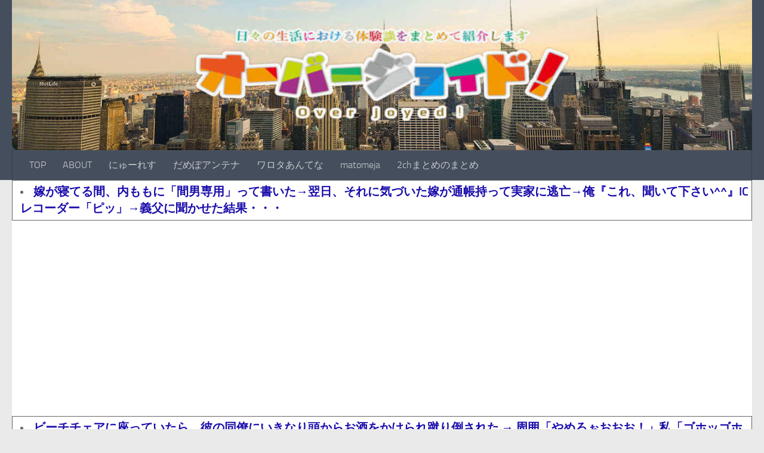

--- FILE ---
content_type: text/html; charset=UTF-8
request_url: http://overjoyed.info/archives/tag/%E5%A7%91
body_size: 36229
content:
<!DOCTYPE html><html class="no-js" lang="ja"><head><meta charset="UTF-8"><meta http-equiv="x-dns-prefetch-control" content="on"><link rel="dns-prefetch" href="//pagead2.googlesyndication.com"><link rel="dns-prefetch" href="//googleads.g.doubleclick.net"><link rel="dns-prefetch" href="//googleads4.g.doubleclick.net"><link rel="dns-prefetch" href="//tpc.googlesyndication.com"><link rel="dns-prefetch" href="//www.gstatic.com"><meta name="viewport" content="width=device-width, initial-scale=1.0"><link rel="profile" href="http://gmpg.org/xfn/11"><link rel="pingback" href="http://overjoyed.info/xmlrpc.php"><link media="all" href="http://overjoyed.info/wp-content/cache/autoptimize/css/autoptimize_8565980d83084255ee7d501f018c29a4.css" rel="stylesheet"><title>姑 &#8211; オーバージョイド！</title><meta name='robots' content='max-image-preview:large' /> <script>document.documentElement.className = document.documentElement.className.replace("no-js","js");</script> <link rel='dns-prefetch' href='//stats.wp.com' /><link rel='dns-prefetch' href='//v0.wordpress.com' /><link rel="alternate" type="application/rss+xml" title="オーバージョイド！ &raquo; フィード" href="http://overjoyed.info/feed" /><link rel="alternate" type="application/rss+xml" title="オーバージョイド！ &raquo; コメントフィード" href="http://overjoyed.info/comments/feed" /> <script id="wpp-js" src="http://overjoyed.info/wp-content/plugins/wordpress-popular-posts/assets/js/wpp.min.js?ver=7.3.6" data-sampling="1" data-sampling-rate="100" data-api-url="http://overjoyed.info/wp-json/wordpress-popular-posts" data-post-id="0" data-token="87c4ad0ac1" data-lang="0" data-debug="0"></script> <link rel="alternate" type="application/rss+xml" title="オーバージョイド！ &raquo; 姑 タグのフィード" href="http://overjoyed.info/archives/tag/%e5%a7%91/feed" /> <script src="http://overjoyed.info/wp-includes/js/jquery/jquery.min.js" id="jquery-core-js"></script> <link rel="https://api.w.org/" href="http://overjoyed.info/wp-json/" /><link rel="alternate" type="application/json" href="http://overjoyed.info/wp-json/wp/v2/tags/1389" /><link rel="EditURI" type="application/rsd+xml" title="RSD" href="http://overjoyed.info/xmlrpc.php?rsd" /><meta name="generator" content="WordPress 6.4.7" /> <script type="text/javascript">jQuery(function($){
				$('.protect_contents-overlay').css('background-color', '#000000');
			});</script> <script type="text/javascript">jQuery(function($){
					$('img').attr('onmousedown', 'return false');
					$('img').attr('onselectstart','return false');
				    $(document).on('contextmenu',function(e){

							

				        return false;
				    });
				});</script> <script src="//pagead2.googlesyndication.com/pagead/js/adsbygoogle.js"></script><script>document.cookie = 'quads_browser_width='+screen.width;</script> <link rel="preload" as="font" type="font/woff2" href="http://overjoyed.info/wp-content/themes/hueman/assets/front/webfonts/fa-brands-400.woff2?v=5.15.2" crossorigin="anonymous"/><link rel="preload" as="font" type="font/woff2" href="http://overjoyed.info/wp-content/themes/hueman/assets/front/webfonts/fa-regular-400.woff2?v=5.15.2" crossorigin="anonymous"/><link rel="preload" as="font" type="font/woff2" href="http://overjoyed.info/wp-content/themes/hueman/assets/front/webfonts/fa-solid-900.woff2?v=5.15.2" crossorigin="anonymous"/><link rel="preload" as="font" type="font/woff" href="http://overjoyed.info/wp-content/themes/hueman/assets/front/fonts/titillium-light-webfont.woff" crossorigin="anonymous"/><link rel="preload" as="font" type="font/woff" href="http://overjoyed.info/wp-content/themes/hueman/assets/front/fonts/titillium-lightitalic-webfont.woff" crossorigin="anonymous"/><link rel="preload" as="font" type="font/woff" href="http://overjoyed.info/wp-content/themes/hueman/assets/front/fonts/titillium-regular-webfont.woff" crossorigin="anonymous"/><link rel="preload" as="font" type="font/woff" href="http://overjoyed.info/wp-content/themes/hueman/assets/front/fonts/titillium-regularitalic-webfont.woff" crossorigin="anonymous"/><link rel="preload" as="font" type="font/woff" href="http://overjoyed.info/wp-content/themes/hueman/assets/front/fonts/titillium-semibold-webfont.woff" crossorigin="anonymous"/> <!--[if lt IE 9]> <script src="http://overjoyed.info/wp-content/themes/hueman/assets/front/js/ie/html5shiv-printshiv.min.js"></script> <script src="http://overjoyed.info/wp-content/themes/hueman/assets/front/js/ie/selectivizr.js"></script> <![endif]--><meta property="og:type" content="website" /><meta property="og:title" content="姑 &#8211; オーバージョイド！" /><meta property="og:url" content="http://overjoyed.info/archives/tag/%e5%a7%91" /><meta property="og:site_name" content="オーバージョイド！" /><meta property="og:image" content="http://overjoyed.info/wp-content/uploads/2017/11/cropped-a49da658cb98beeae309b1f0eb545413.png" /><meta property="og:image:width" content="512" /><meta property="og:image:height" content="512" /><meta property="og:image:alt" content="" /><meta property="og:locale" content="ja_JP" /><meta name="twitter:creator" content="@overjoyed201" /><link rel="icon" href="http://overjoyed.info/wp-content/uploads/2017/11/cropped-a49da658cb98beeae309b1f0eb545413-160x160.png" sizes="32x32" /><link rel="icon" href="http://overjoyed.info/wp-content/uploads/2017/11/cropped-a49da658cb98beeae309b1f0eb545413-320x320.png" sizes="192x192" /><link rel="apple-touch-icon" href="http://overjoyed.info/wp-content/uploads/2017/11/cropped-a49da658cb98beeae309b1f0eb545413-320x320.png" /><meta name="msapplication-TileImage" content="http://overjoyed.info/wp-content/uploads/2017/11/cropped-a49da658cb98beeae309b1f0eb545413-320x320.png" /><link rel="stylesheet" type="text/css" id="wp-custom-css" href="http://overjoyed.info/?custom-css=7a2f8f54d5" />  <script async src="//pagead2.googlesyndication.com/pagead/js/adsbygoogle.js"></script> <script>(adsbygoogle = window.adsbygoogle || []).push({
          google_ad_client: "ca-pub-3237242282471478",
          enable_page_level_ads: true
     });</script> <link rel="preload" as="font" type="font/woff" href="/wp-content/themes/hueman/assets/front/webfonts/fa-solid-900.woff2?v=5.5.0" crossorigin>  <script async src="https://www.googletagmanager.com/gtag/js?id=G-DQWR17L0M3"></script> <script>window.dataLayer = window.dataLayer || [];
  function gtag(){dataLayer.push(arguments);}
  gtag('js', new Date());

  gtag('config', 'G-DQWR17L0M3');</script> </head><body class="archive tag tag-1389 wp-embed-responsive non-logged-in col-2cr full-width header-desktop-sticky header-mobile-sticky hueman-3-7-25-with-child-theme chrome"><div id="wrapper"><header id="header" class="top-menu-mobile-on one-mobile-menu top_menu header-ads-desktop  topbar-transparent has-header-img"><nav class="nav-container group mobile-menu mobile-sticky no-menu-assigned" id="nav-mobile" data-menu-id="header-1"><div class="mobile-title-logo-in-header"><p class="site-title"> <a class="custom-logo-link" href="http://overjoyed.info/" rel="home" title="オーバージョイド！ | ホームページ">オーバージョイド！</a></p></div> <button class="ham__navbar-toggler-two collapsed" title="Menu" aria-expanded="false"> <span class="ham__navbar-span-wrapper"> <span class="line line-1"></span> <span class="line line-2"></span> <span class="line line-3"></span> </span> </button><div class="nav-text"></div><div class="nav-wrap container"><ul class="nav container-inner group mobile-search"><li><form role="search" method="get" class="search-form" action="http://overjoyed.info/"> <label> <span class="screen-reader-text">検索:</span> <input type="search" class="search-field" placeholder="検索&hellip;" value="" name="s" /> </label> <input type="submit" class="search-submit" value="検索" /></form></li></ul><ul id="menu-%e3%83%a2%e3%83%90%e3%82%a4%e3%83%ab%e3%83%a1%e3%83%8b%e3%83%a5%e3%83%bc" class="nav container-inner group"><li id="menu-item-7090" class="menu-item menu-item-type-custom menu-item-object-custom menu-item-home menu-item-7090"><a href="http://overjoyed.info">ホーム</a></li><li id="menu-item-7091" class="menu-item menu-item-type-post_type menu-item-object-page menu-item-privacy-policy menu-item-7091"><a rel="privacy-policy" href="http://overjoyed.info/%e3%81%93%e3%81%ae%e3%82%b5%e3%82%a4%e3%83%88%e3%81%ab%e3%81%a4%e3%81%84%e3%81%a6">このサイトについて</a></li><li id="menu-item-7093" class="menu-item menu-item-type-custom menu-item-object-custom menu-item-7093"><a href="https://twitter.com/overjoyed201">twitter</a></li></ul></div></nav><div class="container group"><div class="container-inner"><div id="header-image-wrap"><div class="group hu-pad central-header-zone"></div> <a href="http://overjoyed.info/" rel="home"><img src="http://overjoyed.info/wp-content/uploads/2018/12/cropped-cropped-cropped-rogo-1-1.jpg" width="1380" height="280" alt="" class="new-site-image" srcset="http://overjoyed.info/wp-content/uploads/2018/12/cropped-cropped-cropped-rogo-1-1.jpg 1380w, http://overjoyed.info/wp-content/uploads/2018/12/cropped-cropped-cropped-rogo-1-1-600x122.jpg 600w, http://overjoyed.info/wp-content/uploads/2018/12/cropped-cropped-cropped-rogo-1-1-768x156.jpg 768w, http://overjoyed.info/wp-content/uploads/2018/12/cropped-cropped-cropped-rogo-1-1-1024x208.jpg 1024w" sizes="(max-width: 1380px) 100vw, 1380px" decoding="async" fetchpriority="high" /></a></div><nav class="nav-container group desktop-menu " id="nav-header" data-menu-id="header-2"><div class="nav-text"></div><div class="nav-wrap container"><ul id="menu-%e3%83%a1%e3%83%8b%e3%83%a5%e3%83%bc" class="nav container-inner group"><li id="menu-item-2100" class="menu-item menu-item-type-custom menu-item-object-custom menu-item-home menu-item-2100"><a href="http://overjoyed.info">TOP</a></li><li id="menu-item-2115" class="menu-item menu-item-type-custom menu-item-object-custom menu-item-2115"><a href="http://overjoyed.info/%E3%81%93%E3%81%AE%E3%82%B5%E3%82%A4%E3%83%88%E3%81%AB%E3%81%A4%E3%81%84%E3%81%A6">ABOUT</a></li><li id="menu-item-19988" class="menu-item menu-item-type-custom menu-item-object-custom menu-item-19988"><a href="http://newresu1.blog.fc2.com/">にゅーれす</a></li><li id="menu-item-25105" class="menu-item menu-item-type-custom menu-item-object-custom menu-item-25105"><a href="http://moudamepo.com/">だめぽアンテナ</a></li><li id="menu-item-21922" class="menu-item menu-item-type-custom menu-item-object-custom menu-item-21922"><a href="http://matomeantena.com/">ワロタあんてな</a></li><li id="menu-item-9383" class="menu-item menu-item-type-custom menu-item-object-custom menu-item-9383"><a href="http://matomeja.jp/">matomeja</a></li><li id="menu-item-25104" class="menu-item menu-item-type-custom menu-item-object-custom menu-item-25104"><a href="https://2chmm.com/">2chまとめのまとめ</a></li></ul></div></nav></div></div></header><div class="container" id="page"><div class="container-inner"><div class="header-widget clearfix"><p style="display:none">にゅーれす</p><div class="textwidget"><div><div class="dfad dfad_pos_1 dfad_first" id="_ad_61389"><ol><li><a href="http://newresu1.blog.fc2.com/?c=pickup&id=7135672" target="_blank" rel="noopener">嫁が寝てる間、内ももに「間男専用」って書いた→翌日、それに気づいた嫁が通帳持って実家に逃亡→俺『これ、聞いて下さい^^』ICレコーダー「ピッ」→義父に聞かせた結果・・・</a></li></ol></div><div class="dfad dfad_pos_2" id="_ad_59647"><?php if (wp_is_mobile()): ?> &nbsp; <script async src="//pagead2.googlesyndication.com/pagead/js/adsbygoogle.js"></script>  <ins class="adsbygoogle"
 style="display:block"
 data-ad-client="ca-pub-3237242282471478"
 data-ad-slot="2849249842"
 data-ad-format="rectangle"></ins> <script>(adsbygoogle = window.adsbygoogle || []).push({});</script> &nbsp; <?php endif; ?></div><div class="dfad dfad_pos_3" id="_ad_61373"><ol><li><a href="http://newresu1.blog.fc2.com/?c=pickup&id=6693507" target="_blank" rel="noopener">ビーチチェアに座っていたら、彼の同僚にいきなり頭からお酒をかけられ蹴り倒された → 周囲「やめろぉおおお！」私「ゴホッゴホッ」 → すると、彼からトンデモナイ言葉が・・・</a></li></ol></div><div class="dfad dfad_pos_4" id="_ad_61383"><ol><li><a href="http://newresu1.blog.fc2.com/?c=pickup&id=6618007" target="_blank" rel="noopener">レスだった妻『2人目作らない？』俺「おｋ」 → 娘のDNA鑑定「親子ではない」俺「托卵だったんだね。離婚だ」妻『お前が再起不能になる位の慰謝料を請求してやる！』 → 結果</a></li></ol></div><div class="dfad dfad_pos_5" id="_ad_61474"><ol><li><a href="http://newresu1.blog.fc2.com/?c=pickup&id=5977733" target="_blank" rel="noopener">辞表を出した翌日の朝、会議室に呼ばれ行ってみると、本社の社長を含むお偉方がズラリと勢揃いしていた → 私（何だろう？社長がめっちゃ睨んでる...）→ すると・・・</a></li></ol></div><div class="dfad dfad_pos_6 dfad_last" id="_ad_61469"><ol><li><a href="http://newresu1.blog.fc2.com/?c=pickup&id=6347338" target="_blank" rel="noopener">嫁は綺麗な服を着て楽しそうに男と笑っていた。 そして冷徹に顔を合わすことなく離婚 → なんと2年後、元嫁が現れて…</a></li></ol></div></div></div></div><div class="header-widget clearfix"><p style="display:none"><a class="rsswidget rss-widget-feed" href="http://newmofu.doorblog.jp/rss/hot-noadult.xml"><img class="lazy lazy-hidden rss-widget-icon" style="border:0" width="14" height="14" src="//overjoyed.info/wp-content/plugins/a3-lazy-load/assets/images/lazy_placeholder.gif" data-lazy-type="image" data-src="http://overjoyed.info/wp-includes/images/rss.png" alt="RSS" loading="lazy" /><noscript><img class="rss-widget-icon" style="border:0" width="14" height="14" src="http://overjoyed.info/wp-includes/images/rss.png" alt="RSS" loading="lazy" /></noscript></a> <a class="rsswidget rss-widget-title" href="https://newmofu.doorblog.jp/">にゅーもふ　人気記事</a></p><ul><li><a class='rsswidget' href='https://newmofu.doorblog.jp/archives/59534099.html?url=lmth.68683425%2Fsevihcra%2Fmoc.511nij%2F%2F%3Asptth&#038;noadult=1'>高市首相の周辺、つい本音を漏らしてしまう・・・</a></li><li><a class='rsswidget' href='https://newmofu.doorblog.jp/archives/59534892.html?url=lmth.84359794%2Fsevihcra%2Ften.aisaeom.www%2F%2F%3Asptth&#038;noadult=1'>中国人が訪日自粛 → インタビューを受けた福岡の観光業の方々「仕方ないかな。いいんじゃないですかね、高市さん頑張ってるから」「日本の方が多い...</a></li><li><a class='rsswidget' href='https://newmofu.doorblog.jp/archives/59534162.html?url=lmth.5749012%2Fsevihcra%2Fmoc.swenatemotam%2F%2F%3Aptth&#038;noadult=1'>北村晴男氏が実名明言「この政党は間も無く消えると思います」</a></li><li><a class='rsswidget' href='https://newmofu.doorblog.jp/archives/59535401.html?url=79078726%2Fpj.golb.atenonaisa%2F%2F%3Asptth&#038;noadult=1'>【速報】 中国外交部、日本人の大喜利に敗北宣言ｗｗｗｗｗｗｗ クッソつまらん投稿を始めるも大喜利化されてしまうｗｗｗｗｗｗ</a></li><li><a class='rsswidget' href='https://newmofu.doorblog.jp/archives/59534667.html?url=lmth.2651226%2Fsevihcra%2Fpj.swenkwn%2F%2F%3Asptth&#038;noadult=1'>【爆笑不可避】 見た瞬間アウトな画像貼ってけｗｗｗ</a></li><li><a class='rsswidget' href='https://newmofu.doorblog.jp/archives/59523214.html?url=lmth.08118984%2Fsevihcra%2Fpj.uohukosuysoh%2F%2F%3Asptth&#038;noadult=1'>トランプ、中国総領事の高市総理批判投稿巡り「多くの同盟国も友人とは言えない。中国以上に貿易でわれわれから利益を得てきた」「私は中国と良好...</a></li><li><a class='rsswidget' href='https://newmofu.doorblog.jp/archives/59487093.html?url=lmth.60911-yrtne-golb%2Fmoc.arakatoioo%2F%2F%3Aptth&#038;noadult=1'>細身のNHK気象予報士さん、膨らみかけにも程がある</a></li><li><a class='rsswidget' href='https://newmofu.doorblog.jp/archives/59506424.html?url=lmth.496751%2Fsevihcra%2Fmoc.swen1uoy%2F%2F%3Asptth&#038;noadult=1'>「麻酔で眠らせて森に帰してあげるべき」と主張するクマ愛護派、実際の緊急銃猟で麻酔弾を使ってみた結果……</a></li><li><a class='rsswidget' href='https://newmofu.doorblog.jp/archives/59491868.html?url=lmth.53147-yrtne-golb%2Fmoc.emakuonieg%2F%2F%3Aptth&#038;noadult=1'>【画像】 松井稼頭央の嫁(51)がいくらなんでも即ハボすぎる！</a></li><li><a class='rsswidget' href='https://newmofu.doorblog.jp/archives/59480798.html?url=lmth.9850673801%2Fsevihcra%2Fmoc.yromemotam84bka.www%2F%2F%3Aptth&#038;noadult=1'>【速報】 日本政府、ようやく気づくｗｗｗｗｗｗｗｗｗ</a></li></ul></div><div class="header-widget clearfix"><p style="display:none"><a class="rsswidget rss-widget-feed" href="http://newmofu.doorblog.jp/rss/life.xml"><img class="lazy lazy-hidden rss-widget-icon" style="border:0" width="14" height="14" src="//overjoyed.info/wp-content/plugins/a3-lazy-load/assets/images/lazy_placeholder.gif" data-lazy-type="image" data-src="http://overjoyed.info/wp-includes/images/rss.png" alt="RSS" loading="lazy" /><noscript><img class="rss-widget-icon" style="border:0" width="14" height="14" src="http://overjoyed.info/wp-includes/images/rss.png" alt="RSS" loading="lazy" /></noscript></a> <a class="rsswidget rss-widget-title" href="https://newmofu.doorblog.jp/">にゅーもふ　生活</a></p><ul><li><a class='rsswidget' href='https://newmofu.doorblog.jp/archives/59535858.html?url=lmth.99357726%2Fsevihcra%2Fmoc.nahcemihino%2F%2F%3Asptth'>会社の花見で、A『飲まないの？』私「妊娠してるかもなので」A『えぇぇぇえ！！！？』 → 次の瞬間、私は頭が真っ白になった…</a></li><li><a class='rsswidget' href='https://newmofu.doorblog.jp/archives/59535674.html?url=lmth.irigirig-115202%2Fsevihcra%2Fofni.deyojrevo%2F%2F%3Aptth'>親「実は、お前は知的障害者にかろうじて該当しないギリギリのレベルだ」私（25）「…今までわりとフツーに生きてきたけど？」 → 私がこれまで一般...</a></li><li><a class='rsswidget' href='https://newmofu.doorblog.jp/archives/59535603.html?url=lmth.70457726%2Fsevihcra%2Fmoc.nahcemihino%2F%2F%3Asptth'>私「うなぎ食べたい！おごるから一緒に行こう！」両親「いいね！」 → 準備中、父が突然『あるもの』を読み上げた。それがなんと…</a></li><li><a class='rsswidget' href='https://newmofu.doorblog.jp/archives/59535540.html?url=lmth.99977774%2Fsevihcra%2Fmoc.napajottakus%2F%2F%3Aptth'>店員「この子が万引きをしましてね…」姪『やってない！（泣）』店員「カメラに映ってますから」私『そのカメラ見せてください』→そこに映っていた...</a></li><li><a class='rsswidget' href='https://newmofu.doorblog.jp/archives/59535481.html?url=lmth.0051955801%2Fsevihcra%2Fmoc.semit-agamuo.www%2F%2F%3Aptth'>【驚愕】 天才と一般人の違いを『バケツ』で例えたら分かり易すぎてわろたｗｗｗ</a></li><li><a class='rsswidget' href='https://newmofu.doorblog.jp/archives/59535401.html?url=lmth.22457726%2Fsevihcra%2Fmoc.nahcemihino%2F%2F%3Asptth'>俺『お義母さん、温泉なんてどうですか？なあ嫁？あの旅館良かったんだろ？』嫁「へ？」俺『このPR誌見て。あ、後から弁護士から連絡が来ますので...</a></li></ul></div><div class="main"><div class="main-inner group"><main class="content" id="content"><div class="page-title hu-pad group"><h1><i class="fas fa-tags"></i>タグ: <span>姑 </span></h1></div><div class="hu-pad group"><div id="grid-wrapper" class="post-list-standard"><article id="post-40507" class="group post-standard grid-item excerpt post-40507 post type-post status-publish format-standard has-post-thumbnail hentry category-1570 tag-1835 tag-1389 tag-291 tag-2580"><div class="post-inner post-hover"><div class="post-thumbnail"> <a href="http://overjoyed.info/archives/202511-tome-1ji-musume-namae.html"> <img width="320" height="320" src="//overjoyed.info/wp-content/plugins/a3-lazy-load/assets/images/lazy_placeholder.gif" data-lazy-type="image" data-src="http://overjoyed.info/wp-content/uploads/2019/04/pexels-photo-204997-320x320.jpeg" class="lazy lazy-hidden attachment-thumb-standard size-thumb-standard wp-post-image" alt="" decoding="async" srcset="" data-srcset="http://overjoyed.info/wp-content/uploads/2019/04/pexels-photo-204997-320x320.jpeg 320w, http://overjoyed.info/wp-content/uploads/2019/04/pexels-photo-204997-100x100.jpeg 100w, http://overjoyed.info/wp-content/uploads/2019/04/pexels-photo-204997-160x160.jpeg 160w" sizes="(max-width: 320px) 100vw, 320px" /><noscript><img width="320" height="320" src="http://overjoyed.info/wp-content/uploads/2019/04/pexels-photo-204997-320x320.jpeg" class="attachment-thumb-standard size-thumb-standard wp-post-image" alt="" decoding="async" srcset="http://overjoyed.info/wp-content/uploads/2019/04/pexels-photo-204997-320x320.jpeg 320w, http://overjoyed.info/wp-content/uploads/2019/04/pexels-photo-204997-100x100.jpeg 100w, http://overjoyed.info/wp-content/uploads/2019/04/pexels-photo-204997-160x160.jpeg 160w" sizes="(max-width: 320px) 100vw, 320px" /></noscript> </a> <a class="post-comments" href="http://overjoyed.info/archives/202511-tome-1ji-musume-namae.html#comments"><i class="far fa-comments"></i>1</a></div><div class="post-content"><div class="post-meta group"><p class="post-category"><a href="http://overjoyed.info/archives/category/life/%e6%82%a9%e3%81%bf%e3%83%bb%e7%9b%b8%e8%ab%87" rel="category tag">悩み・相談</a></p><p class="post-date"> <time class="published updated" datetime="2025-11-10 17:45:08">2025年11月10日</time></p><p class="post-byline" style="display:none">&nbsp;by <span class="vcard author"> <span class="fn"><a href="http://overjoyed.info/archives/author/overjoyed" title="overjoyed の投稿" rel="author">overjoyed</a></span> </span> &middot; Published <span class="published">2025年11月10日</span></p></div><h2 class="post-title entry-title"> <a href="http://overjoyed.info/archives/202511-tome-1ji-musume-namae.html" rel="bookmark">夫が娘の名前に私と険悪な義母の名前を一字いれた　→　私「このままじゃ可愛がれない！改名したい！」夫「ははは&#8230;..」娘の名前を書くたび、呼ぶたびに苦痛です・・・ どうすればいい？</a></h2></div></div></article><article id="post-39982" class="group post-standard grid-item excerpt post-39982 post type-post status-publish format-standard has-post-thumbnail hentry category-2699 category-1570 tag-1389 tag-291 tag-2580"><div class="post-inner post-hover"><div class="post-thumbnail"> <a href="http://overjoyed.info/archives/202510-muri-one-ope.html"> <img width="320" height="320" src="//overjoyed.info/wp-content/plugins/a3-lazy-load/assets/images/lazy_placeholder.gif" data-lazy-type="image" data-src="http://overjoyed.info/wp-content/uploads/2019/04/photo-1553937594-eb1b5dc66d71-320x320.jpg" class="lazy lazy-hidden attachment-thumb-standard size-thumb-standard wp-post-image" alt="" decoding="async" srcset="" data-srcset="http://overjoyed.info/wp-content/uploads/2019/04/photo-1553937594-eb1b5dc66d71-320x320.jpg 320w, http://overjoyed.info/wp-content/uploads/2019/04/photo-1553937594-eb1b5dc66d71-100x100.jpg 100w, http://overjoyed.info/wp-content/uploads/2019/04/photo-1553937594-eb1b5dc66d71-160x160.jpg 160w" sizes="(max-width: 320px) 100vw, 320px" /><noscript><img width="320" height="320" src="http://overjoyed.info/wp-content/uploads/2019/04/photo-1553937594-eb1b5dc66d71-320x320.jpg" class="attachment-thumb-standard size-thumb-standard wp-post-image" alt="" decoding="async" srcset="http://overjoyed.info/wp-content/uploads/2019/04/photo-1553937594-eb1b5dc66d71-320x320.jpg 320w, http://overjoyed.info/wp-content/uploads/2019/04/photo-1553937594-eb1b5dc66d71-100x100.jpg 100w, http://overjoyed.info/wp-content/uploads/2019/04/photo-1553937594-eb1b5dc66d71-160x160.jpg 160w" sizes="(max-width: 320px) 100vw, 320px" /></noscript> </a> <a class="post-comments" href="http://overjoyed.info/archives/202510-muri-one-ope.html#respond"><i class="far fa-comments"></i>0</a></div><div class="post-content"><div class="post-meta group"><p class="post-category"><a href="http://overjoyed.info/archives/category/renai-danjyo/%e5%a4%ab%e5%a9%a6" rel="category tag">夫婦</a> / <a href="http://overjoyed.info/archives/category/life/%e6%82%a9%e3%81%bf%e3%83%bb%e7%9b%b8%e8%ab%87" rel="category tag">悩み・相談</a></p><p class="post-date"> <time class="published updated" datetime="2025-10-25 21:00:02">2025年10月25日</time></p><p class="post-byline" style="display:none">&nbsp;by <span class="vcard author"> <span class="fn"><a href="http://overjoyed.info/archives/author/overjoyed" title="overjoyed の投稿" rel="author">overjoyed</a></span> </span> &middot; Published <span class="published">2025年10月25日</span></p></div><h2 class="post-title entry-title"> <a href="http://overjoyed.info/archives/202510-muri-one-ope.html" rel="bookmark">妊娠中の嫁の里帰りが中止になった。嫁「ワンオペなんて絶対に無理。私と子供はどうしたらいいのよ！」俺「（俺母）に頼むか？」嫁「絶対にイヤ」マジで今は仕事で結果出したくて集中したいんだからカンベンしてよ・・・</a></h2></div></div></article><article id="post-22929" class="group post-standard grid-item excerpt post-22929 post type-post status-publish format-standard has-post-thumbnail hentry category-shuraba-shougeki tag-237 tag-1389 tag-1642"><div class="post-inner post-hover"><div class="post-thumbnail"> <a href="http://overjoyed.info/archives/202510-kansyashiro-tome.html"> <img width="320" height="320" src="//overjoyed.info/wp-content/plugins/a3-lazy-load/assets/images/lazy_placeholder.gif" data-lazy-type="image" data-src="http://overjoyed.info/wp-content/uploads/2018/03/photo-1509182469511-7f0b50bfa63e-320x320.jpg" class="lazy lazy-hidden attachment-thumb-standard size-thumb-standard wp-post-image" alt="" decoding="async" loading="lazy" srcset="" data-srcset="http://overjoyed.info/wp-content/uploads/2018/03/photo-1509182469511-7f0b50bfa63e-320x320.jpg 320w, http://overjoyed.info/wp-content/uploads/2018/03/photo-1509182469511-7f0b50bfa63e-160x160.jpg 160w" sizes="(max-width: 320px) 100vw, 320px" /><noscript><img width="320" height="320" src="http://overjoyed.info/wp-content/uploads/2018/03/photo-1509182469511-7f0b50bfa63e-320x320.jpg" class="attachment-thumb-standard size-thumb-standard wp-post-image" alt="" decoding="async" loading="lazy" srcset="http://overjoyed.info/wp-content/uploads/2018/03/photo-1509182469511-7f0b50bfa63e-320x320.jpg 320w, http://overjoyed.info/wp-content/uploads/2018/03/photo-1509182469511-7f0b50bfa63e-160x160.jpg 160w" sizes="(max-width: 320px) 100vw, 320px" /></noscript> </a> <a class="post-comments" href="http://overjoyed.info/archives/202510-kansyashiro-tome.html#comments"><i class="far fa-comments"></i>5</a></div><div class="post-content"><div class="post-meta group"><p class="post-category"><a href="http://overjoyed.info/archives/category/life/shuraba-shougeki" rel="category tag">修羅場・衝撃体験</a></p><p class="post-date"> <time class="published updated" datetime="2025-10-25 16:00:31">2025年10月25日</time></p><p class="post-byline" style="display:none">&nbsp;by <span class="vcard author"> <span class="fn"><a href="http://overjoyed.info/archives/author/overjoyed" title="overjoyed の投稿" rel="author">overjoyed</a></span> </span> &middot; Published <span class="published">2025年10月25日</span></p></div><h2 class="post-title entry-title"> <a href="http://overjoyed.info/archives/202510-kansyashiro-tome.html" rel="bookmark">姑の強烈な嫁イビリで義実家とは2年前に絶縁した。しかし・・・　母「姑さんに感謝しなさい」私「はぁ！？」　→　母から想定外すぎる真実を告げられた</a></h2></div></div></article><article id="post-37952" class="group post-standard grid-item excerpt post-37952 post type-post status-publish format-standard has-post-thumbnail hentry category-2699 category-1570 tag-1389 tag-333"><div class="post-inner post-hover"><div class="post-thumbnail"> <a href="http://overjoyed.info/archives/202510-nensyu-otto-no-bai.html"> <img width="320" height="320" src="//overjoyed.info/wp-content/plugins/a3-lazy-load/assets/images/lazy_placeholder.gif" data-lazy-type="image" data-src="http://overjoyed.info/wp-content/uploads/2019/02/medical-appointment-doctor-healthcare-40568-320x320.jpeg" class="lazy lazy-hidden attachment-thumb-standard size-thumb-standard wp-post-image" alt="" decoding="async" loading="lazy" srcset="" data-srcset="http://overjoyed.info/wp-content/uploads/2019/02/medical-appointment-doctor-healthcare-40568-320x320.jpeg 320w, http://overjoyed.info/wp-content/uploads/2019/02/medical-appointment-doctor-healthcare-40568-100x100.jpeg 100w, http://overjoyed.info/wp-content/uploads/2019/02/medical-appointment-doctor-healthcare-40568-160x160.jpeg 160w" sizes="(max-width: 320px) 100vw, 320px" /><noscript><img width="320" height="320" src="http://overjoyed.info/wp-content/uploads/2019/02/medical-appointment-doctor-healthcare-40568-320x320.jpeg" class="attachment-thumb-standard size-thumb-standard wp-post-image" alt="" decoding="async" loading="lazy" srcset="http://overjoyed.info/wp-content/uploads/2019/02/medical-appointment-doctor-healthcare-40568-320x320.jpeg 320w, http://overjoyed.info/wp-content/uploads/2019/02/medical-appointment-doctor-healthcare-40568-100x100.jpeg 100w, http://overjoyed.info/wp-content/uploads/2019/02/medical-appointment-doctor-healthcare-40568-160x160.jpeg 160w" sizes="(max-width: 320px) 100vw, 320px" /></noscript> </a> <a class="post-comments" href="http://overjoyed.info/archives/202510-nensyu-otto-no-bai.html#comments"><i class="far fa-comments"></i>1</a></div><div class="post-content"><div class="post-meta group"><p class="post-category"><a href="http://overjoyed.info/archives/category/renai-danjyo/%e5%a4%ab%e5%a9%a6" rel="category tag">夫婦</a> / <a href="http://overjoyed.info/archives/category/life/%e6%82%a9%e3%81%bf%e3%83%bb%e7%9b%b8%e8%ab%87" rel="category tag">悩み・相談</a></p><p class="post-date"> <time class="published updated" datetime="2025-10-14 00:00:22">2025年10月14日</time></p><p class="post-byline" style="display:none">&nbsp;by <span class="vcard author"> <span class="fn"><a href="http://overjoyed.info/archives/author/overjoyed" title="overjoyed の投稿" rel="author">overjoyed</a></span> </span> &middot; Published <span class="published">2025年10月14日</span> &middot; Last modified <span class="updated">2025年10月13日</span></p></div><h2 class="post-title entry-title"> <a href="http://overjoyed.info/archives/202510-nensyu-otto-no-bai.html" rel="bookmark">私はフリーランスだけど年収は夫の倍だ。それなのに・・・　姑「パート先また変わったの？」夫「..」私（私の方が稼いでるってちゃんと伝えろよ！）</a></h2></div></div></article>  <script async src="//pagead2.googlesyndication.com/pagead/js/adsbygoogle.js"></script> <ins class="adsbygoogle"
 style="display:block"
 data-ad-format="fluid"
 data-ad-layout-key="-eb-51+qj-ge-17u"
 data-ad-client="ca-pub-3237242282471478"
 data-ad-slot="5394957447"></ins> <script>(adsbygoogle = window.adsbygoogle || []).push({});</script> <hr><article id="post-17903" class="group post-standard grid-item excerpt post-17903 post type-post status-publish format-standard has-post-thumbnail hentry category-shuraba-shougeki category-1495 category-uwaki-furin tag-1389 tag-355 tag-1411"><div class="post-inner post-hover"><div class="post-thumbnail"> <a href="http://overjoyed.info/archives/202510-okuhaku-shiki-chokuzen.html"> <img width="320" height="320" src="//overjoyed.info/wp-content/plugins/a3-lazy-load/assets/images/lazy_placeholder.gif" data-lazy-type="image" data-src="http://overjoyed.info/wp-content/uploads/2018/01/book-1421097_640-320x320.jpg" class="lazy lazy-hidden attachment-thumb-standard size-thumb-standard wp-post-image" alt="" decoding="async" loading="lazy" srcset="" data-srcset="http://overjoyed.info/wp-content/uploads/2018/01/book-1421097_640-320x320.jpg 320w, http://overjoyed.info/wp-content/uploads/2018/01/book-1421097_640-160x160.jpg 160w" sizes="(max-width: 320px) 100vw, 320px" /><noscript><img width="320" height="320" src="http://overjoyed.info/wp-content/uploads/2018/01/book-1421097_640-320x320.jpg" class="attachment-thumb-standard size-thumb-standard wp-post-image" alt="" decoding="async" loading="lazy" srcset="http://overjoyed.info/wp-content/uploads/2018/01/book-1421097_640-320x320.jpg 320w, http://overjoyed.info/wp-content/uploads/2018/01/book-1421097_640-160x160.jpg 160w" sizes="(max-width: 320px) 100vw, 320px" /></noscript> </a> <a class="post-comments" href="http://overjoyed.info/archives/202510-okuhaku-shiki-chokuzen.html#respond"><i class="far fa-comments"></i>0</a></div><div class="post-content"><div class="post-meta group"><p class="post-category"><a href="http://overjoyed.info/archives/category/life/shuraba-shougeki" rel="category tag">修羅場・衝撃体験</a> / <a href="http://overjoyed.info/archives/category/life/%e5%88%87%e3%81%aa%e3%81%84%e8%a9%b1" rel="category tag">切ない話</a> / <a href="http://overjoyed.info/archives/category/renai-danjyo/uwaki-furin" rel="category tag">浮気・不倫</a></p><p class="post-date"> <time class="published updated" datetime="2025-10-02 00:00:22">2025年10月2日</time></p><p class="post-byline" style="display:none">&nbsp;by <span class="vcard author"> <span class="fn"><a href="http://overjoyed.info/archives/author/overjoyed" title="overjoyed の投稿" rel="author">overjoyed</a></span> </span> &middot; Published <span class="published">2025年10月2日</span> &middot; Last modified <span class="updated">2025年10月1日</span></p></div><h2 class="post-title entry-title"> <a href="http://overjoyed.info/archives/202510-okuhaku-shiki-chokuzen.html" rel="bookmark">結婚式を控えた日だった。義父「実は…」私たち「！？」　→　驚愕の真実が、結婚式直前の夫婦に襲い掛かった結果は・・・</a></h2></div></div></article><article id="post-20977" class="group post-standard grid-item excerpt post-20977 post type-post status-publish format-standard has-post-thumbnail hentry category-fukushu-seisai category-1523 tag-1706 tag-1389 tag-1640 tag-1705 tag-1704 tag-1411"><div class="post-inner post-hover"><div class="post-thumbnail"> <a href="http://overjoyed.info/archives/202509-4man-full-time.html"> <img width="320" height="320" src="//overjoyed.info/wp-content/plugins/a3-lazy-load/assets/images/lazy_placeholder.gif" data-lazy-type="image" data-src="http://overjoyed.info/wp-content/uploads/2018/02/raksul-320x320.jpg" class="lazy lazy-hidden attachment-thumb-standard size-thumb-standard wp-post-image" alt="" decoding="async" loading="lazy" srcset="" data-srcset="http://overjoyed.info/wp-content/uploads/2018/02/raksul-320x320.jpg 320w, http://overjoyed.info/wp-content/uploads/2018/02/raksul-160x160.jpg 160w" sizes="(max-width: 320px) 100vw, 320px" /><noscript><img width="320" height="320" src="http://overjoyed.info/wp-content/uploads/2018/02/raksul-320x320.jpg" class="attachment-thumb-standard size-thumb-standard wp-post-image" alt="" decoding="async" loading="lazy" srcset="http://overjoyed.info/wp-content/uploads/2018/02/raksul-320x320.jpg 320w, http://overjoyed.info/wp-content/uploads/2018/02/raksul-160x160.jpg 160w" sizes="(max-width: 320px) 100vw, 320px" /></noscript> </a> <a class="post-comments" href="http://overjoyed.info/archives/202509-4man-full-time.html#comments"><i class="far fa-comments"></i>1</a></div><div class="post-content"><div class="post-meta group"><p class="post-category"><a href="http://overjoyed.info/archives/category/life/fukushu-seisai" rel="category tag">復讐・制裁</a> / <a href="http://overjoyed.info/archives/category/life/%e6%ad%a6%e5%8b%87%e4%bc%9d" rel="category tag">武勇伝</a></p><p class="post-date"> <time class="published updated" datetime="2025-09-26 22:30:04">2025年9月26日</time></p><p class="post-byline" style="display:none">&nbsp;by <span class="vcard author"> <span class="fn"><a href="http://overjoyed.info/archives/author/overjoyed" title="overjoyed の投稿" rel="author">overjoyed</a></span> </span> &middot; Published <span class="published">2025年9月26日</span></p></div><h2 class="post-title entry-title"> <a href="http://overjoyed.info/archives/202509-4man-full-time.html" rel="bookmark">義実家の会社をフルタイムで手伝わされていた私の月収はなんと4万円！　..だったので会社を乗っ取ることにした結果ｗｗｗｗｗｗ・・</a></h2></div></div></article><article id="post-37159" class="group post-standard grid-item excerpt post-37159 post type-post status-publish format-standard has-post-thumbnail hentry category-topic tag-317 tag-1389 tag-802"><div class="post-inner post-hover"><div class="post-thumbnail"> <a href="http://overjoyed.info/archives/202509-suunen-zetuen-gibo.html"> <img width="320" height="320" src="//overjoyed.info/wp-content/plugins/a3-lazy-load/assets/images/lazy_placeholder.gif" data-lazy-type="image" data-src="http://overjoyed.info/wp-content/uploads/2019/01/photo-1546578180-2c1f0e1c3c8c-320x320.jpg" class="lazy lazy-hidden attachment-thumb-standard size-thumb-standard wp-post-image" alt="" decoding="async" loading="lazy" srcset="" data-srcset="http://overjoyed.info/wp-content/uploads/2019/01/photo-1546578180-2c1f0e1c3c8c-320x320.jpg 320w, http://overjoyed.info/wp-content/uploads/2019/01/photo-1546578180-2c1f0e1c3c8c-100x100.jpg 100w, http://overjoyed.info/wp-content/uploads/2019/01/photo-1546578180-2c1f0e1c3c8c-160x160.jpg 160w" sizes="(max-width: 320px) 100vw, 320px" /><noscript><img width="320" height="320" src="http://overjoyed.info/wp-content/uploads/2019/01/photo-1546578180-2c1f0e1c3c8c-320x320.jpg" class="attachment-thumb-standard size-thumb-standard wp-post-image" alt="" decoding="async" loading="lazy" srcset="http://overjoyed.info/wp-content/uploads/2019/01/photo-1546578180-2c1f0e1c3c8c-320x320.jpg 320w, http://overjoyed.info/wp-content/uploads/2019/01/photo-1546578180-2c1f0e1c3c8c-100x100.jpg 100w, http://overjoyed.info/wp-content/uploads/2019/01/photo-1546578180-2c1f0e1c3c8c-160x160.jpg 160w" sizes="(max-width: 320px) 100vw, 320px" /></noscript> </a> <a class="post-comments" href="http://overjoyed.info/archives/202509-suunen-zetuen-gibo.html#respond"><i class="far fa-comments"></i>0</a></div><div class="post-content"><div class="post-meta group"><p class="post-category"><a href="http://overjoyed.info/archives/category/topic" rel="category tag">話題</a></p><p class="post-date"> <time class="published updated" datetime="2025-09-19 19:30:13">2025年9月19日</time></p><p class="post-byline" style="display:none">&nbsp;by <span class="vcard author"> <span class="fn"><a href="http://overjoyed.info/archives/author/overjoyed" title="overjoyed の投稿" rel="author">overjoyed</a></span> </span> &middot; Published <span class="published">2025年9月19日</span></p></div><h2 class="post-title entry-title"> <a href="http://overjoyed.info/archives/202509-suunen-zetuen-gibo.html" rel="bookmark">絶縁して10数年の義母から手紙が届いた。『自分のこれまでの人生を見つめなおした』私「これ読んでよ」夫「&#8230;」私（私はどうすればいいの？）・・・</a></h2></div></div></article><article id="post-37007" class="group post-standard grid-item excerpt post-37007 post type-post status-publish format-standard has-post-thumbnail hentry category-2698 tag-1389 tag-2858"><div class="post-inner post-hover"><div class="post-thumbnail"> <a href="http://overjoyed.info/archives/202509-range-wazima.html"> <img width="320" height="320" src="//overjoyed.info/wp-content/plugins/a3-lazy-load/assets/images/lazy_placeholder.gif" data-lazy-type="image" data-src="http://overjoyed.info/wp-content/uploads/2019/01/pd_8e3b64488559d5d6f9eafeda2feda1fb4a71731d-320x320.jpg" class="lazy lazy-hidden attachment-thumb-standard size-thumb-standard wp-post-image" alt="" decoding="async" loading="lazy" srcset="" data-srcset="http://overjoyed.info/wp-content/uploads/2019/01/pd_8e3b64488559d5d6f9eafeda2feda1fb4a71731d-320x320.jpg 320w, http://overjoyed.info/wp-content/uploads/2019/01/pd_8e3b64488559d5d6f9eafeda2feda1fb4a71731d-100x100.jpg 100w, http://overjoyed.info/wp-content/uploads/2019/01/pd_8e3b64488559d5d6f9eafeda2feda1fb4a71731d-160x160.jpg 160w" sizes="(max-width: 320px) 100vw, 320px" /><noscript><img width="320" height="320" src="http://overjoyed.info/wp-content/uploads/2019/01/pd_8e3b64488559d5d6f9eafeda2feda1fb4a71731d-320x320.jpg" class="attachment-thumb-standard size-thumb-standard wp-post-image" alt="" decoding="async" loading="lazy" srcset="http://overjoyed.info/wp-content/uploads/2019/01/pd_8e3b64488559d5d6f9eafeda2feda1fb4a71731d-320x320.jpg 320w, http://overjoyed.info/wp-content/uploads/2019/01/pd_8e3b64488559d5d6f9eafeda2feda1fb4a71731d-100x100.jpg 100w, http://overjoyed.info/wp-content/uploads/2019/01/pd_8e3b64488559d5d6f9eafeda2feda1fb4a71731d-160x160.jpg 160w" sizes="(max-width: 320px) 100vw, 320px" /></noscript> </a> <a class="post-comments" href="http://overjoyed.info/archives/202509-range-wazima.html#comments"><i class="far fa-comments"></i>3</a></div><div class="post-content"><div class="post-meta group"><p class="post-category"><a href="http://overjoyed.info/archives/category/%e6%84%9a%e7%97%b4" rel="category tag">愚痴</a></p><p class="post-date"> <time class="published updated" datetime="2025-09-12 20:30:02">2025年9月12日</time></p><p class="post-byline" style="display:none">&nbsp;by <span class="vcard author"> <span class="fn"><a href="http://overjoyed.info/archives/author/overjoyed" title="overjoyed の投稿" rel="author">overjoyed</a></span> </span> &middot; Published <span class="published">2025年9月12日</span></p></div><h2 class="post-title entry-title"> <a href="http://overjoyed.info/archives/202509-range-wazima.html" rel="bookmark">夫の祖父の代から大事にしていたらしい輪島塗をレンジでチンしたら漆が剥がれた。姑が小言をチクチク言ってくるけど、もう減価償却されて価値は数万程度だよね&#8230;&#8230;？</a></h2></div></div></article><article id="post-24306" class="group post-standard grid-item excerpt post-24306 post type-post status-publish format-standard has-post-thumbnail hentry category-shuraba-shougeki category-1570 tag-1216 tag-1389 tag-208 tag-2143"><div class="post-inner post-hover"><div class="post-thumbnail"> <a href="http://overjoyed.info/archives/202509-nisetai-tatete.html"> <img width="320" height="320" src="//overjoyed.info/wp-content/plugins/a3-lazy-load/assets/images/lazy_placeholder.gif" data-lazy-type="image" data-src="http://overjoyed.info/wp-content/uploads/2018/04/img01-320x320.jpg" class="lazy lazy-hidden attachment-thumb-standard size-thumb-standard wp-post-image" alt="" decoding="async" loading="lazy" srcset="" data-srcset="http://overjoyed.info/wp-content/uploads/2018/04/img01-320x320.jpg 320w, http://overjoyed.info/wp-content/uploads/2018/04/img01-160x160.jpg 160w" sizes="(max-width: 320px) 100vw, 320px" /><noscript><img width="320" height="320" src="http://overjoyed.info/wp-content/uploads/2018/04/img01-320x320.jpg" class="attachment-thumb-standard size-thumb-standard wp-post-image" alt="" decoding="async" loading="lazy" srcset="http://overjoyed.info/wp-content/uploads/2018/04/img01-320x320.jpg 320w, http://overjoyed.info/wp-content/uploads/2018/04/img01-160x160.jpg 160w" sizes="(max-width: 320px) 100vw, 320px" /></noscript> </a> <a class="post-comments" href="http://overjoyed.info/archives/202509-nisetai-tatete.html#respond"><i class="far fa-comments"></i>0</a></div><div class="post-content"><div class="post-meta group"><p class="post-category"><a href="http://overjoyed.info/archives/category/life/shuraba-shougeki" rel="category tag">修羅場・衝撃体験</a> / <a href="http://overjoyed.info/archives/category/life/%e6%82%a9%e3%81%bf%e3%83%bb%e7%9b%b8%e8%ab%87" rel="category tag">悩み・相談</a></p><p class="post-date"> <time class="published updated" datetime="2025-09-02 00:00:49">2025年9月2日</time></p><p class="post-byline" style="display:none">&nbsp;by <span class="vcard author"> <span class="fn"><a href="http://overjoyed.info/archives/author/overjoyed" title="overjoyed の投稿" rel="author">overjoyed</a></span> </span> &middot; Published <span class="published">2025年9月2日</span> &middot; Last modified <span class="updated">2025年9月1日</span></p></div><h2 class="post-title entry-title"> <a href="http://overjoyed.info/archives/202509-nisetai-tatete.html" rel="bookmark">私「二世帯住宅建ててよ」息子夫婦「わかった」　→　その同居相手が想定外過ぎた。　スレ住民「斬新すぎる..」　→　結末も想定外ｗｗ&#8230;&#8230;</a></h2></div></div></article><article id="post-37397" class="group post-standard grid-item excerpt post-37397 post type-post status-publish format-standard has-post-thumbnail hentry category-1570 tag-1374 tag-1389 tag-208"><div class="post-inner post-hover"><div class="post-thumbnail"> <a href="http://overjoyed.info/archives/202507-cyonan-yome.html"> <img width="320" height="320" src="//overjoyed.info/wp-content/plugins/a3-lazy-load/assets/images/lazy_placeholder.gif" data-lazy-type="image" data-src="http://overjoyed.info/wp-content/uploads/2019/01/photo-1547881826-757c2532a56e-320x320.jpg" class="lazy lazy-hidden attachment-thumb-standard size-thumb-standard wp-post-image" alt="" decoding="async" loading="lazy" srcset="" data-srcset="http://overjoyed.info/wp-content/uploads/2019/01/photo-1547881826-757c2532a56e-320x320.jpg 320w, http://overjoyed.info/wp-content/uploads/2019/01/photo-1547881826-757c2532a56e-100x100.jpg 100w, http://overjoyed.info/wp-content/uploads/2019/01/photo-1547881826-757c2532a56e-160x160.jpg 160w" sizes="(max-width: 320px) 100vw, 320px" /><noscript><img width="320" height="320" src="http://overjoyed.info/wp-content/uploads/2019/01/photo-1547881826-757c2532a56e-320x320.jpg" class="attachment-thumb-standard size-thumb-standard wp-post-image" alt="" decoding="async" loading="lazy" srcset="http://overjoyed.info/wp-content/uploads/2019/01/photo-1547881826-757c2532a56e-320x320.jpg 320w, http://overjoyed.info/wp-content/uploads/2019/01/photo-1547881826-757c2532a56e-100x100.jpg 100w, http://overjoyed.info/wp-content/uploads/2019/01/photo-1547881826-757c2532a56e-160x160.jpg 160w" sizes="(max-width: 320px) 100vw, 320px" /></noscript> </a> <a class="post-comments" href="http://overjoyed.info/archives/202507-cyonan-yome.html#respond"><i class="far fa-comments"></i>0</a></div><div class="post-content"><div class="post-meta group"><p class="post-category"><a href="http://overjoyed.info/archives/category/life/%e6%82%a9%e3%81%bf%e3%83%bb%e7%9b%b8%e8%ab%87" rel="category tag">悩み・相談</a></p><p class="post-date"> <time class="published updated" datetime="2025-07-19 13:00:44">2025年7月19日</time></p><p class="post-byline" style="display:none">&nbsp;by <span class="vcard author"> <span class="fn"><a href="http://overjoyed.info/archives/author/overjoyed" title="overjoyed の投稿" rel="author">overjoyed</a></span> </span> &middot; Published <span class="published">2025年7月19日</span></p></div><h2 class="post-title entry-title"> <a href="http://overjoyed.info/archives/202507-cyonan-yome.html" rel="bookmark">キャリアウーマンな兄嫁はお父様の不幸もあって2年ぶりの実家訪問だった。　母「実家には毎年来るのが常識。きっとあなたみたいな娘がいて、お父様も安心してﾀﾋねなかったはず。子育てに失敗したと無念の気持ちでﾀﾋんでいったのね」　次の瞬間、兄嫁が母に飛びつき&#8230;&#8230;.</a></h2></div></div></article><article id="post-42242" class="group post-standard grid-item excerpt post-42242 post type-post status-publish format-standard has-post-thumbnail hentry category-1570 tag-77 tag-1389 tag-213"><div class="post-inner post-hover"><div class="post-thumbnail"> <a href="http://overjoyed.info/archives/202506-musume-160-53.html"> <img width="320" height="320" src="//overjoyed.info/wp-content/plugins/a3-lazy-load/assets/images/lazy_placeholder.gif" data-lazy-type="image" data-src="http://overjoyed.info/wp-content/uploads/2019/06/p-prinprin-e1560063481933-320x320.jpg" class="lazy lazy-hidden attachment-thumb-standard size-thumb-standard wp-post-image" alt="" decoding="async" loading="lazy" srcset="" data-srcset="http://overjoyed.info/wp-content/uploads/2019/06/p-prinprin-e1560063481933-320x320.jpg 320w, http://overjoyed.info/wp-content/uploads/2019/06/p-prinprin-e1560063481933-100x100.jpg 100w, http://overjoyed.info/wp-content/uploads/2019/06/p-prinprin-e1560063481933-160x160.jpg 160w" sizes="(max-width: 320px) 100vw, 320px" /><noscript><img width="320" height="320" src="http://overjoyed.info/wp-content/uploads/2019/06/p-prinprin-e1560063481933-320x320.jpg" class="attachment-thumb-standard size-thumb-standard wp-post-image" alt="" decoding="async" loading="lazy" srcset="http://overjoyed.info/wp-content/uploads/2019/06/p-prinprin-e1560063481933-320x320.jpg 320w, http://overjoyed.info/wp-content/uploads/2019/06/p-prinprin-e1560063481933-100x100.jpg 100w, http://overjoyed.info/wp-content/uploads/2019/06/p-prinprin-e1560063481933-160x160.jpg 160w" sizes="(max-width: 320px) 100vw, 320px" /></noscript> </a> <a class="post-comments" href="http://overjoyed.info/archives/202506-musume-160-53.html#respond"><i class="far fa-comments"></i>0</a></div><div class="post-content"><div class="post-meta group"><p class="post-category"><a href="http://overjoyed.info/archives/category/life/%e6%82%a9%e3%81%bf%e3%83%bb%e7%9b%b8%e8%ab%87" rel="category tag">悩み・相談</a></p><p class="post-date"> <time class="published updated" datetime="2025-06-30 12:40:56">2025年6月30日</time></p><p class="post-byline" style="display:none">&nbsp;by <span class="vcard author"> <span class="fn"><a href="http://overjoyed.info/archives/author/overjoyed" title="overjoyed の投稿" rel="author">overjoyed</a></span> </span> &middot; Published <span class="published">2025年6月30日</span></p></div><h2 class="post-title entry-title"> <a href="http://overjoyed.info/archives/202506-musume-160-53.html" rel="bookmark">旦那の親族は超スレンダーな人ばかり。だからか義母は小6でFカプな娘をデブキャラ扱いする。160cmで53キロはデブじゃねぇだろ&#8230;..！！</a></h2></div></div></article><article id="post-34113" class="group post-standard grid-item excerpt post-34113 post type-post status-publish format-standard has-post-thumbnail hentry category-topic tag-2730 tag-1389 tag-1207 tag-1704 tag-1411"><div class="post-inner post-hover"><div class="post-thumbnail"> <a href="http://overjoyed.info/archives/202506-10nin-odoburu.html"> <img width="320" height="320" src="//overjoyed.info/wp-content/plugins/a3-lazy-load/assets/images/lazy_placeholder.gif" data-lazy-type="image" data-src="http://overjoyed.info/wp-content/uploads/2018/10/horsdoeuvre1-320x320.jpg" class="lazy lazy-hidden attachment-thumb-standard size-thumb-standard wp-post-image" alt="" decoding="async" loading="lazy" srcset="" data-srcset="http://overjoyed.info/wp-content/uploads/2018/10/horsdoeuvre1-320x320.jpg 320w, http://overjoyed.info/wp-content/uploads/2018/10/horsdoeuvre1-160x160.jpg 160w" sizes="(max-width: 320px) 100vw, 320px" /><noscript><img width="320" height="320" src="http://overjoyed.info/wp-content/uploads/2018/10/horsdoeuvre1-320x320.jpg" class="attachment-thumb-standard size-thumb-standard wp-post-image" alt="" decoding="async" loading="lazy" srcset="http://overjoyed.info/wp-content/uploads/2018/10/horsdoeuvre1-320x320.jpg 320w, http://overjoyed.info/wp-content/uploads/2018/10/horsdoeuvre1-160x160.jpg 160w" sizes="(max-width: 320px) 100vw, 320px" /></noscript> </a> <a class="post-comments" href="http://overjoyed.info/archives/202506-10nin-odoburu.html#comments"><i class="far fa-comments"></i>11</a></div><div class="post-content"><div class="post-meta group"><p class="post-category"><a href="http://overjoyed.info/archives/category/topic" rel="category tag">話題</a></p><p class="post-date"> <time class="published updated" datetime="2025-06-18 12:00:32">2025年6月18日</time></p><p class="post-byline" style="display:none">&nbsp;by <span class="vcard author"> <span class="fn"><a href="http://overjoyed.info/archives/author/overjoyed" title="overjoyed の投稿" rel="author">overjoyed</a></span> </span> &middot; Published <span class="published">2025年6月18日</span></p></div><h2 class="post-title entry-title"> <a href="http://overjoyed.info/archives/202506-10nin-odoburu.html" rel="bookmark">姑「オードブル買ってきて」私「どんなオードブルでしょう？」姑「とりあえず10人前で。忙しいから後はまかせる」　→　ローストビーフ、チーズ、カナッペ、ブルスケッタ、アボガドの生ハム巻きなど買った　→　姑「なによこれ（怒）」私「！？」&#8230;..</a></h2></div></div></article><article id="post-31149" class="group post-standard grid-item excerpt post-31149 post type-post status-publish format-standard has-post-thumbnail hentry category-good-story tag-1389"><div class="post-inner post-hover"><div class="post-thumbnail"> <a href="http://overjoyed.info/archives/202506-demae-sushi-tarinai.html"> <img width="320" height="320" src="//overjoyed.info/wp-content/plugins/a3-lazy-load/assets/images/lazy_placeholder.gif" data-lazy-type="image" data-src="http://overjoyed.info/wp-content/uploads/2018/08/img_l-320x320.jpg" class="lazy lazy-hidden attachment-thumb-standard size-thumb-standard wp-post-image" alt="" decoding="async" loading="lazy" srcset="" data-srcset="http://overjoyed.info/wp-content/uploads/2018/08/img_l-320x320.jpg 320w, http://overjoyed.info/wp-content/uploads/2018/08/img_l-160x160.jpg 160w" sizes="(max-width: 320px) 100vw, 320px" /><noscript><img width="320" height="320" src="http://overjoyed.info/wp-content/uploads/2018/08/img_l-320x320.jpg" class="attachment-thumb-standard size-thumb-standard wp-post-image" alt="" decoding="async" loading="lazy" srcset="http://overjoyed.info/wp-content/uploads/2018/08/img_l-320x320.jpg 320w, http://overjoyed.info/wp-content/uploads/2018/08/img_l-160x160.jpg 160w" sizes="(max-width: 320px) 100vw, 320px" /></noscript> </a> <a class="post-comments" href="http://overjoyed.info/archives/202506-demae-sushi-tarinai.html#respond"><i class="far fa-comments"></i>0</a></div><div class="post-content"><div class="post-meta group"><p class="post-category"><a href="http://overjoyed.info/archives/category/life/good-story" rel="category tag">いい話</a></p><p class="post-date"> <time class="published updated" datetime="2025-06-14 13:00:11">2025年6月14日</time></p><p class="post-byline" style="display:none">&nbsp;by <span class="vcard author"> <span class="fn"><a href="http://overjoyed.info/archives/author/overjoyed" title="overjoyed の投稿" rel="author">overjoyed</a></span> </span> &middot; Published <span class="published">2025年6月14日</span></p></div><h2 class="post-title entry-title"> <a href="http://overjoyed.info/archives/202506-demae-sushi-tarinai.html" rel="bookmark">義実家での集まりで出前寿司を頼んだ。…しかし届いた寿司は一人分不足している。　配膳する姑「手元に来た人からサッサと食べて！」私（…まさか、これが嫁いびり？）　→　しかし、なんと&#8230;..</a></h2></div></div></article><article id="post-29741" class="group post-standard grid-item excerpt post-29741 post type-post status-publish format-standard has-post-thumbnail hentry category-2431 tag-1389 tag-1207 tag-1803 tag-1275"><div class="post-inner post-hover"><div class="post-thumbnail"> <a href="http://overjoyed.info/archives/202505-isan-dorekurai.html"> <img width="320" height="320" src="//overjoyed.info/wp-content/plugins/a3-lazy-load/assets/images/lazy_placeholder.gif" data-lazy-type="image" data-src="http://overjoyed.info/wp-content/uploads/2018/07/sippaishinai-ieerabi-750x400-320x320.jpeg" class="lazy lazy-hidden attachment-thumb-standard size-thumb-standard wp-post-image" alt="" decoding="async" loading="lazy" srcset="" data-srcset="http://overjoyed.info/wp-content/uploads/2018/07/sippaishinai-ieerabi-750x400-320x320.jpeg 320w, http://overjoyed.info/wp-content/uploads/2018/07/sippaishinai-ieerabi-750x400-160x160.jpeg 160w" sizes="(max-width: 320px) 100vw, 320px" /><noscript><img width="320" height="320" src="http://overjoyed.info/wp-content/uploads/2018/07/sippaishinai-ieerabi-750x400-320x320.jpeg" class="attachment-thumb-standard size-thumb-standard wp-post-image" alt="" decoding="async" loading="lazy" srcset="http://overjoyed.info/wp-content/uploads/2018/07/sippaishinai-ieerabi-750x400-320x320.jpeg 320w, http://overjoyed.info/wp-content/uploads/2018/07/sippaishinai-ieerabi-750x400-160x160.jpeg 160w" sizes="(max-width: 320px) 100vw, 320px" /></noscript> </a> <a class="post-comments" href="http://overjoyed.info/archives/202505-isan-dorekurai.html#comments"><i class="far fa-comments"></i>2</a></div><div class="post-content"><div class="post-meta group"><p class="post-category"><a href="http://overjoyed.info/archives/category/life/%e3%82%b9%e3%82%ab%e3%83%83%e3%81%a8%e3%81%97%e3%81%9f%e8%a9%b1%e3%83%bb%e4%bb%95%e8%bf%94%e3%81%97" rel="category tag">スカッとした話・仕返し</a></p><p class="post-date"> <time class="published updated" datetime="2025-05-27 01:00:32">2025年5月27日</time></p><p class="post-byline" style="display:none">&nbsp;by <span class="vcard author"> <span class="fn"><a href="http://overjoyed.info/archives/author/overjoyed" title="overjoyed の投稿" rel="author">overjoyed</a></span> </span> &middot; Published <span class="published">2025年5月27日</span> &middot; Last modified <span class="updated">2025年5月26日</span></p></div><h2 class="post-title entry-title"> <a href="http://overjoyed.info/archives/202505-isan-dorekurai.html" rel="bookmark">義兄嫁「遺産分けはもう考えてますか？私たちはどれくらい貰えますか？」私をイビっていた姑「考えているよ。分割するのはね…」私・義兄嫁「！？」　私は涙がとまらなかった&#8230;..</a></h2></div></div></article><article id="post-33432" class="group post-standard grid-item excerpt post-33432 post type-post status-publish format-standard has-post-thumbnail hentry category-1570 tag-1389 tag-1329 tag-1606 tag-802"><div class="post-inner post-hover"><div class="post-thumbnail"> <a href="http://overjoyed.info/archives/202505-neet-gitei-kisei.html"> <img width="320" height="320" src="//overjoyed.info/wp-content/plugins/a3-lazy-load/assets/images/lazy_placeholder.gif" data-lazy-type="image" data-src="http://overjoyed.info/wp-content/uploads/2018/10/221643-320x320.jpg" class="lazy lazy-hidden attachment-thumb-standard size-thumb-standard wp-post-image" alt="" decoding="async" loading="lazy" srcset="" data-srcset="http://overjoyed.info/wp-content/uploads/2018/10/221643-320x320.jpg 320w, http://overjoyed.info/wp-content/uploads/2018/10/221643-160x160.jpg 160w" sizes="(max-width: 320px) 100vw, 320px" /><noscript><img width="320" height="320" src="http://overjoyed.info/wp-content/uploads/2018/10/221643-320x320.jpg" class="attachment-thumb-standard size-thumb-standard wp-post-image" alt="" decoding="async" loading="lazy" srcset="http://overjoyed.info/wp-content/uploads/2018/10/221643-320x320.jpg 320w, http://overjoyed.info/wp-content/uploads/2018/10/221643-160x160.jpg 160w" sizes="(max-width: 320px) 100vw, 320px" /></noscript> </a> <a class="post-comments" href="http://overjoyed.info/archives/202505-neet-gitei-kisei.html#comments"><i class="far fa-comments"></i>1</a></div><div class="post-content"><div class="post-meta group"><p class="post-category"><a href="http://overjoyed.info/archives/category/life/%e6%82%a9%e3%81%bf%e3%83%bb%e7%9b%b8%e8%ab%87" rel="category tag">悩み・相談</a></p><p class="post-date"> <time class="published updated" datetime="2025-05-18 17:30:47">2025年5月18日</time></p><p class="post-byline" style="display:none">&nbsp;by <span class="vcard author"> <span class="fn"><a href="http://overjoyed.info/archives/author/overjoyed" title="overjoyed の投稿" rel="author">overjoyed</a></span> </span> &middot; Published <span class="published">2025年5月18日</span></p></div><h2 class="post-title entry-title"> <a href="http://overjoyed.info/archives/202505-neet-gitei-kisei.html" rel="bookmark">寄生していたニート義弟を叩き出したらフリン女の家に転がり込みやがった。夫は激怒し「もう一切関わるな！」　→　しかし義母が密かに義弟を私たちの結婚式に招待することを計画する&#8230;&#8230;</a></h2></div></div></article><article id="post-40719" class="group post-standard grid-item excerpt post-40719 post type-post status-publish format-standard has-post-thumbnail hentry category-1570 category-topic tag-2723 tag-1389 tag-291 tag-802 tag-2580"><div class="post-inner post-hover"><div class="post-thumbnail"> <a href="http://overjoyed.info/archives/202505-onigiri-nigiru-sude.html"> <img width="320" height="320" src="//overjoyed.info/wp-content/plugins/a3-lazy-load/assets/images/lazy_placeholder.gif" data-lazy-type="image" data-src="http://overjoyed.info/wp-content/uploads/2019/04/food_onigiri-320x320.png" class="lazy lazy-hidden attachment-thumb-standard size-thumb-standard wp-post-image" alt="" decoding="async" loading="lazy" srcset="" data-srcset="http://overjoyed.info/wp-content/uploads/2019/04/food_onigiri-320x320.png 320w, http://overjoyed.info/wp-content/uploads/2019/04/food_onigiri-100x100.png 100w, http://overjoyed.info/wp-content/uploads/2019/04/food_onigiri-160x160.png 160w" sizes="(max-width: 320px) 100vw, 320px" /><noscript><img width="320" height="320" src="http://overjoyed.info/wp-content/uploads/2019/04/food_onigiri-320x320.png" class="attachment-thumb-standard size-thumb-standard wp-post-image" alt="" decoding="async" loading="lazy" srcset="http://overjoyed.info/wp-content/uploads/2019/04/food_onigiri-320x320.png 320w, http://overjoyed.info/wp-content/uploads/2019/04/food_onigiri-100x100.png 100w, http://overjoyed.info/wp-content/uploads/2019/04/food_onigiri-160x160.png 160w" sizes="(max-width: 320px) 100vw, 320px" /></noscript> </a> <a class="post-comments" href="http://overjoyed.info/archives/202505-onigiri-nigiru-sude.html#comments"><i class="far fa-comments"></i>3</a></div><div class="post-content"><div class="post-meta group"><p class="post-category"><a href="http://overjoyed.info/archives/category/life/%e6%82%a9%e3%81%bf%e3%83%bb%e7%9b%b8%e8%ab%87" rel="category tag">悩み・相談</a> / <a href="http://overjoyed.info/archives/category/topic" rel="category tag">話題</a></p><p class="post-date"> <time class="published updated" datetime="2025-05-18 14:30:10">2025年5月18日</time></p><p class="post-byline" style="display:none">&nbsp;by <span class="vcard author"> <span class="fn"><a href="http://overjoyed.info/archives/author/overjoyed" title="overjoyed の投稿" rel="author">overjoyed</a></span> </span> &middot; Published <span class="published">2025年5月18日</span></p></div><h2 class="post-title entry-title"> <a href="http://overjoyed.info/archives/202505-onigiri-nigiru-sude.html" rel="bookmark">【悲報】義母さんが何度やめてと訴えても素手でおにぎりを握るのをやめてくれない模様ｗｗ　どうしたらやめてくれるの&#8230;.？</a></h2></div></div></article><article id="post-34301" class="group post-standard grid-item excerpt post-34301 post type-post status-publish format-standard has-post-thumbnail hentry category-topic tag-1389 tag-802"><div class="post-inner post-hover"><div class="post-thumbnail"> <a href="http://overjoyed.info/archives/202208-gibo-bijyo.html"> <img width="320" height="320" src="//overjoyed.info/wp-content/plugins/a3-lazy-load/assets/images/lazy_placeholder.gif" data-lazy-type="image" data-src="http://overjoyed.info/wp-content/uploads/2018/10/2017120100069_2-320x320.jpg" class="lazy lazy-hidden attachment-thumb-standard size-thumb-standard wp-post-image" alt="" decoding="async" loading="lazy" srcset="" data-srcset="http://overjoyed.info/wp-content/uploads/2018/10/2017120100069_2-320x320.jpg 320w, http://overjoyed.info/wp-content/uploads/2018/10/2017120100069_2-160x160.jpg 160w" sizes="(max-width: 320px) 100vw, 320px" /><noscript><img width="320" height="320" src="http://overjoyed.info/wp-content/uploads/2018/10/2017120100069_2-320x320.jpg" class="attachment-thumb-standard size-thumb-standard wp-post-image" alt="" decoding="async" loading="lazy" srcset="http://overjoyed.info/wp-content/uploads/2018/10/2017120100069_2-320x320.jpg 320w, http://overjoyed.info/wp-content/uploads/2018/10/2017120100069_2-160x160.jpg 160w" sizes="(max-width: 320px) 100vw, 320px" /></noscript> </a> <a class="post-comments" href="http://overjoyed.info/archives/202208-gibo-bijyo.html#comments"><i class="far fa-comments"></i>10</a></div><div class="post-content"><div class="post-meta group"><p class="post-category"><a href="http://overjoyed.info/archives/category/topic" rel="category tag">話題</a></p><p class="post-date"> <time class="published updated" datetime="2022-08-05 12:00:17">2022年8月5日</time></p><p class="post-byline" style="display:none">&nbsp;by <span class="vcard author"> <span class="fn"><a href="http://overjoyed.info/archives/author/overjoyed" title="overjoyed の投稿" rel="author">overjoyed</a></span> </span> &middot; Published <span class="published">2022年8月5日</span></p></div><h2 class="post-title entry-title"> <a href="http://overjoyed.info/archives/202208-gibo-bijyo.html" rel="bookmark">初めて義母を見た時、衝撃が走った。 義母はものすごい美女だった。「なんとか義母の遺伝子を残したい」と思った結果…</a></h2></div></div></article><article id="post-43039" class="group post-standard grid-item excerpt post-43039 post type-post status-publish format-standard has-post-thumbnail hentry category-fukushu-seisai tag-1389 tag-1642"><div class="post-inner post-hover"><div class="post-thumbnail"> <a href="http://overjoyed.info/archives/202207yutome-kurumaisu.html"> <img width="320" height="320" src="//overjoyed.info/wp-content/plugins/a3-lazy-load/assets/images/lazy_placeholder.gif" data-lazy-type="image" data-src="http://overjoyed.info/wp-content/uploads/2017/12/photo-1531946291358-5f1712aaa27f-e1532873422393-320x320.jpg" class="lazy lazy-hidden attachment-thumb-standard size-thumb-standard wp-post-image" alt="" decoding="async" loading="lazy" srcset="" data-srcset="http://overjoyed.info/wp-content/uploads/2017/12/photo-1531946291358-5f1712aaa27f-e1532873422393-320x320.jpg 320w, http://overjoyed.info/wp-content/uploads/2017/12/photo-1531946291358-5f1712aaa27f-e1532873422393-160x160.jpg 160w" sizes="(max-width: 320px) 100vw, 320px" /><noscript><img width="320" height="320" src="http://overjoyed.info/wp-content/uploads/2017/12/photo-1531946291358-5f1712aaa27f-e1532873422393-320x320.jpg" class="attachment-thumb-standard size-thumb-standard wp-post-image" alt="" decoding="async" loading="lazy" srcset="http://overjoyed.info/wp-content/uploads/2017/12/photo-1531946291358-5f1712aaa27f-e1532873422393-320x320.jpg 320w, http://overjoyed.info/wp-content/uploads/2017/12/photo-1531946291358-5f1712aaa27f-e1532873422393-160x160.jpg 160w" sizes="(max-width: 320px) 100vw, 320px" /></noscript> </a> <a class="post-comments" href="http://overjoyed.info/archives/202207yutome-kurumaisu.html#respond"><i class="far fa-comments"></i>0</a></div><div class="post-content"><div class="post-meta group"><p class="post-category"><a href="http://overjoyed.info/archives/category/life/fukushu-seisai" rel="category tag">復讐・制裁</a></p><p class="post-date"> <time class="published updated" datetime="2022-07-07 20:25:24">2022年7月7日</time></p><p class="post-byline" style="display:none">&nbsp;by <span class="vcard author"> <span class="fn"><a href="http://overjoyed.info/archives/author/overjoyed" title="overjoyed の投稿" rel="author">overjoyed</a></span> </span> &middot; Published <span class="published">2022年7月7日</span></p></div><h2 class="post-title entry-title"> <a href="http://overjoyed.info/archives/202207yutome-kurumaisu.html" rel="bookmark">小姑が運転する車にひかれて私は両手左足骨折…　→　姑「（小姑）ちゃんの他愛のない可愛い失敗を警察沙汰にしやがって！」　→　しかし後日</a></h2></div></div></article><article id="post-31865" class="group post-standard grid-item excerpt post-31865 post type-post status-publish format-standard has-post-thumbnail hentry category-good-story category-shuraba-shougeki tag-1389 tag-2622 tag-802"><div class="post-inner post-hover"><div class="post-thumbnail"> <a href="http://overjoyed.info/archives/112121278kakure-takarazuka.html"> <img width="320" height="320" src="//overjoyed.info/wp-content/plugins/a3-lazy-load/assets/images/lazy_placeholder.gif" data-lazy-type="image" data-src="http://overjoyed.info/wp-content/uploads/2018/08/20180414_thumb-320x320.jpg" class="lazy lazy-hidden attachment-thumb-standard size-thumb-standard wp-post-image" alt="" decoding="async" loading="lazy" srcset="" data-srcset="http://overjoyed.info/wp-content/uploads/2018/08/20180414_thumb-320x320.jpg 320w, http://overjoyed.info/wp-content/uploads/2018/08/20180414_thumb-160x160.jpg 160w" sizes="(max-width: 320px) 100vw, 320px" /><noscript><img width="320" height="320" src="http://overjoyed.info/wp-content/uploads/2018/08/20180414_thumb-320x320.jpg" class="attachment-thumb-standard size-thumb-standard wp-post-image" alt="" decoding="async" loading="lazy" srcset="http://overjoyed.info/wp-content/uploads/2018/08/20180414_thumb-320x320.jpg 320w, http://overjoyed.info/wp-content/uploads/2018/08/20180414_thumb-160x160.jpg 160w" sizes="(max-width: 320px) 100vw, 320px" /></noscript> </a> <a class="post-comments" href="http://overjoyed.info/archives/112121278kakure-takarazuka.html#comments"><i class="far fa-comments"></i>2</a></div><div class="post-content"><div class="post-meta group"><p class="post-category"><a href="http://overjoyed.info/archives/category/life/good-story" rel="category tag">いい話</a> / <a href="http://overjoyed.info/archives/category/life/shuraba-shougeki" rel="category tag">修羅場・衝撃体験</a></p><p class="post-date"> <time class="published updated" datetime="2020-10-25 13:35:44">2020年10月25日</time></p><p class="post-byline" style="display:none">&nbsp;by <span class="vcard author"> <span class="fn"><a href="http://overjoyed.info/archives/author/overjoyed" title="overjoyed の投稿" rel="author">overjoyed</a></span> </span> &middot; Published <span class="published">2020年10月25日</span></p></div><h2 class="post-title entry-title"> <a href="http://overjoyed.info/archives/112121278kakure-takarazuka.html" rel="bookmark">隠れ宝塚ファンの私が、宝塚市出身の彼氏と付き合ったら、トンデモナイ結果になったwwwww</a></h2></div></div></article><article id="post-42678" class="group post-standard grid-item excerpt post-42678 post type-post status-publish format-standard has-post-thumbnail hentry category-shuraba-shougeki category-2699 tag-729 tag-1389 tag-213 tag-3138"><div class="post-inner post-hover"><div class="post-thumbnail"> <a href="http://overjoyed.info/archives/555-no-hi-present.html"> <img width="320" height="320" src="//overjoyed.info/wp-content/plugins/a3-lazy-load/assets/images/lazy_placeholder.gif" data-lazy-type="image" data-src="http://overjoyed.info/wp-content/uploads/2019/06/md16_column04_160223_ph01-320x320.jpg" class="lazy lazy-hidden attachment-thumb-standard size-thumb-standard wp-post-image" alt="" decoding="async" loading="lazy" srcset="" data-srcset="http://overjoyed.info/wp-content/uploads/2019/06/md16_column04_160223_ph01-320x320.jpg 320w, http://overjoyed.info/wp-content/uploads/2019/06/md16_column04_160223_ph01-100x100.jpg 100w, http://overjoyed.info/wp-content/uploads/2019/06/md16_column04_160223_ph01-160x160.jpg 160w" sizes="(max-width: 320px) 100vw, 320px" /><noscript><img width="320" height="320" src="http://overjoyed.info/wp-content/uploads/2019/06/md16_column04_160223_ph01-320x320.jpg" class="attachment-thumb-standard size-thumb-standard wp-post-image" alt="" decoding="async" loading="lazy" srcset="http://overjoyed.info/wp-content/uploads/2019/06/md16_column04_160223_ph01-320x320.jpg 320w, http://overjoyed.info/wp-content/uploads/2019/06/md16_column04_160223_ph01-100x100.jpg 100w, http://overjoyed.info/wp-content/uploads/2019/06/md16_column04_160223_ph01-160x160.jpg 160w" sizes="(max-width: 320px) 100vw, 320px" /></noscript> </a> <a class="post-comments" href="http://overjoyed.info/archives/555-no-hi-present.html#comments"><i class="far fa-comments"></i>3</a></div><div class="post-content"><div class="post-meta group"><p class="post-category"><a href="http://overjoyed.info/archives/category/life/shuraba-shougeki" rel="category tag">修羅場・衝撃体験</a> / <a href="http://overjoyed.info/archives/category/renai-danjyo/%e5%a4%ab%e5%a9%a6" rel="category tag">夫婦</a></p><p class="post-date"> <time class="published updated" datetime="2020-06-22 00:00:44">2020年6月22日</time></p><p class="post-byline" style="display:none">&nbsp;by <span class="vcard author"> <span class="fn"><a href="http://overjoyed.info/archives/author/overjoyed" title="overjoyed の投稿" rel="author">overjoyed</a></span> </span> &middot; Published <span class="published">2020年6月22日</span> &middot; Last modified <span class="updated">2020年6月21日</span></p></div><h2 class="post-title entry-title"> <a href="http://overjoyed.info/archives/555-no-hi-present.html" rel="bookmark">母の日に娘から貰った手作りのプレゼントが、なぜか義実家に飾られてた。私「なんで！？」娘「お父さんが…」　なんと…　　夫「なんでみんな怒ってんの？」姑「これは離婚されても仕方ない…」</a></h2></div></div></article><article id="post-42361" class="group post-standard grid-item excerpt post-42361 post type-post status-publish format-standard has-post-thumbnail hentry category-2699 tag-729 tag-319 tag-1389"><div class="post-inner post-hover"><div class="post-thumbnail"> <a href="http://overjoyed.info/archives/4555syutome-wagyu-sasimi.html"> <img width="320" height="320" src="//overjoyed.info/wp-content/plugins/a3-lazy-load/assets/images/lazy_placeholder.gif" data-lazy-type="image" data-src="http://overjoyed.info/wp-content/uploads/2019/06/5f9609-320x320.jpg" class="lazy lazy-hidden attachment-thumb-standard size-thumb-standard wp-post-image" alt="" decoding="async" loading="lazy" srcset="" data-srcset="http://overjoyed.info/wp-content/uploads/2019/06/5f9609-320x320.jpg 320w, http://overjoyed.info/wp-content/uploads/2019/06/5f9609-100x100.jpg 100w, http://overjoyed.info/wp-content/uploads/2019/06/5f9609-160x160.jpg 160w" sizes="(max-width: 320px) 100vw, 320px" /><noscript><img width="320" height="320" src="http://overjoyed.info/wp-content/uploads/2019/06/5f9609-320x320.jpg" class="attachment-thumb-standard size-thumb-standard wp-post-image" alt="" decoding="async" loading="lazy" srcset="http://overjoyed.info/wp-content/uploads/2019/06/5f9609-320x320.jpg 320w, http://overjoyed.info/wp-content/uploads/2019/06/5f9609-100x100.jpg 100w, http://overjoyed.info/wp-content/uploads/2019/06/5f9609-160x160.jpg 160w" sizes="(max-width: 320px) 100vw, 320px" /></noscript> </a> <a class="post-comments" href="http://overjoyed.info/archives/4555syutome-wagyu-sasimi.html#respond"><i class="far fa-comments"></i>0</a></div><div class="post-content"><div class="post-meta group"><p class="post-category"><a href="http://overjoyed.info/archives/category/renai-danjyo/%e5%a4%ab%e5%a9%a6" rel="category tag">夫婦</a></p><p class="post-date"> <time class="published updated" datetime="2020-06-13 14:30:58">2020年6月13日</time></p><p class="post-byline" style="display:none">&nbsp;by <span class="vcard author"> <span class="fn"><a href="http://overjoyed.info/archives/author/overjoyed" title="overjoyed の投稿" rel="author">overjoyed</a></span> </span> &middot; Published <span class="published">2020年6月13日</span></p></div><h2 class="post-title entry-title"> <a href="http://overjoyed.info/archives/4555syutome-wagyu-sasimi.html" rel="bookmark">義実家に行った。姑「おかえりなさい。疲れたでしょ？さ、上がって」 旦那「おう」姑「(私に向かって)あら、来たの？とりあえずこれ買ってきて」私「…」和牛とか刺身とか高い食材ばかりのメモを渡された　→　無視して帰ってやったらトンデモナイ結果にwww</a></h2></div></div></article><article id="post-43056" class="group post-standard grid-item excerpt post-43056 post type-post status-publish format-standard has-post-thumbnail hentry category-shuraba-shougeki category-fukushu-seisai tag-1389"><div class="post-inner post-hover"><div class="post-thumbnail"> <a href="http://overjoyed.info/archives/1155-100man-yarukara.html"> <img width="320" height="320" src="//overjoyed.info/wp-content/plugins/a3-lazy-load/assets/images/lazy_placeholder.gif" data-lazy-type="image" data-src="http://overjoyed.info/wp-content/uploads/2018/11/photo-1503475173304-5d340b3e30dc-320x320.jpg" class="lazy lazy-hidden attachment-thumb-standard size-thumb-standard wp-post-image" alt="" decoding="async" loading="lazy" srcset="" data-srcset="http://overjoyed.info/wp-content/uploads/2018/11/photo-1503475173304-5d340b3e30dc-320x320.jpg 320w, http://overjoyed.info/wp-content/uploads/2018/11/photo-1503475173304-5d340b3e30dc-160x160.jpg 160w" sizes="(max-width: 320px) 100vw, 320px" /><noscript><img width="320" height="320" src="http://overjoyed.info/wp-content/uploads/2018/11/photo-1503475173304-5d340b3e30dc-320x320.jpg" class="attachment-thumb-standard size-thumb-standard wp-post-image" alt="" decoding="async" loading="lazy" srcset="http://overjoyed.info/wp-content/uploads/2018/11/photo-1503475173304-5d340b3e30dc-320x320.jpg 320w, http://overjoyed.info/wp-content/uploads/2018/11/photo-1503475173304-5d340b3e30dc-160x160.jpg 160w" sizes="(max-width: 320px) 100vw, 320px" /></noscript> </a> <a class="post-comments" href="http://overjoyed.info/archives/1155-100man-yarukara.html#comments"><i class="far fa-comments"></i>3</a></div><div class="post-content"><div class="post-meta group"><p class="post-category"><a href="http://overjoyed.info/archives/category/life/shuraba-shougeki" rel="category tag">修羅場・衝撃体験</a> / <a href="http://overjoyed.info/archives/category/life/fukushu-seisai" rel="category tag">復讐・制裁</a></p><p class="post-date"> <time class="published updated" datetime="2020-01-01 19:30:32">2020年1月1日</time></p><p class="post-byline" style="display:none">&nbsp;by <span class="vcard author"> <span class="fn"><a href="http://overjoyed.info/archives/author/overjoyed" title="overjoyed の投稿" rel="author">overjoyed</a></span> </span> &middot; Published <span class="published">2020年1月1日</span></p></div><h2 class="post-title entry-title"> <a href="http://overjoyed.info/archives/1155-100man-yarukara.html" rel="bookmark">旦那の親友「お前を抱いて来いと言われて来た」私「えぇ！？」親友「もう手付金は貰っている」私「…だ、誰に！？」　→　その犯人と長年の復讐の結果は…</a></h2></div></div></article><article id="post-36355" class="group post-standard grid-item excerpt post-36355 post type-post status-publish format-standard has-post-thumbnail hentry category-good-story tag-1389 tag-1642 tag-128"><div class="post-inner post-hover"><div class="post-thumbnail"> <a href="http://overjoyed.info/archives/baba-inu.html"> <img width="320" height="320" src="//overjoyed.info/wp-content/plugins/a3-lazy-load/assets/images/lazy_placeholder.gif" data-lazy-type="image" data-src="http://overjoyed.info/wp-content/uploads/2018/12/photo-1478029973231-f42d99fe5c20-320x320.jpg" class="lazy lazy-hidden attachment-thumb-standard size-thumb-standard wp-post-image" alt="" decoding="async" loading="lazy" srcset="" data-srcset="http://overjoyed.info/wp-content/uploads/2018/12/photo-1478029973231-f42d99fe5c20-320x320.jpg 320w, http://overjoyed.info/wp-content/uploads/2018/12/photo-1478029973231-f42d99fe5c20-100x100.jpg 100w, http://overjoyed.info/wp-content/uploads/2018/12/photo-1478029973231-f42d99fe5c20-160x160.jpg 160w" sizes="(max-width: 320px) 100vw, 320px" /><noscript><img width="320" height="320" src="http://overjoyed.info/wp-content/uploads/2018/12/photo-1478029973231-f42d99fe5c20-320x320.jpg" class="attachment-thumb-standard size-thumb-standard wp-post-image" alt="" decoding="async" loading="lazy" srcset="http://overjoyed.info/wp-content/uploads/2018/12/photo-1478029973231-f42d99fe5c20-320x320.jpg 320w, http://overjoyed.info/wp-content/uploads/2018/12/photo-1478029973231-f42d99fe5c20-100x100.jpg 100w, http://overjoyed.info/wp-content/uploads/2018/12/photo-1478029973231-f42d99fe5c20-160x160.jpg 160w" sizes="(max-width: 320px) 100vw, 320px" /></noscript> </a> <a class="post-comments" href="http://overjoyed.info/archives/baba-inu.html#comments"><i class="far fa-comments"></i>3</a></div><div class="post-content"><div class="post-meta group"><p class="post-category"><a href="http://overjoyed.info/archives/category/life/good-story" rel="category tag">いい話</a></p><p class="post-date"> <time class="published updated" datetime="2018-12-17 21:30:47">2018年12月17日</time></p><p class="post-byline" style="display:none">&nbsp;by <span class="vcard author"> <span class="fn"><a href="http://overjoyed.info/archives/author/overjoyed" title="overjoyed の投稿" rel="author">overjoyed</a></span> </span> &middot; Published <span class="published">2018年12月17日</span></p></div><h2 class="post-title entry-title"> <a href="http://overjoyed.info/archives/baba-inu.html" rel="bookmark">犬と2人暮らしだったおばあさんの施設への入所が決まった。しかし犬の引き取り手がいないので保健所に連れて行くことに… 「無力な婆を許して。おまえと一緒にわたしも逝きたい」</a></h2></div></div></article><article id="post-35583" class="group post-standard grid-item excerpt post-35583 post type-post status-publish format-standard has-post-thumbnail hentry category-good-story tag-314 tag-1389 tag-802"><div class="post-inner post-hover"><div class="post-thumbnail"> <a href="http://overjoyed.info/archives/%e5%a4%ab%e3%80%8c%e6%af%8d%e3%82%92%e5%90%8c%e5%b1%85%e3%81%a7%e4%bb%8b%e8%ad%b7%e3%81%97%e3%81%9f%e3%81%84%e3%80%8d%e7%a7%81%ef%bc%88%e5%ab%8c%e3%81%a0%e3%81%aa%ef%bc%89%e3%80%80%e2%86%92.html"> <img width="320" height="320" src="//overjoyed.info/wp-content/plugins/a3-lazy-load/assets/images/lazy_placeholder.gif" data-lazy-type="image" data-src="http://overjoyed.info/wp-content/uploads/2018/11/photo-1543492620-78cc606d14ba-320x320.jpg" class="lazy lazy-hidden attachment-thumb-standard size-thumb-standard wp-post-image" alt="" decoding="async" loading="lazy" srcset="" data-srcset="http://overjoyed.info/wp-content/uploads/2018/11/photo-1543492620-78cc606d14ba-320x320.jpg 320w, http://overjoyed.info/wp-content/uploads/2018/11/photo-1543492620-78cc606d14ba-160x160.jpg 160w" sizes="(max-width: 320px) 100vw, 320px" /><noscript><img width="320" height="320" src="http://overjoyed.info/wp-content/uploads/2018/11/photo-1543492620-78cc606d14ba-320x320.jpg" class="attachment-thumb-standard size-thumb-standard wp-post-image" alt="" decoding="async" loading="lazy" srcset="http://overjoyed.info/wp-content/uploads/2018/11/photo-1543492620-78cc606d14ba-320x320.jpg 320w, http://overjoyed.info/wp-content/uploads/2018/11/photo-1543492620-78cc606d14ba-160x160.jpg 160w" sizes="(max-width: 320px) 100vw, 320px" /></noscript> </a> <a class="post-comments" href="http://overjoyed.info/archives/%e5%a4%ab%e3%80%8c%e6%af%8d%e3%82%92%e5%90%8c%e5%b1%85%e3%81%a7%e4%bb%8b%e8%ad%b7%e3%81%97%e3%81%9f%e3%81%84%e3%80%8d%e7%a7%81%ef%bc%88%e5%ab%8c%e3%81%a0%e3%81%aa%ef%bc%89%e3%80%80%e2%86%92.html#comments"><i class="far fa-comments"></i>3</a></div><div class="post-content"><div class="post-meta group"><p class="post-category"><a href="http://overjoyed.info/archives/category/life/good-story" rel="category tag">いい話</a></p><p class="post-date"> <time class="published updated" datetime="2018-11-30 14:07:28">2018年11月30日</time></p><p class="post-byline" style="display:none">&nbsp;by <span class="vcard author"> <span class="fn"><a href="http://overjoyed.info/archives/author/overjoyed" title="overjoyed の投稿" rel="author">overjoyed</a></span> </span> &middot; Published <span class="published">2018年11月30日</span></p></div><h2 class="post-title entry-title"> <a href="http://overjoyed.info/archives/%e5%a4%ab%e3%80%8c%e6%af%8d%e3%82%92%e5%90%8c%e5%b1%85%e3%81%a7%e4%bb%8b%e8%ad%b7%e3%81%97%e3%81%9f%e3%81%84%e3%80%8d%e7%a7%81%ef%bc%88%e5%ab%8c%e3%81%a0%e3%81%aa%ef%bc%89%e3%80%80%e2%86%92.html" rel="bookmark">夫「母を同居で介護したい」私（…嫌だな）　→　しかし義母との最期の５年間は想像していたものとは全く違った生活だった</a></h2></div></div></article><article id="post-34938" class="group post-standard grid-item excerpt post-34938 post type-post status-publish format-standard has-post-thumbnail hentry category-2699 category-1570 tag-1389 tag-817 tag-1519"><div class="post-inner post-hover"><div class="post-thumbnail"> <a href="http://overjoyed.info/archives/%e7%a7%81%e3%81%af%e8%a4%87%e6%95%b0%e4%bb%b6%e3%81%ae%e9%a3%b2%e9%a3%9f%e5%ba%97%e3%82%aa%e3%83%bc%e3%83%8a%e3%83%bc%e3%80%82%e6%97%a6%e9%82%a3%e3%81%af%e5%85%83%e3%83%8b%e3%83%bc%e3%83%88%e3%80%82.html"> <img width="320" height="320" src="//overjoyed.info/wp-content/plugins/a3-lazy-load/assets/images/lazy_placeholder.gif" data-lazy-type="image" data-src="http://overjoyed.info/wp-content/uploads/2018/11/photo-1485182708500-e8f1f318ba72-320x320.jpg" class="lazy lazy-hidden attachment-thumb-standard size-thumb-standard wp-post-image" alt="" decoding="async" loading="lazy" srcset="" data-srcset="http://overjoyed.info/wp-content/uploads/2018/11/photo-1485182708500-e8f1f318ba72-320x320.jpg 320w, http://overjoyed.info/wp-content/uploads/2018/11/photo-1485182708500-e8f1f318ba72-160x160.jpg 160w" sizes="(max-width: 320px) 100vw, 320px" /><noscript><img width="320" height="320" src="http://overjoyed.info/wp-content/uploads/2018/11/photo-1485182708500-e8f1f318ba72-320x320.jpg" class="attachment-thumb-standard size-thumb-standard wp-post-image" alt="" decoding="async" loading="lazy" srcset="http://overjoyed.info/wp-content/uploads/2018/11/photo-1485182708500-e8f1f318ba72-320x320.jpg 320w, http://overjoyed.info/wp-content/uploads/2018/11/photo-1485182708500-e8f1f318ba72-160x160.jpg 160w" sizes="(max-width: 320px) 100vw, 320px" /></noscript> </a> <a class="post-comments" href="http://overjoyed.info/archives/%e7%a7%81%e3%81%af%e8%a4%87%e6%95%b0%e4%bb%b6%e3%81%ae%e9%a3%b2%e9%a3%9f%e5%ba%97%e3%82%aa%e3%83%bc%e3%83%8a%e3%83%bc%e3%80%82%e6%97%a6%e9%82%a3%e3%81%af%e5%85%83%e3%83%8b%e3%83%bc%e3%83%88%e3%80%82.html#comments"><i class="far fa-comments"></i>4</a></div><div class="post-content"><div class="post-meta group"><p class="post-category"><a href="http://overjoyed.info/archives/category/renai-danjyo/%e5%a4%ab%e5%a9%a6" rel="category tag">夫婦</a> / <a href="http://overjoyed.info/archives/category/life/%e6%82%a9%e3%81%bf%e3%83%bb%e7%9b%b8%e8%ab%87" rel="category tag">悩み・相談</a></p><p class="post-date"> <time class="published updated" datetime="2018-11-13 14:00:47">2018年11月13日</time></p><p class="post-byline" style="display:none">&nbsp;by <span class="vcard author"> <span class="fn"><a href="http://overjoyed.info/archives/author/overjoyed" title="overjoyed の投稿" rel="author">overjoyed</a></span> </span> &middot; Published <span class="published">2018年11月13日</span></p></div><h2 class="post-title entry-title"> <a href="http://overjoyed.info/archives/%e7%a7%81%e3%81%af%e8%a4%87%e6%95%b0%e4%bb%b6%e3%81%ae%e9%a3%b2%e9%a3%9f%e5%ba%97%e3%82%aa%e3%83%bc%e3%83%8a%e3%83%bc%e3%80%82%e6%97%a6%e9%82%a3%e3%81%af%e5%85%83%e3%83%8b%e3%83%bc%e3%83%88%e3%80%82.html" rel="bookmark">私は複数件の飲食店オーナー。旦那は元ニート。姑「（旦那）を社長にしなさい！」私「！？」私たちは現状で満足なんだけど…</a></h2></div></div></article><article id="post-32333" class="group post-standard grid-item excerpt post-32333 post type-post status-publish format-standard has-post-thumbnail hentry category-2431 category-shuraba-shougeki category-uwaki-furin tag-dna tag-1389 tag-1411"><div class="post-inner post-hover"><div class="post-thumbnail"> <a href="http://overjoyed.info/archives/%e7%be%a9%e4%b8%a1%e8%a6%aa%e3%80%8c%ef%bc%88%e4%ba%a1%e3%81%8f%e3%81%aa%e3%81%a3%e3%81%9f%e5%a4%ab%ef%bc%89%e3%81%ab%e3%81%af%e9%9a%a0%e3%81%97%e5%ad%90%e3%81%8c2%e4%ba%ba%e3%81%84%e3%81%9f%e3%80%8d.html"> <img width="320" height="320" src="//overjoyed.info/wp-content/plugins/a3-lazy-load/assets/images/lazy_placeholder.gif" data-lazy-type="image" data-src="http://overjoyed.info/wp-content/uploads/2018/09/1_56f73b2ec7278c9a6d0e59dd11ddc8a4_583x585-320x320.jpg" class="lazy lazy-hidden attachment-thumb-standard size-thumb-standard wp-post-image" alt="" decoding="async" loading="lazy" srcset="" data-srcset="http://overjoyed.info/wp-content/uploads/2018/09/1_56f73b2ec7278c9a6d0e59dd11ddc8a4_583x585-320x320.jpg 320w, http://overjoyed.info/wp-content/uploads/2018/09/1_56f73b2ec7278c9a6d0e59dd11ddc8a4_583x585-160x160.jpg 160w" sizes="(max-width: 320px) 100vw, 320px" /><noscript><img width="320" height="320" src="http://overjoyed.info/wp-content/uploads/2018/09/1_56f73b2ec7278c9a6d0e59dd11ddc8a4_583x585-320x320.jpg" class="attachment-thumb-standard size-thumb-standard wp-post-image" alt="" decoding="async" loading="lazy" srcset="http://overjoyed.info/wp-content/uploads/2018/09/1_56f73b2ec7278c9a6d0e59dd11ddc8a4_583x585-320x320.jpg 320w, http://overjoyed.info/wp-content/uploads/2018/09/1_56f73b2ec7278c9a6d0e59dd11ddc8a4_583x585-160x160.jpg 160w" sizes="(max-width: 320px) 100vw, 320px" /></noscript> </a> <a class="post-comments" href="http://overjoyed.info/archives/%e7%be%a9%e4%b8%a1%e8%a6%aa%e3%80%8c%ef%bc%88%e4%ba%a1%e3%81%8f%e3%81%aa%e3%81%a3%e3%81%9f%e5%a4%ab%ef%bc%89%e3%81%ab%e3%81%af%e9%9a%a0%e3%81%97%e5%ad%90%e3%81%8c2%e4%ba%ba%e3%81%84%e3%81%9f%e3%80%8d.html#respond"><i class="far fa-comments"></i>0</a></div><div class="post-content"><div class="post-meta group"><p class="post-category"><a href="http://overjoyed.info/archives/category/life/%e3%82%b9%e3%82%ab%e3%83%83%e3%81%a8%e3%81%97%e3%81%9f%e8%a9%b1%e3%83%bb%e4%bb%95%e8%bf%94%e3%81%97" rel="category tag">スカッとした話・仕返し</a> / <a href="http://overjoyed.info/archives/category/life/shuraba-shougeki" rel="category tag">修羅場・衝撃体験</a> / <a href="http://overjoyed.info/archives/category/renai-danjyo/uwaki-furin" rel="category tag">浮気・不倫</a></p><p class="post-date"> <time class="published updated" datetime="2018-09-02 13:47:47">2018年9月2日</time></p><p class="post-byline" style="display:none">&nbsp;by <span class="vcard author"> <span class="fn"><a href="http://overjoyed.info/archives/author/overjoyed" title="overjoyed の投稿" rel="author">overjoyed</a></span> </span> &middot; Published <span class="published">2018年9月2日</span></p></div><h2 class="post-title entry-title"> <a href="http://overjoyed.info/archives/%e7%be%a9%e4%b8%a1%e8%a6%aa%e3%80%8c%ef%bc%88%e4%ba%a1%e3%81%8f%e3%81%aa%e3%81%a3%e3%81%9f%e5%a4%ab%ef%bc%89%e3%81%ab%e3%81%af%e9%9a%a0%e3%81%97%e5%ad%90%e3%81%8c2%e4%ba%ba%e3%81%84%e3%81%9f%e3%80%8d.html" rel="bookmark">義両親「（亡くなった夫）には隠し子が2人いた」と赤ん坊と女性の写真を見せられた。私「！？」義両親「だから財産を渡しなさい」私「(｀ヘ´#)」　→　そして衝撃の真実は…</a></h2></div></div></article><article id="post-30768" class="group post-standard grid-item excerpt post-30768 post type-post status-publish format-standard has-post-thumbnail hentry category-1523 tag-1389 tag-1411"><div class="post-inner post-hover"><div class="post-thumbnail"> <a href="http://overjoyed.info/archives/%e7%a7%81%e3%81%af%e4%b8%a1%e8%a6%aa%e3%81%8c%e3%81%99%e3%81%a7%e3%81%ab%e4%ba%a1%e3%81%8f%e3%81%aa%e3%81%a3%e3%81%a6%e3%81%84%e3%82%8b%e3%80%82%e7%be%a9%e4%b8%a1%e8%a6%aa%e3%80%8c%e3%81%bf%e3%81%aa.html"> <img width="320" height="320" src="//overjoyed.info/wp-content/plugins/a3-lazy-load/assets/images/lazy_placeholder.gif" data-lazy-type="image" data-src="http://overjoyed.info/wp-content/uploads/2018/07/da71c01475dafe3ab8c954aeb26dded3-320x320.jpg" class="lazy lazy-hidden attachment-thumb-standard size-thumb-standard wp-post-image" alt="" decoding="async" loading="lazy" srcset="" data-srcset="http://overjoyed.info/wp-content/uploads/2018/07/da71c01475dafe3ab8c954aeb26dded3-320x320.jpg 320w, http://overjoyed.info/wp-content/uploads/2018/07/da71c01475dafe3ab8c954aeb26dded3-160x160.jpg 160w" sizes="(max-width: 320px) 100vw, 320px" /><noscript><img width="320" height="320" src="http://overjoyed.info/wp-content/uploads/2018/07/da71c01475dafe3ab8c954aeb26dded3-320x320.jpg" class="attachment-thumb-standard size-thumb-standard wp-post-image" alt="" decoding="async" loading="lazy" srcset="http://overjoyed.info/wp-content/uploads/2018/07/da71c01475dafe3ab8c954aeb26dded3-320x320.jpg 320w, http://overjoyed.info/wp-content/uploads/2018/07/da71c01475dafe3ab8c954aeb26dded3-160x160.jpg 160w" sizes="(max-width: 320px) 100vw, 320px" /></noscript> </a> <a class="post-comments" href="http://overjoyed.info/archives/%e7%a7%81%e3%81%af%e4%b8%a1%e8%a6%aa%e3%81%8c%e3%81%99%e3%81%a7%e3%81%ab%e4%ba%a1%e3%81%8f%e3%81%aa%e3%81%a3%e3%81%a6%e3%81%84%e3%82%8b%e3%80%82%e7%be%a9%e4%b8%a1%e8%a6%aa%e3%80%8c%e3%81%bf%e3%81%aa.html#comments"><i class="far fa-comments"></i>4</a></div><div class="post-content"><div class="post-meta group"><p class="post-category"><a href="http://overjoyed.info/archives/category/life/%e6%ad%a6%e5%8b%87%e4%bc%9d" rel="category tag">武勇伝</a></p><p class="post-date"> <time class="published updated" datetime="2018-07-28 20:31:55">2018年7月28日</time></p><p class="post-byline" style="display:none">&nbsp;by <span class="vcard author"> <span class="fn"><a href="http://overjoyed.info/archives/author/overjoyed" title="overjoyed の投稿" rel="author">overjoyed</a></span> </span> &middot; Published <span class="published">2018年7月28日</span></p></div><h2 class="post-title entry-title"> <a href="http://overjoyed.info/archives/%e7%a7%81%e3%81%af%e4%b8%a1%e8%a6%aa%e3%81%8c%e3%81%99%e3%81%a7%e3%81%ab%e4%ba%a1%e3%81%8f%e3%81%aa%e3%81%a3%e3%81%a6%e3%81%84%e3%82%8b%e3%80%82%e7%be%a9%e4%b8%a1%e8%a6%aa%e3%80%8c%e3%81%bf%e3%81%aa.html" rel="bookmark">私は両親がすでに亡くなっている。義両親「みなしごを貰ってやった」 「低学歴の嫁だなぁ」　→　ムカついたので猛勉強した結果…</a></h2></div></div></article><article id="post-30748" class="group post-standard grid-item excerpt post-30748 post type-post status-publish format-standard has-post-thumbnail hentry category-good-story category-renai-danjyo tag-1389"><div class="post-inner post-hover"><div class="post-thumbnail"> <a href="http://overjoyed.info/archives/%e5%a7%91%e3%81%8c%e8%a6%8b%e3%81%9f%e4%ba%8b%e3%81%8c%e7%84%a1%e3%81%84%e3%81%bb%e3%81%a9%e7%9c%9f%e5%89%a3%e3%81%aa%e9%9d%a2%e6%8c%81%e3%81%a1%e3%81%a7%e3%80%8c%ef%bc%88%e7%a7%81%ef%bc%89%e3%81%95.html"> <img width="320" height="320" src="//overjoyed.info/wp-content/plugins/a3-lazy-load/assets/images/lazy_placeholder.gif" data-lazy-type="image" data-src="http://overjoyed.info/wp-content/uploads/2018/07/photo-1532684669239-ec0fd6ae353d-320x320.jpg" class="lazy lazy-hidden attachment-thumb-standard size-thumb-standard wp-post-image" alt="" decoding="async" loading="lazy" srcset="" data-srcset="http://overjoyed.info/wp-content/uploads/2018/07/photo-1532684669239-ec0fd6ae353d-320x320.jpg 320w, http://overjoyed.info/wp-content/uploads/2018/07/photo-1532684669239-ec0fd6ae353d-160x160.jpg 160w" sizes="(max-width: 320px) 100vw, 320px" /><noscript><img width="320" height="320" src="http://overjoyed.info/wp-content/uploads/2018/07/photo-1532684669239-ec0fd6ae353d-320x320.jpg" class="attachment-thumb-standard size-thumb-standard wp-post-image" alt="" decoding="async" loading="lazy" srcset="http://overjoyed.info/wp-content/uploads/2018/07/photo-1532684669239-ec0fd6ae353d-320x320.jpg 320w, http://overjoyed.info/wp-content/uploads/2018/07/photo-1532684669239-ec0fd6ae353d-160x160.jpg 160w" sizes="(max-width: 320px) 100vw, 320px" /></noscript> </a> <a class="post-comments" href="http://overjoyed.info/archives/%e5%a7%91%e3%81%8c%e8%a6%8b%e3%81%9f%e4%ba%8b%e3%81%8c%e7%84%a1%e3%81%84%e3%81%bb%e3%81%a9%e7%9c%9f%e5%89%a3%e3%81%aa%e9%9d%a2%e6%8c%81%e3%81%a1%e3%81%a7%e3%80%8c%ef%bc%88%e7%a7%81%ef%bc%89%e3%81%95.html#comments"><i class="far fa-comments"></i>6</a></div><div class="post-content"><div class="post-meta group"><p class="post-category"><a href="http://overjoyed.info/archives/category/life/good-story" rel="category tag">いい話</a> / <a href="http://overjoyed.info/archives/category/renai-danjyo" rel="category tag">恋愛・男女関係</a></p><p class="post-date"> <time class="published updated" datetime="2018-07-28 15:30:14">2018年7月28日</time></p><p class="post-byline" style="display:none">&nbsp;by <span class="vcard author"> <span class="fn"><a href="http://overjoyed.info/archives/author/overjoyed" title="overjoyed の投稿" rel="author">overjoyed</a></span> </span> &middot; Published <span class="published">2018年7月28日</span></p></div><h2 class="post-title entry-title"> <a href="http://overjoyed.info/archives/%e5%a7%91%e3%81%8c%e8%a6%8b%e3%81%9f%e4%ba%8b%e3%81%8c%e7%84%a1%e3%81%84%e3%81%bb%e3%81%a9%e7%9c%9f%e5%89%a3%e3%81%aa%e9%9d%a2%e6%8c%81%e3%81%a1%e3%81%a7%e3%80%8c%ef%bc%88%e7%a7%81%ef%bc%89%e3%81%95.html" rel="bookmark">姑が見た事が無いほど真剣な面持ちで「（私）さん、誰にも言わないでほしいの。お願い、約束して。」 私（借金か！？）　→　まさかの告白だった</a></h2></div></div></article><article id="post-17493" class="group post-standard grid-item excerpt post-17493 post type-post status-publish format-standard has-post-thumbnail hentry category-shuraba-shougeki tag-498 tag-1389 tag-1390"><div class="post-inner post-hover"><div class="post-thumbnail"> <a href="http://overjoyed.info/archives/40-haha-syussan.html"> <img width="320" height="320" src="//overjoyed.info/wp-content/plugins/a3-lazy-load/assets/images/lazy_placeholder.gif" data-lazy-type="image" data-src="http://overjoyed.info/wp-content/uploads/2017/12/img43197915-320x320.jpg" class="lazy lazy-hidden attachment-thumb-standard size-thumb-standard wp-post-image" alt="" decoding="async" loading="lazy" srcset="" data-srcset="http://overjoyed.info/wp-content/uploads/2017/12/img43197915-320x320.jpg 320w, http://overjoyed.info/wp-content/uploads/2017/12/img43197915-160x160.jpg 160w" sizes="(max-width: 320px) 100vw, 320px" /><noscript><img width="320" height="320" src="http://overjoyed.info/wp-content/uploads/2017/12/img43197915-320x320.jpg" class="attachment-thumb-standard size-thumb-standard wp-post-image" alt="" decoding="async" loading="lazy" srcset="http://overjoyed.info/wp-content/uploads/2017/12/img43197915-320x320.jpg 320w, http://overjoyed.info/wp-content/uploads/2017/12/img43197915-160x160.jpg 160w" sizes="(max-width: 320px) 100vw, 320px" /></noscript> </a> <a class="post-comments" href="http://overjoyed.info/archives/40-haha-syussan.html#comments"><i class="far fa-comments"></i>5</a></div><div class="post-content"><div class="post-meta group"><p class="post-category"><a href="http://overjoyed.info/archives/category/life/shuraba-shougeki" rel="category tag">修羅場・衝撃体験</a></p><p class="post-date"> <time class="published updated" datetime="2018-07-17 18:05:30">2018年7月17日</time></p><p class="post-byline" style="display:none">&nbsp;by <span class="vcard author"> <span class="fn"><a href="http://overjoyed.info/archives/author/overjoyed" title="overjoyed の投稿" rel="author">overjoyed</a></span> </span> &middot; Published <span class="published">2018年7月17日</span></p></div><h2 class="post-title entry-title"> <a href="http://overjoyed.info/archives/40-haha-syussan.html" rel="bookmark">義母（40代後半）、息子に内緒で出産する　→　息子（私夫）、ショックで動けない模様</a></h2></div></div></article><article id="post-29767" class="group post-standard grid-item excerpt post-29767 post type-post status-publish format-standard has-post-thumbnail hentry category-2431 tag-1389 tag-460 tag-479"><div class="post-inner post-hover"><div class="post-thumbnail"> <a href="http://overjoyed.info/archives/%e7%a7%81%e6%af%8d%e3%81%ae%e5%a2%93%e5%8f%82%e3%82%8a%e3%81%ae%e5%b8%b0%e3%82%8a%e3%80%82%e5%a7%91%e3%80%8c%ef%bc%88%e7%a7%81%e6%af%8d%ef%bc%89%e3%81%ab%e3%81%af%e6%82%aa%e3%81%84%e3%81%91%e3%81%a9.html"> <img width="320" height="320" src="//overjoyed.info/wp-content/plugins/a3-lazy-load/assets/images/lazy_placeholder.gif" data-lazy-type="image" data-src="http://overjoyed.info/wp-content/uploads/2018/07/photo-1530968464165-7a1861cbaf9f-320x320.jpg" class="lazy lazy-hidden attachment-thumb-standard size-thumb-standard wp-post-image" alt="" decoding="async" loading="lazy" srcset="" data-srcset="http://overjoyed.info/wp-content/uploads/2018/07/photo-1530968464165-7a1861cbaf9f-320x320.jpg 320w, http://overjoyed.info/wp-content/uploads/2018/07/photo-1530968464165-7a1861cbaf9f-160x160.jpg 160w" sizes="(max-width: 320px) 100vw, 320px" /><noscript><img width="320" height="320" src="http://overjoyed.info/wp-content/uploads/2018/07/photo-1530968464165-7a1861cbaf9f-320x320.jpg" class="attachment-thumb-standard size-thumb-standard wp-post-image" alt="" decoding="async" loading="lazy" srcset="http://overjoyed.info/wp-content/uploads/2018/07/photo-1530968464165-7a1861cbaf9f-320x320.jpg 320w, http://overjoyed.info/wp-content/uploads/2018/07/photo-1530968464165-7a1861cbaf9f-160x160.jpg 160w" sizes="(max-width: 320px) 100vw, 320px" /></noscript> </a> <a class="post-comments" href="http://overjoyed.info/archives/%e7%a7%81%e6%af%8d%e3%81%ae%e5%a2%93%e5%8f%82%e3%82%8a%e3%81%ae%e5%b8%b0%e3%82%8a%e3%80%82%e5%a7%91%e3%80%8c%ef%bc%88%e7%a7%81%e6%af%8d%ef%bc%89%e3%81%ab%e3%81%af%e6%82%aa%e3%81%84%e3%81%91%e3%81%a9.html#respond"><i class="far fa-comments"></i>0</a></div><div class="post-content"><div class="post-meta group"><p class="post-category"><a href="http://overjoyed.info/archives/category/life/%e3%82%b9%e3%82%ab%e3%83%83%e3%81%a8%e3%81%97%e3%81%9f%e8%a9%b1%e3%83%bb%e4%bb%95%e8%bf%94%e3%81%97" rel="category tag">スカッとした話・仕返し</a></p><p class="post-date"> <time class="published updated" datetime="2018-07-08 13:47:14">2018年7月8日</time></p><p class="post-byline" style="display:none">&nbsp;by <span class="vcard author"> <span class="fn"><a href="http://overjoyed.info/archives/author/overjoyed" title="overjoyed の投稿" rel="author">overjoyed</a></span> </span> &middot; Published <span class="published">2018年7月8日</span></p></div><h2 class="post-title entry-title"> <a href="http://overjoyed.info/archives/%e7%a7%81%e6%af%8d%e3%81%ae%e5%a2%93%e5%8f%82%e3%82%8a%e3%81%ae%e5%b8%b0%e3%82%8a%e3%80%82%e5%a7%91%e3%80%8c%ef%bc%88%e7%a7%81%e6%af%8d%ef%bc%89%e3%81%ab%e3%81%af%e6%82%aa%e3%81%84%e3%81%91%e3%81%a9.html" rel="bookmark">私母の墓参りの帰り。姑「（私母）には悪いけど、亡くなっててよかったわ。孫を独り占めできるから」私「！？」　→　そして私が箸を握り締めてブルブルしてると…</a></h2></div></div></article></div><nav class="pagination group"><div class='wp-pagenavi' role='navigation'> <span class='pages'>1 / 2</span><span aria-current='page' class='current'>1</span><a class="page larger" title="ページ 2" href="http://overjoyed.info/archives/tag/%E5%A7%91/page/2">2</a><a class="nextpostslink" rel="next" aria-label="次のページ" href="http://overjoyed.info/archives/tag/%E5%A7%91/page/2">»</a></div></nav></div></main><div class="sidebar s1 collapsed" data-position="left" data-layout="col-2cr" data-sb-id="s1"> <button class="sidebar-toggle" title="サイドバーを展開"><i class="fas sidebar-toggle-arrows"></i></button><div class="sidebar-content"><div class="sidebar-top group"><p>フォロー:</p><ul class="social-links"><li><a rel="nofollow noopener noreferrer" class="social-tooltip"  title="フォローする Twitter" aria-label="フォローする Twitter" href="https://x.com/overjoyed201" target="_blank" ><i class="fab fa-twitter"></i></a></li></ul></div><div id="search-2" class="widget widget_search"><form role="search" method="get" class="search-form" action="http://overjoyed.info/"> <label> <span class="screen-reader-text">検索:</span> <input type="search" class="search-field" placeholder="検索&hellip;" value="" name="s" /> </label> <input type="submit" class="search-submit" value="検索" /></form></div><div id="wpp-7" class="widget popular-posts"></div><div id="widget_sp_image-116" class="widget widget_sp_image"><h3 class="widget-title">当サイト過去の人気記事（外部サイト経由します）</h3><a href="http://matomeantena.com/feed/30000034828158" target="_self" class="widget_sp_image-image-link" title="当サイト過去の人気記事（外部サイト経由します）"><img width="520" height="245" alt="慶応卒新人「下請けは下請けらしくしたらどうですか？」 俺「おい！やめろ！」慶応「こーゆう連中には言ったほうがいいんですよ！！」 取引先「…帰らさせて頂きます」　→　億単位の損失へ…" class="lazy lazy-hidden attachment-thumb-medium" style="max-width: 100%;" srcset="" data-srcset="http://overjoyed.info/wp-content/uploads/2018/10/KO.Mark_.RGB_-520x245.jpg 520w, http://overjoyed.info/wp-content/uploads/2018/10/KO.Mark_.RGB_-720x340.jpg 720w" sizes="(max-width: 520px) 100vw, 520px" src="//overjoyed.info/wp-content/plugins/a3-lazy-load/assets/images/lazy_placeholder.gif" data-lazy-type="image" data-src="http://overjoyed.info/wp-content/uploads/2018/10/KO.Mark_.RGB_-520x245.jpg" /><noscript><img width="520" height="245" alt="慶応卒新人「下請けは下請けらしくしたらどうですか？」 俺「おい！やめろ！」慶応「こーゆう連中には言ったほうがいいんですよ！！」 取引先「…帰らさせて頂きます」　→　億単位の損失へ…" class="attachment-thumb-medium" style="max-width: 100%;" srcset="http://overjoyed.info/wp-content/uploads/2018/10/KO.Mark_.RGB_-520x245.jpg 520w, http://overjoyed.info/wp-content/uploads/2018/10/KO.Mark_.RGB_-720x340.jpg 720w" sizes="(max-width: 520px) 100vw, 520px" src="http://overjoyed.info/wp-content/uploads/2018/10/KO.Mark_.RGB_-520x245.jpg" /></noscript></a><div class="widget_sp_image-description" ><p><a href="http://matomeantena.com/feed/30000034828158" target="_blank">慶応卒新人「下請けは下請けらしくしたらどうですか？」 俺「おい！やめろ！」慶応「こーゆう連中には言ったほうがいいんですよ！！」 取引先「…帰らさせて頂きます」　→　億単位の損失へ…</a></p></div></div><div id="widget_sp_image-73" class="widget widget_sp_image"><a href="http://moudamepo.com/pick.cgi?code=2360&#038;date=1527669058" target="_self" class="widget_sp_image-image-link"><img width="520" height="245" alt="俺が作ったチャーハンを同級生たちに振舞ったが、何故か一人考え込むA子。そして…　A子「俺くん、今日ヒマ？」 俺「うん、打ち上げまでは時間ある」A子「じゃあさ、悪いんだけど今から家に来て」" class="lazy lazy-hidden attachment-thumb-medium" style="max-width: 100%;" srcset="" data-srcset="http://overjoyed.info/wp-content/uploads/2018/01/salmon_nakabone_cya-han-520x245.jpg 520w, http://overjoyed.info/wp-content/uploads/2018/01/salmon_nakabone_cya-han-720x340.jpg 720w" sizes="(max-width: 520px) 100vw, 520px" src="//overjoyed.info/wp-content/plugins/a3-lazy-load/assets/images/lazy_placeholder.gif" data-lazy-type="image" data-src="http://overjoyed.info/wp-content/uploads/2018/01/salmon_nakabone_cya-han-520x245.jpg" /><noscript><img width="520" height="245" alt="俺が作ったチャーハンを同級生たちに振舞ったが、何故か一人考え込むA子。そして…　A子「俺くん、今日ヒマ？」 俺「うん、打ち上げまでは時間ある」A子「じゃあさ、悪いんだけど今から家に来て」" class="attachment-thumb-medium" style="max-width: 100%;" srcset="http://overjoyed.info/wp-content/uploads/2018/01/salmon_nakabone_cya-han-520x245.jpg 520w, http://overjoyed.info/wp-content/uploads/2018/01/salmon_nakabone_cya-han-720x340.jpg 720w" sizes="(max-width: 520px) 100vw, 520px" src="http://overjoyed.info/wp-content/uploads/2018/01/salmon_nakabone_cya-han-520x245.jpg" /></noscript></a><div class="widget_sp_image-description" ><p><a href="http://moudamepo.com/pick.cgi?code=2360&date=1527669058" target="_blank">俺が作ったチャーハンを同級生たちに振舞ったが、何故か一人考え込むA子。そして…　A子「俺くん、今日ヒマ？」 俺「うん、打ち上げまでは時間ある」A子「じゃあさ、悪いんだけど今から家に来て」</a></p></div></div><div id="widget_sp_image-79" class="widget widget_sp_image"><a href="http://matomeantena.com/feed/30000026613603" target="_self" class="widget_sp_image-image-link"><img width="520" height="245" alt="私「夫が不倫していました」義両親「相手は！？」私「言いたくありません」言えと強く迫る義両親。言えるわけないでしょう…" class="lazy lazy-hidden attachment-thumb-medium" style="max-width: 100%;" srcset="" data-srcset="http://overjoyed.info/wp-content/uploads/2018/02/photo-1495518503877-9f676dc82100-520x245.jpg 520w, http://overjoyed.info/wp-content/uploads/2018/02/photo-1495518503877-9f676dc82100-720x340.jpg 720w" sizes="(max-width: 520px) 100vw, 520px" src="//overjoyed.info/wp-content/plugins/a3-lazy-load/assets/images/lazy_placeholder.gif" data-lazy-type="image" data-src="http://overjoyed.info/wp-content/uploads/2018/02/photo-1495518503877-9f676dc82100-520x245.jpg" /><noscript><img width="520" height="245" alt="私「夫が不倫していました」義両親「相手は！？」私「言いたくありません」言えと強く迫る義両親。言えるわけないでしょう…" class="attachment-thumb-medium" style="max-width: 100%;" srcset="http://overjoyed.info/wp-content/uploads/2018/02/photo-1495518503877-9f676dc82100-520x245.jpg 520w, http://overjoyed.info/wp-content/uploads/2018/02/photo-1495518503877-9f676dc82100-720x340.jpg 720w" sizes="(max-width: 520px) 100vw, 520px" src="http://overjoyed.info/wp-content/uploads/2018/02/photo-1495518503877-9f676dc82100-520x245.jpg" /></noscript></a><div class="widget_sp_image-description" ><p><a href="http://matomeantena.com/feed/30000026613603">私「夫が不倫していました」義両親「相手は！？」私「言いたくありません」言えと強く迫る義両親。言えるわけないでしょう…</a></p></div></div><div id="widget_sp_image-105" class="widget widget_sp_image"><a href="http://matomeantena.com/feed/30000026294173" target="_self" class="widget_sp_image-image-link"><img width="520" height="245" alt="女「どんな理由で離婚したんですか？」  俺「…浮気されてね、まあ、子供も居なかったし」 女「ひょっとして奥さん復縁を望んでませんか？」  俺「…誰に聞いたの？」  　俺は絶句した" class="lazy lazy-hidden attachment-thumb-medium" style="max-width: 100%;" srcset="" data-srcset="http://overjoyed.info/wp-content/uploads/2018/02/photo-1470398492179-b96ece477ef7-520x245.jpg 520w, http://overjoyed.info/wp-content/uploads/2018/02/photo-1470398492179-b96ece477ef7-720x340.jpg 720w" sizes="(max-width: 520px) 100vw, 520px" src="//overjoyed.info/wp-content/plugins/a3-lazy-load/assets/images/lazy_placeholder.gif" data-lazy-type="image" data-src="http://overjoyed.info/wp-content/uploads/2018/02/photo-1470398492179-b96ece477ef7-520x245.jpg" /><noscript><img width="520" height="245" alt="女「どんな理由で離婚したんですか？」  俺「…浮気されてね、まあ、子供も居なかったし」 女「ひょっとして奥さん復縁を望んでませんか？」  俺「…誰に聞いたの？」  　俺は絶句した" class="attachment-thumb-medium" style="max-width: 100%;" srcset="http://overjoyed.info/wp-content/uploads/2018/02/photo-1470398492179-b96ece477ef7-520x245.jpg 520w, http://overjoyed.info/wp-content/uploads/2018/02/photo-1470398492179-b96ece477ef7-720x340.jpg 720w" sizes="(max-width: 520px) 100vw, 520px" src="http://overjoyed.info/wp-content/uploads/2018/02/photo-1470398492179-b96ece477ef7-520x245.jpg" /></noscript></a><div class="widget_sp_image-description" ><p><a href="http://matomeantena.com/feed/30000026294173" target="_blank">女「どんな理由で離婚したんですか？」  俺「…浮気されてね、まあ、子供も居なかったし」 女「ひょっとして奥さん復縁を望んでませんか？」  俺「…誰に聞いたの？」  　俺は絶句した</a></p></div></div><div id="widget_sp_image-125" class="widget widget_sp_image"><a href="https://matomeantena.com/feed/30000031744991" target="_blank" class="widget_sp_image-image-link"><img width="450" height="427" alt="彼女の双子の妹が妊娠した。俺「へぇ　妹ちゃん彼氏いたんだ。俺の知ってる人？」妹「…父親は（俺）さんです」俺「！？」　→　衝撃の真実が明らかになった" class="lazy lazy-hidden attachment-full" style="max-width: 100%;" src="//overjoyed.info/wp-content/plugins/a3-lazy-load/assets/images/lazy_placeholder.gif" data-lazy-type="image" data-src="http://overjoyed.info/wp-content/uploads/2018/07/twins.jpg" /><noscript><img width="450" height="427" alt="彼女の双子の妹が妊娠した。俺「へぇ　妹ちゃん彼氏いたんだ。俺の知ってる人？」妹「…父親は（俺）さんです」俺「！？」　→　衝撃の真実が明らかになった" class="attachment-full" style="max-width: 100%;" src="http://overjoyed.info/wp-content/uploads/2018/07/twins.jpg" /></noscript></a><div class="widget_sp_image-description" ><p><a href="https://matomeantena.com/feed/30000031744991" rel="noopener" target="_blank">彼女の双子の妹が妊娠した。俺「へぇ　妹ちゃん彼氏いたんだ。俺の知ってる人？」妹「…父親は（俺）さんです」俺「！？」　→　衝撃の真実が明らかになった</a></p></div></div><div id="widget_sp_image-112" class="widget widget_sp_image"><a href="http://matomeja.jp/feed/20180716122952/?c=fixed" target="_self" class="widget_sp_image-image-link"><img width="520" height="245" alt="4年付き合った相手と入籍。夫「あんまり親しくない人にまで『あいつはやめとけ』と言われたｗ」私（まぁ、そうだろうね）　→　その理由は…" class="lazy lazy-hidden attachment-thumb-medium" style="max-width: 100%;" srcset="" data-srcset="http://overjoyed.info/wp-content/uploads/2018/07/photo-1531517647563-118f2dbd3ba6-1-520x245.jpg 520w, http://overjoyed.info/wp-content/uploads/2018/07/photo-1531517647563-118f2dbd3ba6-1-720x340.jpg 720w" sizes="(max-width: 520px) 100vw, 520px" src="//overjoyed.info/wp-content/plugins/a3-lazy-load/assets/images/lazy_placeholder.gif" data-lazy-type="image" data-src="http://overjoyed.info/wp-content/uploads/2018/07/photo-1531517647563-118f2dbd3ba6-1-520x245.jpg" /><noscript><img width="520" height="245" alt="4年付き合った相手と入籍。夫「あんまり親しくない人にまで『あいつはやめとけ』と言われたｗ」私（まぁ、そうだろうね）　→　その理由は…" class="attachment-thumb-medium" style="max-width: 100%;" srcset="http://overjoyed.info/wp-content/uploads/2018/07/photo-1531517647563-118f2dbd3ba6-1-520x245.jpg 520w, http://overjoyed.info/wp-content/uploads/2018/07/photo-1531517647563-118f2dbd3ba6-1-720x340.jpg 720w" sizes="(max-width: 520px) 100vw, 520px" src="http://overjoyed.info/wp-content/uploads/2018/07/photo-1531517647563-118f2dbd3ba6-1-520x245.jpg" /></noscript></a><div class="widget_sp_image-description" ><p><a href="http://matomeja.jp/feed/20180716122952/?c=fixed" target="_blank">4年付き合った相手と入籍。夫「あんまり親しくない人にまで『あいつはやめとけ』と言われたｗ」私（まぁ、そうだろうね）　→　その理由は…</a></p></div></div><div id="widget_sp_image-113" class="widget widget_sp_image"><a href="http://matomeantena.com/feed/30000031675633" target="_self" class="widget_sp_image-image-link"><img width="520" height="245" alt="料理が得意な私「味噌ラーメン作ったよ♪」 彼「こんなもの食えるか」　怒って部屋を飛び出ていってしまった　→　そのラーメンをご覧ください" class="lazy lazy-hidden attachment-thumb-medium aligncenter" style="max-width: 100%;" srcset="" data-srcset="http://overjoyed.info/wp-content/uploads/2018/12/d2xtg9A.jpg 520w, http://overjoyed.info/wp-content/uploads/2018/12/d2xtg9A-720x340.jpg 720w" sizes="(max-width: 520px) 100vw, 520px" src="//overjoyed.info/wp-content/plugins/a3-lazy-load/assets/images/lazy_placeholder.gif" data-lazy-type="image" data-src="http://overjoyed.info/wp-content/uploads/2018/12/d2xtg9A.jpg" /><noscript><img width="520" height="245" alt="料理が得意な私「味噌ラーメン作ったよ♪」 彼「こんなもの食えるか」　怒って部屋を飛び出ていってしまった　→　そのラーメンをご覧ください" class="attachment-thumb-medium aligncenter" style="max-width: 100%;" srcset="http://overjoyed.info/wp-content/uploads/2018/12/d2xtg9A.jpg 520w, http://overjoyed.info/wp-content/uploads/2018/12/d2xtg9A-720x340.jpg 720w" sizes="(max-width: 520px) 100vw, 520px" src="http://overjoyed.info/wp-content/uploads/2018/12/d2xtg9A.jpg" /></noscript></a><div class="widget_sp_image-description" ><p><a href="http://matomeantena.com/feed/30000031675633">料理が得意な私「味噌ラーメン作ったよ♪」 彼「こんなもの食えるか」　怒って部屋を飛び出ていってしまった　→　そのラーメンをご覧ください</a></p></div></div><div id="widget_sp_image-92" class="widget widget_sp_image"><a href="http://matomeantena.com/feed/30000027500058" target="_self" class="widget_sp_image-image-link"><img width="520" height="245" alt="旦那の事舐めきってた。浮気がバレて1億請求された上、泡ランドに送りつけられた！　→　結局行きついた先は更に驚愕で…" class="lazy lazy-hidden attachment-thumb-medium" style="max-width: 100%;" srcset="" data-srcset="http://overjoyed.info/wp-content/uploads/2018/03/photo-1513941533278-5d3cd10f0b33-520x245.jpg 520w, http://overjoyed.info/wp-content/uploads/2018/03/photo-1513941533278-5d3cd10f0b33-720x340.jpg 720w" sizes="(max-width: 520px) 100vw, 520px" src="//overjoyed.info/wp-content/plugins/a3-lazy-load/assets/images/lazy_placeholder.gif" data-lazy-type="image" data-src="http://overjoyed.info/wp-content/uploads/2018/03/photo-1513941533278-5d3cd10f0b33-520x245.jpg" /><noscript><img width="520" height="245" alt="旦那の事舐めきってた。浮気がバレて1億請求された上、泡ランドに送りつけられた！　→　結局行きついた先は更に驚愕で…" class="attachment-thumb-medium" style="max-width: 100%;" srcset="http://overjoyed.info/wp-content/uploads/2018/03/photo-1513941533278-5d3cd10f0b33-520x245.jpg 520w, http://overjoyed.info/wp-content/uploads/2018/03/photo-1513941533278-5d3cd10f0b33-720x340.jpg 720w" sizes="(max-width: 520px) 100vw, 520px" src="http://overjoyed.info/wp-content/uploads/2018/03/photo-1513941533278-5d3cd10f0b33-520x245.jpg" /></noscript></a><div class="widget_sp_image-description" ><p><a href="http://matomeantena.com/feed/30000027500058" target="_blank">旦那の事舐めきってた。浮気がバレて1億請求された上、泡ランドに送りつけられた！　→　結局行きついた先は更に驚愕で…</a></p></div></div><div id="widget_sp_image-85" class="widget widget_sp_image"><a href="http://matomeja.jp/feed/20180304171844/?c=fixed" target="_self" class="widget_sp_image-image-link"><img width="520" height="245" alt="エリート嫁と別れて、一人娘の親権も取られた。「結婚している意味がないから」らしい。そして7年後、まさかの場面で元嫁を目撃した" class="lazy lazy-hidden attachment-thumb-medium" style="max-width: 100%;" srcset="" data-srcset="http://overjoyed.info/wp-content/uploads/2018/03/img_7faa68f8f31b932030aaed3d386d7a1f421719-520x245.jpg 520w, http://overjoyed.info/wp-content/uploads/2018/03/img_7faa68f8f31b932030aaed3d386d7a1f421719-720x340.jpg 720w" sizes="(max-width: 520px) 100vw, 520px" src="//overjoyed.info/wp-content/plugins/a3-lazy-load/assets/images/lazy_placeholder.gif" data-lazy-type="image" data-src="http://overjoyed.info/wp-content/uploads/2018/03/img_7faa68f8f31b932030aaed3d386d7a1f421719-520x245.jpg" /><noscript><img width="520" height="245" alt="エリート嫁と別れて、一人娘の親権も取られた。「結婚している意味がないから」らしい。そして7年後、まさかの場面で元嫁を目撃した" class="attachment-thumb-medium" style="max-width: 100%;" srcset="http://overjoyed.info/wp-content/uploads/2018/03/img_7faa68f8f31b932030aaed3d386d7a1f421719-520x245.jpg 520w, http://overjoyed.info/wp-content/uploads/2018/03/img_7faa68f8f31b932030aaed3d386d7a1f421719-720x340.jpg 720w" sizes="(max-width: 520px) 100vw, 520px" src="http://overjoyed.info/wp-content/uploads/2018/03/img_7faa68f8f31b932030aaed3d386d7a1f421719-520x245.jpg" /></noscript></a><div class="widget_sp_image-description" ><p><a href="http://matomeja.jp/feed/20180304171844/?c=fixed" target="_blank">エリート嫁と別れて、一人娘の親権も取られた。「結婚している意味がないから」らしい。そして7年後、まさかの場面で元嫁を目撃した</a></p></div></div><div id="widget_sp_image-106" class="widget widget_sp_image"><a href="http://2ch-2.net/feed/20180511020433/?c=fixed" target="_self" class="widget_sp_image-image-link"><img width="520" height="245" alt="嫁との買い物中、嫁の元婚約者と偶然再会した。2人はお互い目を合わせて、悲しい表情になっていき…　→　そして2人はなんと" class="lazy lazy-hidden attachment-thumb-medium" style="max-width: 100%;" srcset="" data-srcset="http://overjoyed.info/wp-content/uploads/2018/05/P1060047-520x245.jpg 520w, http://overjoyed.info/wp-content/uploads/2018/05/P1060047-720x340.jpg 720w" sizes="(max-width: 520px) 100vw, 520px" src="//overjoyed.info/wp-content/plugins/a3-lazy-load/assets/images/lazy_placeholder.gif" data-lazy-type="image" data-src="http://overjoyed.info/wp-content/uploads/2018/05/P1060047-520x245.jpg" /><noscript><img width="520" height="245" alt="嫁との買い物中、嫁の元婚約者と偶然再会した。2人はお互い目を合わせて、悲しい表情になっていき…　→　そして2人はなんと" class="attachment-thumb-medium" style="max-width: 100%;" srcset="http://overjoyed.info/wp-content/uploads/2018/05/P1060047-520x245.jpg 520w, http://overjoyed.info/wp-content/uploads/2018/05/P1060047-720x340.jpg 720w" sizes="(max-width: 520px) 100vw, 520px" src="http://overjoyed.info/wp-content/uploads/2018/05/P1060047-520x245.jpg" /></noscript></a><div class="widget_sp_image-description" ><p><a href="http://2ch-2.net/feed/20180511020433/?c=fixed" target="_blank">嫁との買い物中、嫁の元婚約者と偶然再会した。2人はお互い目を合わせて、悲しい表情になっていき…　→　そして2人はなんと</a></p></div></div><div id="widget_sp_image-25" class="widget widget_sp_image"><a href="http://matomeja.jp/feed/20170909210046/?c=fixed" target="_self" class="widget_sp_image-image-link"><img width="520" height="245" alt="トラックの長距離輸送で後輩女とペアを組まされた結果ｗｗｗｗ" class="lazy lazy-hidden attachment-thumb-medium" style="max-width: 100%;" srcset="" data-srcset="http://overjoyed.info/wp-content/uploads/2017/09/20161218120208-520x245.jpg 520w, http://overjoyed.info/wp-content/uploads/2017/09/20161218120208-720x340.jpg 720w" sizes="(max-width: 520px) 100vw, 520px" src="//overjoyed.info/wp-content/plugins/a3-lazy-load/assets/images/lazy_placeholder.gif" data-lazy-type="image" data-src="http://overjoyed.info/wp-content/uploads/2017/09/20161218120208-520x245.jpg" /><noscript><img width="520" height="245" alt="トラックの長距離輸送で後輩女とペアを組まされた結果ｗｗｗｗ" class="attachment-thumb-medium" style="max-width: 100%;" srcset="http://overjoyed.info/wp-content/uploads/2017/09/20161218120208-520x245.jpg 520w, http://overjoyed.info/wp-content/uploads/2017/09/20161218120208-720x340.jpg 720w" sizes="(max-width: 520px) 100vw, 520px" src="http://overjoyed.info/wp-content/uploads/2017/09/20161218120208-520x245.jpg" /></noscript></a><div class="widget_sp_image-description" ><p><a href="http://matomeja.jp/feed/20170909210046/?c=fixed" target="_blank">トラックの長距離輸送で後輩女とペアを組まされた結果ｗｗｗｗ</a></p></div></div><div id="widget_sp_image-74" class="widget widget_sp_image"><a href="http://newresu1.blog.fc2.com/?c=pickup&#038;id=6165824" target="_self" class="widget_sp_image-image-link"><img width="520" height="245" alt="上司「お前が男だったら殴ってた」私「そんなに殴りたいんだったらどうぞ」 数秒後に全力で顔面を殴られた。→ 起きたら病院。会社では修羅場" class="lazy lazy-hidden attachment-thumb-medium" style="max-width: 100%;" srcset="" data-srcset="http://overjoyed.info/wp-content/uploads/2018/01/bounenkai_suit-e1481437936751-520x245.png 520w, http://overjoyed.info/wp-content/uploads/2018/01/bounenkai_suit-e1481437936751-720x340.png 720w" sizes="(max-width: 520px) 100vw, 520px" src="//overjoyed.info/wp-content/plugins/a3-lazy-load/assets/images/lazy_placeholder.gif" data-lazy-type="image" data-src="http://overjoyed.info/wp-content/uploads/2018/01/bounenkai_suit-e1481437936751-520x245.png" /><noscript><img width="520" height="245" alt="上司「お前が男だったら殴ってた」私「そんなに殴りたいんだったらどうぞ」 数秒後に全力で顔面を殴られた。→ 起きたら病院。会社では修羅場" class="attachment-thumb-medium" style="max-width: 100%;" srcset="http://overjoyed.info/wp-content/uploads/2018/01/bounenkai_suit-e1481437936751-520x245.png 520w, http://overjoyed.info/wp-content/uploads/2018/01/bounenkai_suit-e1481437936751-720x340.png 720w" sizes="(max-width: 520px) 100vw, 520px" src="http://overjoyed.info/wp-content/uploads/2018/01/bounenkai_suit-e1481437936751-520x245.png" /></noscript></a><div class="widget_sp_image-description" ><p><a href="http://newresu1.blog.fc2.com/?c=pickup&id=6165824" target="_blank">上司「お前が男だったら殴ってた」私「そんなに殴りたいんだったらどうぞ」 数秒後に全力で顔面を殴られた。→ 起きたら病院。会社では修羅場</a></p></div></div><div id="widget_sp_image-123" class="widget widget_sp_image"><a href="http://matomeja.jp/feed/20190922200044/?c=fixed" target="_self" class="widget_sp_image-image-link"><img width="520" height="245" alt="大富豪のお嬢様と2年間食事するだけの関係を続けたら、まさかの結果に…　お嬢様「初めて会った時から運命の人かもしれないと思っていました」俺「！？」" class="lazy lazy-hidden attachment-thumb-medium" style="max-width: 100%;" src="//overjoyed.info/wp-content/plugins/a3-lazy-load/assets/images/lazy_placeholder.gif" data-lazy-type="image" data-src="http://overjoyed.info/wp-content/uploads/2019/02/pexels-photo-1115697-520x245.jpeg" /><noscript><img width="520" height="245" alt="大富豪のお嬢様と2年間食事するだけの関係を続けたら、まさかの結果に…　お嬢様「初めて会った時から運命の人かもしれないと思っていました」俺「！？」" class="attachment-thumb-medium" style="max-width: 100%;" src="http://overjoyed.info/wp-content/uploads/2019/02/pexels-photo-1115697-520x245.jpeg" /></noscript></a><div class="widget_sp_image-description" ><p><a href="http://matomeja.jp/feed/20190922200044/?c=fixed" >大富豪のお嬢様と2年間食事するだけの関係を続けたら、まさかの結果に…　お嬢様「初めて会った時から運命の人かもしれないと思っていました」俺「！？」</a></p></div></div><div id="widget_sp_image-124" class="widget widget_sp_image"><a href="http://matomeja.jp/feed/20190827165457/?c=fixed" target="_self" class="widget_sp_image-image-link"><img width="520" height="245" class="lazy lazy-hidden attachment-thumb-medium" style="max-width: 100%;" srcset="" data-srcset="http://overjoyed.info/wp-content/uploads/2019/08/colorful_kinoko_illust_1040-520x245.png 520w, http://overjoyed.info/wp-content/uploads/2019/08/colorful_kinoko_illust_1040-720x340.png 720w" sizes="(max-width: 520px) 100vw, 520px" src="//overjoyed.info/wp-content/plugins/a3-lazy-load/assets/images/lazy_placeholder.gif" data-lazy-type="image" data-src="http://overjoyed.info/wp-content/uploads/2019/08/colorful_kinoko_illust_1040-520x245.png" /><noscript><img width="520" height="245" class="attachment-thumb-medium" style="max-width: 100%;" srcset="http://overjoyed.info/wp-content/uploads/2019/08/colorful_kinoko_illust_1040-520x245.png 520w, http://overjoyed.info/wp-content/uploads/2019/08/colorful_kinoko_illust_1040-720x340.png 720w" sizes="(max-width: 520px) 100vw, 520px" src="http://overjoyed.info/wp-content/uploads/2019/08/colorful_kinoko_illust_1040-520x245.png" /></noscript></a><div class="widget_sp_image-description" ><p><a href="http://matomeja.jp/feed/20190827165457/?c=fixed" >俺はキノコ栽培の会社に勤務。彼女親「キノコ農家なんかに娘をやるか！」彼女「ごめんね（泣）」俺（キノコを馬鹿にされた…）　→　10年後、なんと</a></p></div></div><div id="widget_sp_image-87" class="widget widget_sp_image"><a href="http://newpuru.doorblog.jp/archives/53094843.html?id=21470907" target="_self" class="widget_sp_image-image-link"><img width="520" height="245" alt="結婚初夜。嫁はなぜか大爆笑して「残念でした～！私は無理！！」と言い放った。その衝撃的な理由は…&lt;/a&gt;" class="lazy lazy-hidden attachment-thumb-medium" style="max-width: 100%;" srcset="" data-srcset="http://overjoyed.info/wp-content/uploads/2018/03/compressed_e1976e33-6894-433e-92dd-5552e44b469e-520x245.jpg 520w, http://overjoyed.info/wp-content/uploads/2018/03/compressed_e1976e33-6894-433e-92dd-5552e44b469e-720x340.jpg 720w" sizes="(max-width: 520px) 100vw, 520px" src="//overjoyed.info/wp-content/plugins/a3-lazy-load/assets/images/lazy_placeholder.gif" data-lazy-type="image" data-src="http://overjoyed.info/wp-content/uploads/2018/03/compressed_e1976e33-6894-433e-92dd-5552e44b469e-520x245.jpg" /><noscript><img width="520" height="245" alt="結婚初夜。嫁はなぜか大爆笑して「残念でした～！私は無理！！」と言い放った。その衝撃的な理由は…&lt;/a&gt;" class="attachment-thumb-medium" style="max-width: 100%;" srcset="http://overjoyed.info/wp-content/uploads/2018/03/compressed_e1976e33-6894-433e-92dd-5552e44b469e-520x245.jpg 520w, http://overjoyed.info/wp-content/uploads/2018/03/compressed_e1976e33-6894-433e-92dd-5552e44b469e-720x340.jpg 720w" sizes="(max-width: 520px) 100vw, 520px" src="http://overjoyed.info/wp-content/uploads/2018/03/compressed_e1976e33-6894-433e-92dd-5552e44b469e-520x245.jpg" /></noscript></a><div class="widget_sp_image-description" ><p><a href="http://newpuru.doorblog.jp/archives/53094843.html?id=21470907" target="_blank">結婚初夜。嫁はなぜか大爆笑して「残念でした～！私は無理！！」と言い放った。その衝撃的な理由は…</a></p></div></div><div id="widget_sp_image-109" class="widget widget_sp_image"><a href="http://matomeja.jp/feed/20171110174839/?c=fixed" target="_self" class="widget_sp_image-image-link"><img width="520" height="245" alt="幼馴染からのプロポーズは「じゃあ私があなたの子供を産んであげる」" class="lazy lazy-hidden attachment-thumb-medium" style="max-width: 100%;" srcset="" data-srcset="http://overjoyed.info/wp-content/uploads/2017/11/CTtUN2oVAAA-oFB-520x245.jpg 520w, http://overjoyed.info/wp-content/uploads/2017/11/CTtUN2oVAAA-oFB-720x340.jpg 720w" sizes="(max-width: 520px) 100vw, 520px" src="//overjoyed.info/wp-content/plugins/a3-lazy-load/assets/images/lazy_placeholder.gif" data-lazy-type="image" data-src="http://overjoyed.info/wp-content/uploads/2017/11/CTtUN2oVAAA-oFB-520x245.jpg" /><noscript><img width="520" height="245" alt="幼馴染からのプロポーズは「じゃあ私があなたの子供を産んであげる」" class="attachment-thumb-medium" style="max-width: 100%;" srcset="http://overjoyed.info/wp-content/uploads/2017/11/CTtUN2oVAAA-oFB-520x245.jpg 520w, http://overjoyed.info/wp-content/uploads/2017/11/CTtUN2oVAAA-oFB-720x340.jpg 720w" sizes="(max-width: 520px) 100vw, 520px" src="http://overjoyed.info/wp-content/uploads/2017/11/CTtUN2oVAAA-oFB-520x245.jpg" /></noscript></a><div class="widget_sp_image-description" ><p><a href="http://matomeja.jp/feed/20171110174839/?c=fixed" target="_blank">幼馴染からのプロポーズは「じゃあ私があなたの子供を産んであげる」</a></p></div></div><div id="widget_sp_image-82" class="widget widget_sp_image"><a href="http://matomeja.jp/feed/20180213110007/?c=fixed" target="_self" class="widget_sp_image-image-link"><img width="520" height="245" alt="彼女にプロポーズしたが「四国で暮らすのは無理」と言われ振られた。 その後に新たな彼女もできて婚約もした頃、元彼女から連絡があり「やっぱりプロポーズ受けることにした」" class="lazy lazy-hidden attachment-thumb-medium" style="max-width: 100%;" srcset="" data-srcset="http://overjoyed.info/wp-content/uploads/2018/02/photo-1508258171700-5ff8627b1365-520x245.jpg 520w, http://overjoyed.info/wp-content/uploads/2018/02/photo-1508258171700-5ff8627b1365-720x340.jpg 720w" sizes="(max-width: 520px) 100vw, 520px" src="//overjoyed.info/wp-content/plugins/a3-lazy-load/assets/images/lazy_placeholder.gif" data-lazy-type="image" data-src="http://overjoyed.info/wp-content/uploads/2018/02/photo-1508258171700-5ff8627b1365-520x245.jpg" /><noscript><img width="520" height="245" alt="彼女にプロポーズしたが「四国で暮らすのは無理」と言われ振られた。 その後に新たな彼女もできて婚約もした頃、元彼女から連絡があり「やっぱりプロポーズ受けることにした」" class="attachment-thumb-medium" style="max-width: 100%;" srcset="http://overjoyed.info/wp-content/uploads/2018/02/photo-1508258171700-5ff8627b1365-520x245.jpg 520w, http://overjoyed.info/wp-content/uploads/2018/02/photo-1508258171700-5ff8627b1365-720x340.jpg 720w" sizes="(max-width: 520px) 100vw, 520px" src="http://overjoyed.info/wp-content/uploads/2018/02/photo-1508258171700-5ff8627b1365-520x245.jpg" /></noscript></a><div class="widget_sp_image-description" ><p><a href="http://matomeja.jp/feed/20180213110007/?c=fixed" target="_blank">彼女にプロポーズしたが「四国で暮らすのは無理」と言われ振られた。 その後に新たな彼女もできて婚約もした頃、元彼女から連絡があり「やっぱりプロポーズ受けることにした」</a></p></div></div><div id="widget_sp_image-111" class="widget widget_sp_image"><a href="http://matomeantena.com/feed/30000033751936" target="_self" class="widget_sp_image-image-link"><img width="520" height="245" alt="嫁の姪を養子にして12年後。養女「今まで育ててくれてありがとう」俺「急にどうした？」養女「だって…」俺「！？」　→　隠されていたその衝撃的過ぎる真実は…" class="lazy lazy-hidden attachment-thumb-medium" style="max-width: 100%;" srcset="" data-srcset="http://overjoyed.info/wp-content/uploads/2018/09/11-81-520x245.jpg 520w, http://overjoyed.info/wp-content/uploads/2018/09/11-81-720x340.jpg 720w" sizes="(max-width: 520px) 100vw, 520px" src="//overjoyed.info/wp-content/plugins/a3-lazy-load/assets/images/lazy_placeholder.gif" data-lazy-type="image" data-src="http://overjoyed.info/wp-content/uploads/2018/09/11-81-520x245.jpg" /><noscript><img width="520" height="245" alt="嫁の姪を養子にして12年後。養女「今まで育ててくれてありがとう」俺「急にどうした？」養女「だって…」俺「！？」　→　隠されていたその衝撃的過ぎる真実は…" class="attachment-thumb-medium" style="max-width: 100%;" srcset="http://overjoyed.info/wp-content/uploads/2018/09/11-81-520x245.jpg 520w, http://overjoyed.info/wp-content/uploads/2018/09/11-81-720x340.jpg 720w" sizes="(max-width: 520px) 100vw, 520px" src="http://overjoyed.info/wp-content/uploads/2018/09/11-81-520x245.jpg" /></noscript></a><div class="widget_sp_image-description" ><p><a href="http://matomeantena.com/feed/30000033751936" target="_blank">嫁の姪を養子にして12年後。養女「今まで育ててくれてありがとう」俺「急にどうした？」養女「だって…」俺「！？」　→　隠されていたその衝撃的過ぎる真実は…</a></p></div></div><div id="widget_sp_image-62" class="widget widget_sp_image"><a href="http://giko-news.com/archives/3897541" target="_self" class="widget_sp_image-image-link"><img width="520" height="245" alt="突然の嫁からの告白「あなたと出会う前からずっと好きな人がいます。その人と一緒になりたいので別れてください」そして離婚。後日嫁が自殺を図ったとの知らせがあった" class="lazy lazy-hidden attachment-thumb-medium" style="max-width: 100%;" srcset="" data-srcset="http://overjoyed.info/wp-content/uploads/2017/11/Tokachi_plain_01-520x245.jpg 520w, http://overjoyed.info/wp-content/uploads/2017/11/Tokachi_plain_01-720x340.jpg 720w" sizes="(max-width: 520px) 100vw, 520px" src="//overjoyed.info/wp-content/plugins/a3-lazy-load/assets/images/lazy_placeholder.gif" data-lazy-type="image" data-src="http://overjoyed.info/wp-content/uploads/2017/11/Tokachi_plain_01-520x245.jpg" /><noscript><img width="520" height="245" alt="突然の嫁からの告白「あなたと出会う前からずっと好きな人がいます。その人と一緒になりたいので別れてください」そして離婚。後日嫁が自殺を図ったとの知らせがあった" class="attachment-thumb-medium" style="max-width: 100%;" srcset="http://overjoyed.info/wp-content/uploads/2017/11/Tokachi_plain_01-520x245.jpg 520w, http://overjoyed.info/wp-content/uploads/2017/11/Tokachi_plain_01-720x340.jpg 720w" sizes="(max-width: 520px) 100vw, 520px" src="http://overjoyed.info/wp-content/uploads/2017/11/Tokachi_plain_01-520x245.jpg" /></noscript></a><div class="widget_sp_image-description" ><p><a href="http://giko-news.com/archives/3897541" target="_blank">突然の嫁からの告白「あなたと出会う前からずっと好きな人がいます。その人と一緒になりたいので別れてください」そして離婚。後日嫁が自殺を図ったとの知らせがあった</a></p></div></div><div id="widget_sp_image-5" class="widget widget_sp_image"><a href="http://matomeja.jp/feed/20170825004553/?c=fixed" target="_self" class="widget_sp_image-image-link"><img width="520" height="245" alt="高校以来の友人に嫁を取られたが、俺もヤツの最愛の娘を奪ってやった。ざまぁみろ！" class="lazy lazy-hidden attachment-thumb-medium" style="max-width: 100%;" srcset="" data-srcset="http://overjoyed.info/wp-content/uploads/2017/08/hqdefault-1-520x245.jpg 520w, http://overjoyed.info/wp-content/uploads/2017/08/hqdefault-1-720x340.jpg 720w" sizes="(max-width: 520px) 100vw, 520px" src="//overjoyed.info/wp-content/plugins/a3-lazy-load/assets/images/lazy_placeholder.gif" data-lazy-type="image" data-src="http://overjoyed.info/wp-content/uploads/2017/08/hqdefault-1-520x245.jpg" /><noscript><img width="520" height="245" alt="高校以来の友人に嫁を取られたが、俺もヤツの最愛の娘を奪ってやった。ざまぁみろ！" class="attachment-thumb-medium" style="max-width: 100%;" srcset="http://overjoyed.info/wp-content/uploads/2017/08/hqdefault-1-520x245.jpg 520w, http://overjoyed.info/wp-content/uploads/2017/08/hqdefault-1-720x340.jpg 720w" sizes="(max-width: 520px) 100vw, 520px" src="http://overjoyed.info/wp-content/uploads/2017/08/hqdefault-1-520x245.jpg" /></noscript></a><div class="widget_sp_image-description" ><p><a href="http://matomeja.jp/feed/20170825004553/?c=fixed" target="_blank">高校以来の友人に嫁を取られたが、俺もヤツの最愛の娘を奪ってやった。ざまぁみろ！</a></p></div></div><div id="widget_sp_image-102" class="widget widget_sp_image"><a href="http://newpuru.doorblog.jp/archives/54135135.html?id=22497389&#038;c=life" target="_self" class="widget_sp_image-image-link"><img width="520" height="245" alt="俺ひろゆき、嫁が出産時に何故か「ジュンく～ん！」 と叫ぶ…" class="lazy lazy-hidden attachment-thumb-medium" style="max-width: 100%;" srcset="" data-srcset="http://overjoyed.info/wp-content/uploads/2017/12/baby_fotoco-520x245.jpg 520w, http://overjoyed.info/wp-content/uploads/2017/12/baby_fotoco-720x340.jpg 720w" sizes="(max-width: 520px) 100vw, 520px" src="//overjoyed.info/wp-content/plugins/a3-lazy-load/assets/images/lazy_placeholder.gif" data-lazy-type="image" data-src="http://overjoyed.info/wp-content/uploads/2017/12/baby_fotoco-520x245.jpg" /><noscript><img width="520" height="245" alt="俺ひろゆき、嫁が出産時に何故か「ジュンく～ん！」 と叫ぶ…" class="attachment-thumb-medium" style="max-width: 100%;" srcset="http://overjoyed.info/wp-content/uploads/2017/12/baby_fotoco-520x245.jpg 520w, http://overjoyed.info/wp-content/uploads/2017/12/baby_fotoco-720x340.jpg 720w" sizes="(max-width: 520px) 100vw, 520px" src="http://overjoyed.info/wp-content/uploads/2017/12/baby_fotoco-520x245.jpg" /></noscript></a><div class="widget_sp_image-description" ><p><a href="http://newpuru.doorblog.jp/archives/54135135.html?id=22497389&c=life" target="_blank">俺ひろゆき、嫁が出産時に何故か「ジュンく～ん！」 と叫ぶ…</a></p></div></div><div id="widget_sp_image-95" class="widget widget_sp_image"><a href="http://matomeantena.com/feed/30000029492010" target="_self" class="widget_sp_image-image-link"><img width="520" height="245" alt="流産した妻。そして浮気相手と抱き合い、泣きながら「（間男）の子供、産めなくてごめんね」→　この瞬間から浮気女達を死に追いやる修羅と化した。その結末は壮絶" class="lazy lazy-hidden attachment-thumb-medium" style="max-width: 100%;" srcset="" data-srcset="http://overjoyed.info/wp-content/uploads/2017/09/top_kai-520x245.png 520w, http://overjoyed.info/wp-content/uploads/2017/09/top_kai-720x340.png 720w" sizes="(max-width: 520px) 100vw, 520px" src="//overjoyed.info/wp-content/plugins/a3-lazy-load/assets/images/lazy_placeholder.gif" data-lazy-type="image" data-src="http://overjoyed.info/wp-content/uploads/2017/09/top_kai-520x245.png" /><noscript><img width="520" height="245" alt="流産した妻。そして浮気相手と抱き合い、泣きながら「（間男）の子供、産めなくてごめんね」→　この瞬間から浮気女達を死に追いやる修羅と化した。その結末は壮絶" class="attachment-thumb-medium" style="max-width: 100%;" srcset="http://overjoyed.info/wp-content/uploads/2017/09/top_kai-520x245.png 520w, http://overjoyed.info/wp-content/uploads/2017/09/top_kai-720x340.png 720w" sizes="(max-width: 520px) 100vw, 520px" src="http://overjoyed.info/wp-content/uploads/2017/09/top_kai-520x245.png" /></noscript></a><div class="widget_sp_image-description" ><p><a href="http://matomeantena.com/feed/30000029492010" target="_blank">流産した妻。そして浮気相手と抱き合い、泣きながら「（間男）の子供、産めなくてごめんね」→　この瞬間から浮気女達を死に追いやる修羅と化した。その結末は壮絶</a></p></div></div><div id="widget_sp_image-81" class="widget widget_sp_image"><a href="http://matomeja.jp/feed/20180218080055/?c=fixed" target="_self" class="widget_sp_image-image-link"><img width="520" height="245" alt="私「妊娠した」夫「1年以上していないだろ！誰の子供だ！！」　確かにレスだったが他に身に覚えもなくて、検査をしたら…" class="lazy lazy-hidden attachment-thumb-medium" style="max-width: 100%;" srcset="" data-srcset="http://overjoyed.info/wp-content/uploads/2018/02/img_surprise-520x245.jpg 520w, http://overjoyed.info/wp-content/uploads/2018/02/img_surprise-720x340.jpg 720w" sizes="(max-width: 520px) 100vw, 520px" src="//overjoyed.info/wp-content/plugins/a3-lazy-load/assets/images/lazy_placeholder.gif" data-lazy-type="image" data-src="http://overjoyed.info/wp-content/uploads/2018/02/img_surprise-520x245.jpg" /><noscript><img width="520" height="245" alt="私「妊娠した」夫「1年以上していないだろ！誰の子供だ！！」　確かにレスだったが他に身に覚えもなくて、検査をしたら…" class="attachment-thumb-medium" style="max-width: 100%;" srcset="http://overjoyed.info/wp-content/uploads/2018/02/img_surprise-520x245.jpg 520w, http://overjoyed.info/wp-content/uploads/2018/02/img_surprise-720x340.jpg 720w" sizes="(max-width: 520px) 100vw, 520px" src="http://overjoyed.info/wp-content/uploads/2018/02/img_surprise-520x245.jpg" /></noscript></a><div class="widget_sp_image-description" ><p><a href="http://matomeja.jp/feed/20180218080055/?c=fixed" target="_blank">私「妊娠した」夫「1年以上していないだろ！誰の子供だ！！」　確かにレスだったが他に身に覚えもなくて、検査をしたら…</a></p></div></div><div id="widget_sp_image-27" class="widget widget_sp_image"><a href="http://matomeja.jp/feed/20170825173108/?c=fixed" target="_self" class="widget_sp_image-image-link"><img width="520" height="245" alt="夜行バスにて。嫁「…(わ、隣変な男だ、嫌だな)」 俺「あ、こちらの席ですか(お、可愛いぞ、ラッキー)」" class="lazy lazy-hidden attachment-thumb-medium" style="max-width: 100%;" srcset="" data-srcset="http://overjoyed.info/wp-content/uploads/2017/08/seat2default-520x245.jpg 520w, http://overjoyed.info/wp-content/uploads/2017/08/seat2default-720x340.jpg 720w" sizes="(max-width: 520px) 100vw, 520px" src="//overjoyed.info/wp-content/plugins/a3-lazy-load/assets/images/lazy_placeholder.gif" data-lazy-type="image" data-src="http://overjoyed.info/wp-content/uploads/2017/08/seat2default-520x245.jpg" /><noscript><img width="520" height="245" alt="夜行バスにて。嫁「…(わ、隣変な男だ、嫌だな)」 俺「あ、こちらの席ですか(お、可愛いぞ、ラッキー)」" class="attachment-thumb-medium" style="max-width: 100%;" srcset="http://overjoyed.info/wp-content/uploads/2017/08/seat2default-520x245.jpg 520w, http://overjoyed.info/wp-content/uploads/2017/08/seat2default-720x340.jpg 720w" sizes="(max-width: 520px) 100vw, 520px" src="http://overjoyed.info/wp-content/uploads/2017/08/seat2default-520x245.jpg" /></noscript></a><div class="widget_sp_image-description" ><p><a href="http://matomeja.jp/feed/20170825173108/?c=fixed" target="_blank">夜行バスにて。嫁「…(わ、隣変な男だ、嫌だな)」 俺「あ、こちらの席ですか(お、可愛いぞ、ラッキー)」</a></p></div></div><div id="widget_sp_image-91" class="widget widget_sp_image"><a href="https://matomeantena.com/feed/30000027289316" target="_self" class="widget_sp_image-image-link"><img width="520" height="245" alt="私「浮気された（泣）」祖父「馬鹿もん！妾に『夫がお世話になっています』と挨拶するぐらいの度量をみせろ！」私（そうなのか！）→ 愛人宅に行き、私「夫がいつもお世話になっています。これからも私達夫婦を支えて下さい」愛人「！？」 結果は…" class="lazy lazy-hidden attachment-thumb-medium" style="max-width: 100%;" srcset="" data-srcset="http://overjoyed.info/wp-content/uploads/2018/03/photo-1501871732394-eccc65227089-520x245.jpg 520w, http://overjoyed.info/wp-content/uploads/2018/03/photo-1501871732394-eccc65227089-720x340.jpg 720w" sizes="(max-width: 520px) 100vw, 520px" src="//overjoyed.info/wp-content/plugins/a3-lazy-load/assets/images/lazy_placeholder.gif" data-lazy-type="image" data-src="http://overjoyed.info/wp-content/uploads/2018/03/photo-1501871732394-eccc65227089-520x245.jpg" /><noscript><img width="520" height="245" alt="私「浮気された（泣）」祖父「馬鹿もん！妾に『夫がお世話になっています』と挨拶するぐらいの度量をみせろ！」私（そうなのか！）→ 愛人宅に行き、私「夫がいつもお世話になっています。これからも私達夫婦を支えて下さい」愛人「！？」 結果は…" class="attachment-thumb-medium" style="max-width: 100%;" srcset="http://overjoyed.info/wp-content/uploads/2018/03/photo-1501871732394-eccc65227089-520x245.jpg 520w, http://overjoyed.info/wp-content/uploads/2018/03/photo-1501871732394-eccc65227089-720x340.jpg 720w" sizes="(max-width: 520px) 100vw, 520px" src="http://overjoyed.info/wp-content/uploads/2018/03/photo-1501871732394-eccc65227089-520x245.jpg" /></noscript></a><div class="widget_sp_image-description" ><p><a href="https://matomeantena.com/feed/30000027289316?id=21489257" target="_blank">私「浮気された（泣）」祖父「馬鹿もん！妾に『夫がお世話になっています』と挨拶するぐらいの度量をみせろ！」私（そうなのか！）→ 愛人宅に行き、私「夫がいつもお世話になっています。これからも私達夫婦を支えて下さい」愛人「！？」 結果は…</a></p></div></div><div id="widget_sp_image-10" class="widget widget_sp_image"><a href="http://matomeja.jp/feed/20170826134334/?c=fixed" target="_self" class="widget_sp_image-image-link"><img width="520" height="245" alt="嫁上司から嫁との関係をバラされたんだが…" class="lazy lazy-hidden attachment-thumb-medium" style="max-width: 100%;" srcset="" data-srcset="http://overjoyed.info/wp-content/uploads/2017/08/aeefc01a13654884af4bb45392281248-520x245.jpg 520w, http://overjoyed.info/wp-content/uploads/2017/08/aeefc01a13654884af4bb45392281248-720x340.jpg 720w" sizes="(max-width: 520px) 100vw, 520px" src="//overjoyed.info/wp-content/plugins/a3-lazy-load/assets/images/lazy_placeholder.gif" data-lazy-type="image" data-src="http://overjoyed.info/wp-content/uploads/2017/08/aeefc01a13654884af4bb45392281248-520x245.jpg" /><noscript><img width="520" height="245" alt="嫁上司から嫁との関係をバラされたんだが…" class="attachment-thumb-medium" style="max-width: 100%;" srcset="http://overjoyed.info/wp-content/uploads/2017/08/aeefc01a13654884af4bb45392281248-520x245.jpg 520w, http://overjoyed.info/wp-content/uploads/2017/08/aeefc01a13654884af4bb45392281248-720x340.jpg 720w" sizes="(max-width: 520px) 100vw, 520px" src="http://overjoyed.info/wp-content/uploads/2017/08/aeefc01a13654884af4bb45392281248-520x245.jpg" /></noscript></a><div class="widget_sp_image-description" ><p><a href="http://matomeja.jp/feed/20170826134334/?c=fixed" target="_blank">嫁上司から嫁との関係をバラされたんだが…</a></p></div></div><div id="widget_sp_image-58" class="widget widget_sp_image"><a href="http://kita-kore.com/archives/3820873" target="_self" class="widget_sp_image-image-link"><img width="520" height="245" alt="クラスのボス女が派閥争いに負けてボッチになったので、俺が面倒みることになった結果ｗｗ" class="lazy lazy-hidden attachment-thumb-medium" style="max-width: 100%;" srcset="" data-srcset="http://overjoyed.info/wp-content/uploads/2017/11/sim-520x245.jpg 520w, http://overjoyed.info/wp-content/uploads/2017/11/sim-720x340.jpg 720w" sizes="(max-width: 520px) 100vw, 520px" src="//overjoyed.info/wp-content/plugins/a3-lazy-load/assets/images/lazy_placeholder.gif" data-lazy-type="image" data-src="http://overjoyed.info/wp-content/uploads/2017/11/sim-520x245.jpg" /><noscript><img width="520" height="245" alt="クラスのボス女が派閥争いに負けてボッチになったので、俺が面倒みることになった結果ｗｗ" class="attachment-thumb-medium" style="max-width: 100%;" srcset="http://overjoyed.info/wp-content/uploads/2017/11/sim-520x245.jpg 520w, http://overjoyed.info/wp-content/uploads/2017/11/sim-720x340.jpg 720w" sizes="(max-width: 520px) 100vw, 520px" src="http://overjoyed.info/wp-content/uploads/2017/11/sim-520x245.jpg" /></noscript></a><div class="widget_sp_image-description" ><p><a href="http://kita-kore.com/archives/3820873" target="_blank">クラスのボス女が派閥争いに負けてボッチになったので、俺が面倒みることになった結果ｗｗ</a></p></div></div><div id="widget_sp_image-51" class="widget widget_sp_image"><a href="http://kita-kore.com/archives/3666895" target="_self" class="widget_sp_image-image-link"><img width="520" height="245" alt="妻からの間違いメールより始まった離婚劇、その結末は青天の霹靂。7年後の最終報告は壮絶" class="lazy lazy-hidden attachment-thumb-medium" style="max-width: 100%;" srcset="" data-srcset="http://overjoyed.info/wp-content/uploads/2017/10/gf01a201503120000-1-520x245.jpg 520w, http://overjoyed.info/wp-content/uploads/2017/10/gf01a201503120000-1-720x340.jpg 720w" sizes="(max-width: 520px) 100vw, 520px" src="//overjoyed.info/wp-content/plugins/a3-lazy-load/assets/images/lazy_placeholder.gif" data-lazy-type="image" data-src="http://overjoyed.info/wp-content/uploads/2017/10/gf01a201503120000-1-520x245.jpg" /><noscript><img width="520" height="245" alt="妻からの間違いメールより始まった離婚劇、その結末は青天の霹靂。7年後の最終報告は壮絶" class="attachment-thumb-medium" style="max-width: 100%;" srcset="http://overjoyed.info/wp-content/uploads/2017/10/gf01a201503120000-1-520x245.jpg 520w, http://overjoyed.info/wp-content/uploads/2017/10/gf01a201503120000-1-720x340.jpg 720w" sizes="(max-width: 520px) 100vw, 520px" src="http://overjoyed.info/wp-content/uploads/2017/10/gf01a201503120000-1-520x245.jpg" /></noscript></a><div class="widget_sp_image-description" ><p><a href="http://kita-kore.com/archives/3666895" target="_blank">妻からの間違いメールより始まった離婚劇、その結末は青天の霹靂。7年後の最終報告は壮絶</a></p></div></div><div id="widget_sp_image-77" class="widget widget_sp_image"><a href="http://newresu1.blog.fc2.com/?c=pickup&#038;id=6194587" target="_self" class="widget_sp_image-image-link"><img width="520" height="245" alt="お姫様扱いで実家に寄生し続けていた小姑（30）が、一目ぼれした結果勢いで農家に嫁いだ。すぐに出戻ってくると思っていたら…" class="lazy lazy-hidden attachment-thumb-medium" style="max-width: 100%;" srcset="" data-srcset="http://overjoyed.info/wp-content/uploads/2018/02/8423_shizuoka-520x245.jpg 520w, http://overjoyed.info/wp-content/uploads/2018/02/8423_shizuoka-720x340.jpg 720w" sizes="(max-width: 520px) 100vw, 520px" src="//overjoyed.info/wp-content/plugins/a3-lazy-load/assets/images/lazy_placeholder.gif" data-lazy-type="image" data-src="http://overjoyed.info/wp-content/uploads/2018/02/8423_shizuoka-520x245.jpg" /><noscript><img width="520" height="245" alt="お姫様扱いで実家に寄生し続けていた小姑（30）が、一目ぼれした結果勢いで農家に嫁いだ。すぐに出戻ってくると思っていたら…" class="attachment-thumb-medium" style="max-width: 100%;" srcset="http://overjoyed.info/wp-content/uploads/2018/02/8423_shizuoka-520x245.jpg 520w, http://overjoyed.info/wp-content/uploads/2018/02/8423_shizuoka-720x340.jpg 720w" sizes="(max-width: 520px) 100vw, 520px" src="http://overjoyed.info/wp-content/uploads/2018/02/8423_shizuoka-520x245.jpg" /></noscript></a><div class="widget_sp_image-description" ><p><a href="http://newresu1.blog.fc2.com/?c=pickup&id=6194587" target="_blank">お姫様扱いで実家に寄生し続けていた小姑（30）が、一目ぼれした結果勢いで農家に嫁いだ。すぐに出戻ってくると思っていたら…</a></p></div></div><div id="widget_sp_image-107" class="widget widget_sp_image"><a href="http://2ch-2.net/feed/20180524153052/?c=fixed" target="_self" class="widget_sp_image-image-link"><img width="520" height="245" alt="嫁が元同級生とW不倫 。嫁は俺が全部知っていることを何も知らない 。一気に離婚を突き付ける！　　→　離婚後に判明した衝撃の事実とは…" class="lazy lazy-hidden attachment-thumb-medium" style="max-width: 100%;" srcset="" data-srcset="http://overjoyed.info/wp-content/uploads/2018/05/photo-1463567517034-628c51048aa2-520x245.jpg 520w, http://overjoyed.info/wp-content/uploads/2018/05/photo-1463567517034-628c51048aa2-720x340.jpg 720w" sizes="(max-width: 520px) 100vw, 520px" src="//overjoyed.info/wp-content/plugins/a3-lazy-load/assets/images/lazy_placeholder.gif" data-lazy-type="image" data-src="http://overjoyed.info/wp-content/uploads/2018/05/photo-1463567517034-628c51048aa2-520x245.jpg" /><noscript><img width="520" height="245" alt="嫁が元同級生とW不倫 。嫁は俺が全部知っていることを何も知らない 。一気に離婚を突き付ける！　　→　離婚後に判明した衝撃の事実とは…" class="attachment-thumb-medium" style="max-width: 100%;" srcset="http://overjoyed.info/wp-content/uploads/2018/05/photo-1463567517034-628c51048aa2-520x245.jpg 520w, http://overjoyed.info/wp-content/uploads/2018/05/photo-1463567517034-628c51048aa2-720x340.jpg 720w" sizes="(max-width: 520px) 100vw, 520px" src="http://overjoyed.info/wp-content/uploads/2018/05/photo-1463567517034-628c51048aa2-520x245.jpg" /></noscript></a><div class="widget_sp_image-description" ><p><a href="http://2ch-2.net/feed/20180524153052/?c=fixed" target="_blank">嫁が元同級生とW不倫 。嫁は俺が全部知っていることを何も知らない 。一気に離婚を突き付ける！　　→　離婚後に判明した衝撃の事実とは…</a></p></div></div><div id="widget_sp_image-78" class="widget widget_sp_image"><img width="520" height="245" alt="妹と彼氏との結婚話。しかし俺の知的障害を理由に暗礁に乗り上げた。そこで何とかするために食事会を開..." class="lazy lazy-hidden attachment-thumb-medium" style="max-width: 100%;" srcset="" data-srcset="http://overjoyed.info/wp-content/uploads/2018/02/18d32cb1cb22e65546a21cae930748c5-520x245.jpg 520w, http://overjoyed.info/wp-content/uploads/2018/02/18d32cb1cb22e65546a21cae930748c5-720x340.jpg 720w" sizes="(max-width: 520px) 100vw, 520px" src="//overjoyed.info/wp-content/plugins/a3-lazy-load/assets/images/lazy_placeholder.gif" data-lazy-type="image" data-src="http://overjoyed.info/wp-content/uploads/2018/02/18d32cb1cb22e65546a21cae930748c5-520x245.jpg" /><noscript><img width="520" height="245" alt="妹と彼氏との結婚話。しかし俺の知的障害を理由に暗礁に乗り上げた。そこで何とかするために食事会を開..." class="attachment-thumb-medium" style="max-width: 100%;" srcset="http://overjoyed.info/wp-content/uploads/2018/02/18d32cb1cb22e65546a21cae930748c5-520x245.jpg 520w, http://overjoyed.info/wp-content/uploads/2018/02/18d32cb1cb22e65546a21cae930748c5-720x340.jpg 720w" sizes="(max-width: 520px) 100vw, 520px" src="http://overjoyed.info/wp-content/uploads/2018/02/18d32cb1cb22e65546a21cae930748c5-520x245.jpg" /></noscript><div class="widget_sp_image-description" ><p><a href="http://newpuru.doorblog.jp/archives/52968676.html?id=21359118" target="_blank">妹と彼氏との結婚話。しかし俺の知的障害を理由に暗礁に乗り上げた。そこで何とかするために食事会を開き、俺が直接相手両親と話をすることに…</a></p></div></div><div id="widget_sp_image-83" class="widget widget_sp_image"><a href="http://moudamepo.com/pick.cgi?code=2360&#038;cate=17&#038;date=1519957665" target="_self" class="widget_sp_image-image-link"><img width="520" height="245" alt="娘「こんなケーキ要らない、こんなパパはいらない」　朝起きたら、俺が買ったケーキとプレゼントがごみ箱に捨てられていた。 涙が止まらなかった 。　→それを切っ掛けに目が覚めてしまい…" class="lazy lazy-hidden attachment-thumb-medium" style="max-width: 100%;" srcset="" data-srcset="http://overjoyed.info/wp-content/uploads/2018/03/0066_57312_plan_main-520x245.jpg 520w, http://overjoyed.info/wp-content/uploads/2018/03/0066_57312_plan_main-720x340.jpg 720w" sizes="(max-width: 520px) 100vw, 520px" src="//overjoyed.info/wp-content/plugins/a3-lazy-load/assets/images/lazy_placeholder.gif" data-lazy-type="image" data-src="http://overjoyed.info/wp-content/uploads/2018/03/0066_57312_plan_main-520x245.jpg" /><noscript><img width="520" height="245" alt="娘「こんなケーキ要らない、こんなパパはいらない」　朝起きたら、俺が買ったケーキとプレゼントがごみ箱に捨てられていた。 涙が止まらなかった 。　→それを切っ掛けに目が覚めてしまい…" class="attachment-thumb-medium" style="max-width: 100%;" srcset="http://overjoyed.info/wp-content/uploads/2018/03/0066_57312_plan_main-520x245.jpg 520w, http://overjoyed.info/wp-content/uploads/2018/03/0066_57312_plan_main-720x340.jpg 720w" sizes="(max-width: 520px) 100vw, 520px" src="http://overjoyed.info/wp-content/uploads/2018/03/0066_57312_plan_main-520x245.jpg" /></noscript></a><div class="widget_sp_image-description" ><p><a href="http://moudamepo.com/pick.cgi?code=2360&cate=17&date=1519957665">娘「こんなケーキ要らない、こんなパパはいらない」　朝起きたら、俺が買ったケーキとプレゼントがごみ箱に捨てられていた。 涙が止まらなかった 。　→それを切っ掛けに目が覚めてしまい…</a></p></div></div><div id="widget_sp_image-84" class="widget widget_sp_image"><a href="http://moudamepo.com/pick.cgi?code=2360&#038;date=1520503242" target="_self" class="widget_sp_image-image-link"><img width="520" height="245" alt="「あなたの血の色を確かめたい」妻の浮気相手を極限まで追い詰めた結果、全員が敵となった。復讐の鬼となった結果は壮絶" class="lazy lazy-hidden attachment-thumb-medium" style="max-width: 100%;" srcset="" data-srcset="http://overjoyed.info/wp-content/uploads/2017/09/901783186c2962bb8509001cd301cf2a_t-520x245.jpeg 520w, http://overjoyed.info/wp-content/uploads/2017/09/901783186c2962bb8509001cd301cf2a_t-720x340.jpeg 720w" sizes="(max-width: 520px) 100vw, 520px" src="//overjoyed.info/wp-content/plugins/a3-lazy-load/assets/images/lazy_placeholder.gif" data-lazy-type="image" data-src="http://overjoyed.info/wp-content/uploads/2017/09/901783186c2962bb8509001cd301cf2a_t-520x245.jpeg" /><noscript><img width="520" height="245" alt="「あなたの血の色を確かめたい」妻の浮気相手を極限まで追い詰めた結果、全員が敵となった。復讐の鬼となった結果は壮絶" class="attachment-thumb-medium" style="max-width: 100%;" srcset="http://overjoyed.info/wp-content/uploads/2017/09/901783186c2962bb8509001cd301cf2a_t-520x245.jpeg 520w, http://overjoyed.info/wp-content/uploads/2017/09/901783186c2962bb8509001cd301cf2a_t-720x340.jpeg 720w" sizes="(max-width: 520px) 100vw, 520px" src="http://overjoyed.info/wp-content/uploads/2017/09/901783186c2962bb8509001cd301cf2a_t-520x245.jpeg" /></noscript></a><div class="widget_sp_image-description" ><p><a href="http://moudamepo.com/pick.cgi?code=2360&date=1520503242" target="_blank">「あなたの血の色を確かめたい」妻の浮気相手を極限まで追い詰めた結果、全員が敵となった。復讐の鬼となった結果は壮絶</a></p></div></div><div id="widget_sp_image-41" class="widget widget_sp_image"><a href="http://matomeja.jp/feed/20170919000317/?c=fixed" target="_self" class="widget_sp_image-image-link"><img width="520" height="245" alt="【史上最も鮮やかな復讐】不倫嫁「貴方と違って、男らしく勢いのある部分に引かれてしまった」→嫁に対する愛情が散華。そして不倫男の最も大切な物を奪う結果に…" class="lazy lazy-hidden attachment-thumb-medium" style="max-width: 100%;" srcset="" data-srcset="http://overjoyed.info/wp-content/uploads/2017/09/mofigebn002-520x245.jpg 520w, http://overjoyed.info/wp-content/uploads/2017/09/mofigebn002-720x340.jpg 720w" sizes="(max-width: 520px) 100vw, 520px" src="//overjoyed.info/wp-content/plugins/a3-lazy-load/assets/images/lazy_placeholder.gif" data-lazy-type="image" data-src="http://overjoyed.info/wp-content/uploads/2017/09/mofigebn002-520x245.jpg" /><noscript><img width="520" height="245" alt="【史上最も鮮やかな復讐】不倫嫁「貴方と違って、男らしく勢いのある部分に引かれてしまった」→嫁に対する愛情が散華。そして不倫男の最も大切な物を奪う結果に…" class="attachment-thumb-medium" style="max-width: 100%;" srcset="http://overjoyed.info/wp-content/uploads/2017/09/mofigebn002-520x245.jpg 520w, http://overjoyed.info/wp-content/uploads/2017/09/mofigebn002-720x340.jpg 720w" sizes="(max-width: 520px) 100vw, 520px" src="http://overjoyed.info/wp-content/uploads/2017/09/mofigebn002-520x245.jpg" /></noscript></a><div class="widget_sp_image-description" ><p><a href="http://matomeja.jp/feed/20170919000317/?c=fixed" target="_blank">【史上最も鮮やかな復讐】不倫嫁「貴方と違って、男らしく勢いのある部分に引かれてしまった」→嫁に対する愛情が散華。そして不倫男の最も大切な物を奪う結果に…</a></p></div></div><div id="widget_sp_image-61" class="widget widget_sp_image"><a href="http://kita-kore.com/archives/3924816" target="_self" class="widget_sp_image-image-link"><img width="520" height="245" alt="嫁に不倫され捨てられて田舎に流れ着いた男。数年後、美人三姉妹その男を追ってきた。" class="lazy lazy-hidden attachment-thumb-medium" style="max-width: 100%;" srcset="" data-srcset="http://overjoyed.info/wp-content/uploads/2017/12/girl-1741925_960_720-520x245.jpg 520w, http://overjoyed.info/wp-content/uploads/2017/12/girl-1741925_960_720-720x340.jpg 720w" sizes="(max-width: 520px) 100vw, 520px" src="//overjoyed.info/wp-content/plugins/a3-lazy-load/assets/images/lazy_placeholder.gif" data-lazy-type="image" data-src="http://overjoyed.info/wp-content/uploads/2017/12/girl-1741925_960_720-520x245.jpg" /><noscript><img width="520" height="245" alt="嫁に不倫され捨てられて田舎に流れ着いた男。数年後、美人三姉妹その男を追ってきた。" class="attachment-thumb-medium" style="max-width: 100%;" srcset="http://overjoyed.info/wp-content/uploads/2017/12/girl-1741925_960_720-520x245.jpg 520w, http://overjoyed.info/wp-content/uploads/2017/12/girl-1741925_960_720-720x340.jpg 720w" sizes="(max-width: 520px) 100vw, 520px" src="http://overjoyed.info/wp-content/uploads/2017/12/girl-1741925_960_720-520x245.jpg" /></noscript></a><div class="widget_sp_image-description" ><p><a href="http://kita-kore.com/archives/3924816" target="_blank">嫁に不倫され捨てられて田舎に流れ着いた男。数年後、美人三姉妹がその男を追ってきた。</a></p></div></div><div id="widget_sp_image-56" class="widget widget_sp_image"><a href="http://news-select.net/archives/3684933" target="_self" class="widget_sp_image-image-link"><img width="520" height="245" alt="妻「彼を愛しています離婚してください」→後日連れてきた男はイケメンの御曹司。相手には慰謝料など痛くもなく、親権も取られた。俺は全てを失ったはずだったが事態は急変する" class="lazy lazy-hidden attachment-thumb-medium" style="max-width: 100%;" srcset="" data-srcset="http://overjoyed.info/wp-content/uploads/2017/10/gf01a201503081400-520x245.jpg 520w, http://overjoyed.info/wp-content/uploads/2017/10/gf01a201503081400-720x340.jpg 720w" sizes="(max-width: 520px) 100vw, 520px" src="//overjoyed.info/wp-content/plugins/a3-lazy-load/assets/images/lazy_placeholder.gif" data-lazy-type="image" data-src="http://overjoyed.info/wp-content/uploads/2017/10/gf01a201503081400-520x245.jpg" /><noscript><img width="520" height="245" alt="妻「彼を愛しています離婚してください」→後日連れてきた男はイケメンの御曹司。相手には慰謝料など痛くもなく、親権も取られた。俺は全てを失ったはずだったが事態は急変する" class="attachment-thumb-medium" style="max-width: 100%;" srcset="http://overjoyed.info/wp-content/uploads/2017/10/gf01a201503081400-520x245.jpg 520w, http://overjoyed.info/wp-content/uploads/2017/10/gf01a201503081400-720x340.jpg 720w" sizes="(max-width: 520px) 100vw, 520px" src="http://overjoyed.info/wp-content/uploads/2017/10/gf01a201503081400-520x245.jpg" /></noscript></a><div class="widget_sp_image-description" ><p><a href="http://news-select.net/archives/3684933" target="_blank">妻「彼を愛しています離婚してください」→後日連れてきた男はイケメンの御曹司。相手には慰謝料など痛くもなく、親権も取られた。俺は全てを失ったはずだったが事態は急変する</a></p></div></div><div id="widget_sp_image-23" class="widget widget_sp_image"><a href="http://newpuru.doorblog.jp/archives/53101162.html?id=21476365" target="_self" class="widget_sp_image-image-link"><img width="520" height="245" alt="幼馴染「告白された。迷ってる」俺「そうか」→幼馴染「OKした」俺「そうか」→一か月後、幼馴染が泣きながら電話をかけてきた" class="lazy lazy-hidden attachment-thumb-medium" style="max-width: 100%;" srcset="" data-srcset="http://overjoyed.info/wp-content/uploads/2018/03/20170109204324-520x245.jpg 520w, http://overjoyed.info/wp-content/uploads/2018/03/20170109204324-720x340.jpg 720w" sizes="(max-width: 520px) 100vw, 520px" src="//overjoyed.info/wp-content/plugins/a3-lazy-load/assets/images/lazy_placeholder.gif" data-lazy-type="image" data-src="http://overjoyed.info/wp-content/uploads/2018/03/20170109204324-520x245.jpg" /><noscript><img width="520" height="245" alt="幼馴染「告白された。迷ってる」俺「そうか」→幼馴染「OKした」俺「そうか」→一か月後、幼馴染が泣きながら電話をかけてきた" class="attachment-thumb-medium" style="max-width: 100%;" srcset="http://overjoyed.info/wp-content/uploads/2018/03/20170109204324-520x245.jpg 520w, http://overjoyed.info/wp-content/uploads/2018/03/20170109204324-720x340.jpg 720w" sizes="(max-width: 520px) 100vw, 520px" src="http://overjoyed.info/wp-content/uploads/2018/03/20170109204324-520x245.jpg" /></noscript></a><div class="widget_sp_image-description" ><p><a href="http://newpuru.doorblog.jp/archives/53101162.html?id=21476365" target="_blank">幼馴染「告白された。迷ってる」俺「そうか」→幼馴染「OKした」俺「そうか」→一か月後、幼馴染が泣きながら電話をかけてきた</a></p></div></div><div id="recent-posts-2" class="widget widget_recent_entries"><h3 class="widget-title">最近の投稿</h3><ul><li> <a href="http://overjoyed.info/archives/202511-sizukani-namida.html">俺のウワキを知り静かに涙する嫁。しかしなんと嫁にも不貞が発覚する・・・　嫁「1回きりだった。ごめんなさい」　そして相手の男に問い詰めるが&#8230;&#8230;</a></li><li> <a href="http://overjoyed.info/archives/202511-kiriboshi.html">娘「お弁当はお花のニンジンの切り干し大根がすき！」同じ園のママ「それは普通じゃないね。食育してあげる。10万でいいよ」担任「受けて下さい。このままだと娘さんは自閉症になりますよ」夫「受けろ。金はお前が出せ」私「！？」→　結果・・・</a></li><li> <a href="http://overjoyed.info/archives/202511-pakuri-cafe-a-b.html">AカフェがBカフェの手法を丸ごとパクって大繁盛！　B「裁判で訴える！」裁判所「請求棄却」B「！？」　→　しかしその後、『A』の娘が・・・</a></li><li> <a href="http://overjoyed.info/archives/202511-fukusyu-10nen-kakete.html">パワハラで鬱へと追い込まれ、さらに婚約者を暴行されて失った男の復讐劇。10年かけてのクズ野郎の家庭崩壊・・・</a></li><li> <a href="http://overjoyed.info/archives/202511-girigiri.html">親「実は、お前は知的障害者にかろうじて該当しないギリギリのレベルだ」私（25）「…今までわりとフツーに生きてきたけど？」　→　私がこれまで一般人として生きてこれた理由は・・・</a></li></ul></div><div id="recent-comments-3" class="widget widget_recent_comments"><h3 class="widget-title">最近のコメント</h3><ul id="recentcomments"><li class="recentcomments"><a href="http://overjoyed.info/archives/202511-awanai-2sai-kethueki4445.html#comment-145523">娘（2）の血液検査をした。俺「…血液型があわない」嫁「ごめんなさい。ウワキしました…」なんとそのまま嫁は失踪！　そして21年後、真実を知った娘は・・・</a> に <span class="comment-author-link">匿名</span> より</li><li class="recentcomments"><a href="http://overjoyed.info/archives/202511-aisenai-yurusenai.html#comment-145522">長女「お父さんがウワキしたのはお母さんに原因があるんだよ。お父さんがかわいそう！」私「！？」　そして10年、ショックから怒りに変わった。今はもう娘を愛せない。愛せないっていうか許せん・・・</a> に <span class="comment-author-link">匿名</span> より</li><li class="recentcomments"><a href="http://overjoyed.info/archives/202511-ore-no-ko-ga.html#comment-145521">美人な彼女のウワキ。当然俺たちは別れた。しかし直後に彼女の妊娠が発覚する。　俺「結婚しかないか…」　→　 俺「よく考えたら俺の子供のはずがない」　→　結果は・・・</a> に <span class="comment-author-link">匿名</span> より</li><li class="recentcomments"><a href="http://overjoyed.info/archives/202511-furin-kurikaesu.html#comment-145520">モテる夫はウワキを繰り返す。それに苦悩するお嬢様な妻。しかしなんと自分も・・・　妻「ウワキして（夫）の気持ちがわかった。優しい気持ちになれる」</a> に <span class="comment-author-link">匿名</span> より</li><li class="recentcomments"><a href="http://overjoyed.info/archives/202511-kowakatta.html#comment-145519">俺は逃げた。二人を捨てた。結局ＤＮＡ鑑定は受けなかった。怖かった。俺の子供であることが確定することが・・・</a> に <span class="comment-author-link">匿名</span> より</li></ul></div></div></div></div></div></div></div><footer id="footer"><section class="container" id="footer-widgets"><div class="container-inner"><div class="pad group"><div class="footer-widget-1 grid one-third "><div id="wpp-14" class="widget popular-posts"></div></div><div class="footer-widget-2 grid one-third "><div id="tag_cloud-2" class="widget widget_tag_cloud"><h3 class="widget-title">タグ</h3><div class="tagcloud"><a href="http://overjoyed.info/archives/tag/dna%e9%91%91%e5%ae%9a" class="tag-cloud-link tag-link-743 tag-link-position-1" style="font-size: 8.984375pt;" aria-label="DNA鑑定 (53個の項目)">DNA鑑定</a> <a href="http://overjoyed.info/archives/tag/dv" class="tag-cloud-link tag-link-531 tag-link-position-2" style="font-size: 8pt;" aria-label="DV (43個の項目)">DV</a> <a href="http://overjoyed.info/archives/tag/%e3%82%af%e3%82%ba%e5%a5%b3" class="tag-cloud-link tag-link-948 tag-link-position-3" style="font-size: 15.4375pt;" aria-label="クズ女 (209個の項目)">クズ女</a> <a href="http://overjoyed.info/archives/tag/%e3%82%af%e3%82%ba%e7%94%b7" class="tag-cloud-link tag-link-729 tag-link-position-4" style="font-size: 17.078125pt;" aria-label="クズ男 (293個の項目)">クズ男</a> <a href="http://overjoyed.info/archives/tag/%e3%82%b7%e3%83%b3%e3%82%b0%e3%83%ab%e3%83%9e%e3%82%b6%e3%83%bc" class="tag-cloud-link tag-link-498 tag-link-position-5" style="font-size: 9.3125pt;" aria-label="シングルマザー (57個の項目)">シングルマザー</a> <a href="http://overjoyed.info/archives/tag/%e3%82%b9%e3%83%88%e3%83%bc%e3%82%ab%e3%83%bc" class="tag-cloud-link tag-link-379 tag-link-position-6" style="font-size: 8.109375pt;" aria-label="ストーカー (44個の項目)">ストーカー</a> <a href="http://overjoyed.info/archives/tag/%e3%83%98%e3%82%bf%e3%83%ac%e7%94%b7" class="tag-cloud-link tag-link-1273 tag-link-position-7" style="font-size: 9.09375pt;" aria-label="ヘタレ男 (54個の項目)">ヘタレ男</a> <a href="http://overjoyed.info/archives/tag/%e3%83%9e%e3%82%b8%e3%82%ad%e3%83%81" class="tag-cloud-link tag-link-319 tag-link-position-8" style="font-size: 13.578125pt;" aria-label="マジキチ (140個の項目)">マジキチ</a> <a href="http://overjoyed.info/archives/tag/%e3%83%a1%e3%83%b3%e3%83%98%e3%83%a9" class="tag-cloud-link tag-link-203 tag-link-position-9" style="font-size: 11.171875pt;" aria-label="メンヘラ (85個の項目)">メンヘラ</a> <a href="http://overjoyed.info/archives/tag/%e4%b8%8d%e5%b9%b8%e3%81%aa%e7%b5%90%e5%a9%9a%e5%bc%8f" class="tag-cloud-link tag-link-758 tag-link-position-10" style="font-size: 9.53125pt;" aria-label="不幸な結婚式 (59個の項目)">不幸な結婚式</a> <a href="http://overjoyed.info/archives/tag/%e4%ba%a4%e9%80%9a%e4%ba%8b%e6%95%85" class="tag-cloud-link tag-link-907 tag-link-position-11" style="font-size: 10.1875pt;" aria-label="交通事故 (68個の項目)">交通事故</a> <a href="http://overjoyed.info/archives/tag/%e4%bb%95%e4%ba%8b" class="tag-cloud-link tag-link-41 tag-link-position-12" style="font-size: 8.546875pt;" aria-label="仕事 (48個の項目)">仕事</a> <a href="http://overjoyed.info/archives/tag/%e5%85%83%e3%82%ab%e3%83%ac" class="tag-cloud-link tag-link-673 tag-link-position-13" style="font-size: 9.421875pt;" aria-label="元カレ (58個の項目)">元カレ</a> <a href="http://overjoyed.info/archives/tag/%e5%85%84" class="tag-cloud-link tag-link-602 tag-link-position-14" style="font-size: 9.3125pt;" aria-label="兄 (56個の項目)">兄</a> <a href="http://overjoyed.info/archives/tag/%e5%86%8d%e4%bc%9a" class="tag-cloud-link tag-link-635 tag-link-position-15" style="font-size: 12.265625pt;" aria-label="再会 (106個の項目)">再会</a> <a href="http://overjoyed.info/archives/tag/%e5%86%8d%e5%a9%9a" class="tag-cloud-link tag-link-338 tag-link-position-16" style="font-size: 15.21875pt;" aria-label="再婚 (200個の項目)">再婚</a> <a href="http://overjoyed.info/archives/tag/%e5%86%8d%e6%a7%8b%e7%af%89" class="tag-cloud-link tag-link-337 tag-link-position-17" style="font-size: 15.109375pt;" aria-label="再構築 (194個の項目)">再構築</a> <a href="http://overjoyed.info/archives/tag/%e5%86%b7%e3%82%81%e3%81%9f%e7%9e%ac%e9%96%93" class="tag-cloud-link tag-link-458 tag-link-position-18" style="font-size: 11.609375pt;" aria-label="冷めた瞬間 (92個の項目)">冷めた瞬間</a> <a href="http://overjoyed.info/archives/tag/%e5%8f%8b%e4%ba%ba" class="tag-cloud-link tag-link-964 tag-link-position-19" style="font-size: 8.328125pt;" aria-label="友人 (46個の項目)">友人</a> <a href="http://overjoyed.info/archives/tag/%e5%90%8c%e7%b4%9a%e7%94%9f" class="tag-cloud-link tag-link-239 tag-link-position-20" style="font-size: 10.734375pt;" aria-label="同級生 (76個の項目)">同級生</a> <a href="http://overjoyed.info/archives/tag/%e5%9b%a0%e6%9e%9c%e5%bf%9c%e5%a0%b1" class="tag-cloud-link tag-link-196 tag-link-position-21" style="font-size: 12.484375pt;" aria-label="因果応報 (110個の項目)">因果応報</a> <a href="http://overjoyed.info/archives/tag/%e5%a2%93%e5%a0%b4%e3%81%be%e3%81%a7%e6%8c%81%e3%81%a3%e3%81%a6%e3%81%84%e3%81%8f%e8%a9%b1" class="tag-cloud-link tag-link-1487 tag-link-position-22" style="font-size: 12.484375pt;" aria-label="墓場まで持っていく話 (112個の項目)">墓場まで持っていく話</a> <a href="http://overjoyed.info/archives/tag/%e5%a3%ae%e7%b5%b6" class="tag-cloud-link tag-link-573 tag-link-position-23" style="font-size: 10.296875pt;" aria-label="壮絶 (70個の項目)">壮絶</a> <a href="http://overjoyed.info/archives/tag/%e5%a4%a7%e5%ad%a6%e7%94%9f" class="tag-cloud-link tag-link-569 tag-link-position-24" style="font-size: 8.984375pt;" aria-label="大学生 (53個の項目)">大学生</a> <a href="http://overjoyed.info/archives/tag/%e5%a4%ab%e5%a9%a6" class="tag-cloud-link tag-link-103 tag-link-position-25" style="font-size: 14.671875pt;" aria-label="夫婦 (177個の項目)">夫婦</a> <a href="http://overjoyed.info/archives/tag/%e5%a6%8a%e5%a8%a0" class="tag-cloud-link tag-link-116 tag-link-position-26" style="font-size: 8.109375pt;" aria-label="妊娠 (44個の項目)">妊娠</a> <a href="http://overjoyed.info/archives/tag/%e5%a6%b9" class="tag-cloud-link tag-link-536 tag-link-position-27" style="font-size: 9.53125pt;" aria-label="妹 (59個の項目)">妹</a> <a href="http://overjoyed.info/archives/tag/%e5%a7%89" class="tag-cloud-link tag-link-133 tag-link-position-28" style="font-size: 9.859375pt;" aria-label="姉 (64個の項目)">姉</a> <a href="http://overjoyed.info/archives/tag/%e5%a7%91" class="tag-cloud-link tag-link-1389 tag-link-position-29" style="font-size: 8.546875pt;" aria-label="姑 (48個の項目)">姑</a> <a href="http://overjoyed.info/archives/tag/%e5%a8%98" class="tag-cloud-link tag-link-213 tag-link-position-30" style="font-size: 12.15625pt;" aria-label="娘 (104個の項目)">娘</a> <a href="http://overjoyed.info/archives/tag/%e5%a9%9a%e6%b4%bb" class="tag-cloud-link tag-link-38 tag-link-position-31" style="font-size: 8.875pt;" aria-label="婚活 (51個の項目)">婚活</a> <a href="http://overjoyed.info/archives/tag/%e5%a9%9a%e7%b4%84%e8%80%85" class="tag-cloud-link tag-link-230 tag-link-position-32" style="font-size: 8.984375pt;" aria-label="婚約者 (53個の項目)">婚約者</a> <a href="http://overjoyed.info/archives/tag/%e5%ad%90%e8%82%b2%e3%81%a6" class="tag-cloud-link tag-link-291 tag-link-position-33" style="font-size: 10.40625pt;" aria-label="子育て (72個の項目)">子育て</a> <a href="http://overjoyed.info/archives/tag/%e5%b9%b4%e3%81%ae%e5%b7%ae" class="tag-cloud-link tag-link-313 tag-link-position-34" style="font-size: 11.171875pt;" aria-label="年の差 (85個の項目)">年の差</a> <a href="http://overjoyed.info/archives/tag/%e5%b9%bc%e9%a6%b4%e6%9f%93" class="tag-cloud-link tag-link-437 tag-link-position-35" style="font-size: 11.171875pt;" aria-label="幼馴染 (85個の項目)">幼馴染</a> <a href="http://overjoyed.info/archives/tag/%e5%be%8c%e6%82%94" class="tag-cloud-link tag-link-362 tag-link-position-36" style="font-size: 8.65625pt;" aria-label="後悔 (49個の項目)">後悔</a> <a href="http://overjoyed.info/archives/tag/%e5%be%a9%e7%b8%81%e8%a6%81%e6%b1%82" class="tag-cloud-link tag-link-947 tag-link-position-37" style="font-size: 8.21875pt;" aria-label="復縁要求 (45個の項目)">復縁要求</a> <a href="http://overjoyed.info/archives/tag/%e6%89%98%e5%8d%b5" class="tag-cloud-link tag-link-355 tag-link-position-38" style="font-size: 14.234375pt;" aria-label="托卵 (163個の項目)">托卵</a> <a href="http://overjoyed.info/archives/tag/%e7%8f%be%e5%a0%b4%e7%9b%ae%e6%92%83" class="tag-cloud-link tag-link-1179 tag-link-position-39" style="font-size: 10.078125pt;" aria-label="現場目撃 (67個の項目)">現場目撃</a> <a href="http://overjoyed.info/archives/tag/%e7%94%b0%e8%88%8e" class="tag-cloud-link tag-link-1207 tag-link-position-40" style="font-size: 8.875pt;" aria-label="田舎 (51個の項目)">田舎</a> <a href="http://overjoyed.info/archives/tag/%e7%b5%90%e5%a9%9a" class="tag-cloud-link tag-link-23 tag-link-position-41" style="font-size: 9.75pt;" aria-label="結婚 (62個の項目)">結婚</a> <a href="http://overjoyed.info/archives/tag/%e7%b5%90%e5%a9%9a%e5%bc%8f" class="tag-cloud-link tag-link-365 tag-link-position-42" style="font-size: 12.265625pt;" aria-label="結婚式 (105個の項目)">結婚式</a> <a href="http://overjoyed.info/archives/tag/%e8%82%b2%e5%85%90" class="tag-cloud-link tag-link-2580 tag-link-position-43" style="font-size: 8.984375pt;" aria-label="育児 (53個の項目)">育児</a> <a href="http://overjoyed.info/archives/tag/%e9%9b%a2%e5%a9%9a" class="tag-cloud-link tag-link-13 tag-link-position-44" style="font-size: 22pt;" aria-label="離婚 (829個の項目)">離婚</a> <a href="http://overjoyed.info/archives/tag/%e9%bb%92%e3%81%84%e9%81%8e%e5%8e%bb" class="tag-cloud-link tag-link-607 tag-link-position-45" style="font-size: 12.484375pt;" aria-label="黒い過去 (110個の項目)">黒い過去</a></div></div><div id="archives-2" class="widget widget_archive"><h3 class="widget-title">アーカイブ</h3> <label class="screen-reader-text" for="archives-dropdown-2">アーカイブ</label> <select id="archives-dropdown-2" name="archive-dropdown"><option value="">月を選択</option><option value='http://overjoyed.info/archives/2025/11'> 2025年11月 &nbsp;(252)</option><option value='http://overjoyed.info/archives/2025/10'> 2025年10月 &nbsp;(433)</option><option value='http://overjoyed.info/archives/2025/09'> 2025年9月 &nbsp;(419)</option><option value='http://overjoyed.info/archives/2025/08'> 2025年8月 &nbsp;(434)</option><option value='http://overjoyed.info/archives/2025/07'> 2025年7月 &nbsp;(435)</option><option value='http://overjoyed.info/archives/2025/06'> 2025年6月 &nbsp;(418)</option><option value='http://overjoyed.info/archives/2025/05'> 2025年5月 &nbsp;(198)</option><option value='http://overjoyed.info/archives/2025/01'> 2025年1月 &nbsp;(1)</option><option value='http://overjoyed.info/archives/2024/11'> 2024年11月 &nbsp;(1)</option><option value='http://overjoyed.info/archives/2024/01'> 2024年1月 &nbsp;(1)</option><option value='http://overjoyed.info/archives/2023/09'> 2023年9月 &nbsp;(3)</option><option value='http://overjoyed.info/archives/2023/08'> 2023年8月 &nbsp;(5)</option><option value='http://overjoyed.info/archives/2023/07'> 2023年7月 &nbsp;(4)</option><option value='http://overjoyed.info/archives/2023/06'> 2023年6月 &nbsp;(2)</option><option value='http://overjoyed.info/archives/2023/05'> 2023年5月 &nbsp;(1)</option><option value='http://overjoyed.info/archives/2023/04'> 2023年4月 &nbsp;(1)</option><option value='http://overjoyed.info/archives/2022/11'> 2022年11月 &nbsp;(2)</option><option value='http://overjoyed.info/archives/2022/10'> 2022年10月 &nbsp;(2)</option><option value='http://overjoyed.info/archives/2022/09'> 2022年9月 &nbsp;(2)</option><option value='http://overjoyed.info/archives/2022/08'> 2022年8月 &nbsp;(3)</option><option value='http://overjoyed.info/archives/2022/07'> 2022年7月 &nbsp;(10)</option><option value='http://overjoyed.info/archives/2022/06'> 2022年6月 &nbsp;(2)</option><option value='http://overjoyed.info/archives/2022/05'> 2022年5月 &nbsp;(2)</option><option value='http://overjoyed.info/archives/2022/04'> 2022年4月 &nbsp;(2)</option><option value='http://overjoyed.info/archives/2022/03'> 2022年3月 &nbsp;(1)</option><option value='http://overjoyed.info/archives/2022/02'> 2022年2月 &nbsp;(2)</option><option value='http://overjoyed.info/archives/2022/01'> 2022年1月 &nbsp;(2)</option><option value='http://overjoyed.info/archives/2021/12'> 2021年12月 &nbsp;(5)</option><option value='http://overjoyed.info/archives/2021/10'> 2021年10月 &nbsp;(4)</option><option value='http://overjoyed.info/archives/2021/09'> 2021年9月 &nbsp;(1)</option><option value='http://overjoyed.info/archives/2021/08'> 2021年8月 &nbsp;(3)</option><option value='http://overjoyed.info/archives/2021/07'> 2021年7月 &nbsp;(5)</option><option value='http://overjoyed.info/archives/2021/06'> 2021年6月 &nbsp;(2)</option><option value='http://overjoyed.info/archives/2021/05'> 2021年5月 &nbsp;(7)</option><option value='http://overjoyed.info/archives/2021/04'> 2021年4月 &nbsp;(5)</option><option value='http://overjoyed.info/archives/2021/03'> 2021年3月 &nbsp;(4)</option><option value='http://overjoyed.info/archives/2021/02'> 2021年2月 &nbsp;(1)</option><option value='http://overjoyed.info/archives/2021/01'> 2021年1月 &nbsp;(6)</option><option value='http://overjoyed.info/archives/2020/12'> 2020年12月 &nbsp;(4)</option><option value='http://overjoyed.info/archives/2020/11'> 2020年11月 &nbsp;(2)</option><option value='http://overjoyed.info/archives/2020/10'> 2020年10月 &nbsp;(11)</option><option value='http://overjoyed.info/archives/2020/09'> 2020年9月 &nbsp;(2)</option><option value='http://overjoyed.info/archives/2020/08'> 2020年8月 &nbsp;(10)</option><option value='http://overjoyed.info/archives/2020/07'> 2020年7月 &nbsp;(14)</option><option value='http://overjoyed.info/archives/2020/06'> 2020年6月 &nbsp;(8)</option><option value='http://overjoyed.info/archives/2020/05'> 2020年5月 &nbsp;(4)</option><option value='http://overjoyed.info/archives/2020/04'> 2020年4月 &nbsp;(7)</option><option value='http://overjoyed.info/archives/2020/03'> 2020年3月 &nbsp;(4)</option><option value='http://overjoyed.info/archives/2020/02'> 2020年2月 &nbsp;(11)</option><option value='http://overjoyed.info/archives/2020/01'> 2020年1月 &nbsp;(15)</option><option value='http://overjoyed.info/archives/2019/12'> 2019年12月 &nbsp;(25)</option><option value='http://overjoyed.info/archives/2019/11'> 2019年11月 &nbsp;(17)</option><option value='http://overjoyed.info/archives/2019/10'> 2019年10月 &nbsp;(7)</option><option value='http://overjoyed.info/archives/2019/09'> 2019年9月 &nbsp;(4)</option><option value='http://overjoyed.info/archives/2019/08'> 2019年8月 &nbsp;(22)</option><option value='http://overjoyed.info/archives/2019/07'> 2019年7月 &nbsp;(38)</option><option value='http://overjoyed.info/archives/2019/06'> 2019年6月 &nbsp;(53)</option><option value='http://overjoyed.info/archives/2019/05'> 2019年5月 &nbsp;(31)</option><option value='http://overjoyed.info/archives/2019/04'> 2019年4月 &nbsp;(31)</option><option value='http://overjoyed.info/archives/2019/03'> 2019年3月 &nbsp;(61)</option><option value='http://overjoyed.info/archives/2019/02'> 2019年2月 &nbsp;(95)</option><option value='http://overjoyed.info/archives/2019/01'> 2019年1月 &nbsp;(68)</option><option value='http://overjoyed.info/archives/2018/12'> 2018年12月 &nbsp;(110)</option><option value='http://overjoyed.info/archives/2018/11'> 2018年11月 &nbsp;(113)</option><option value='http://overjoyed.info/archives/2018/10'> 2018年10月 &nbsp;(87)</option><option value='http://overjoyed.info/archives/2018/09'> 2018年9月 &nbsp;(107)</option><option value='http://overjoyed.info/archives/2018/08'> 2018年8月 &nbsp;(131)</option><option value='http://overjoyed.info/archives/2018/07'> 2018年7月 &nbsp;(155)</option><option value='http://overjoyed.info/archives/2018/06'> 2018年6月 &nbsp;(142)</option><option value='http://overjoyed.info/archives/2018/05'> 2018年5月 &nbsp;(120)</option><option value='http://overjoyed.info/archives/2018/04'> 2018年4月 &nbsp;(153)</option><option value='http://overjoyed.info/archives/2018/03'> 2018年3月 &nbsp;(161)</option><option value='http://overjoyed.info/archives/2018/02'> 2018年2月 &nbsp;(149)</option><option value='http://overjoyed.info/archives/2018/01'> 2018年1月 &nbsp;(149)</option><option value='http://overjoyed.info/archives/2017/12'> 2017年12月 &nbsp;(157)</option><option value='http://overjoyed.info/archives/2017/11'> 2017年11月 &nbsp;(127)</option><option value='http://overjoyed.info/archives/2017/10'> 2017年10月 &nbsp;(106)</option><option value='http://overjoyed.info/archives/2017/09'> 2017年9月 &nbsp;(203)</option><option value='http://overjoyed.info/archives/2017/08'> 2017年8月 &nbsp;(234)</option><option value='http://overjoyed.info/archives/2017/07'> 2017年7月 &nbsp;(78)</option> </select> <script>(function() {
	var dropdown = document.getElementById( "archives-dropdown-2" );
	function onSelectChange() {
		if ( dropdown.options[ dropdown.selectedIndex ].value !== '' ) {
			document.location.href = this.options[ this.selectedIndex ].value;
		}
	}
	dropdown.onchange = onSelectChange;
})();</script> </div><div id="categories-2" class="widget widget_categories"><h3 class="widget-title">カテゴリー</h3><ul><li class="cat-item cat-item-6"><a href="http://overjoyed.info/archives/category/shithumon-aru">〇〇だけど質問ある？</a></li><li class="cat-item cat-item-2733"><a href="http://overjoyed.info/archives/category/%e3%81%9d%e3%81%ae%e7%a5%9e%e7%b5%8c%e3%81%8c%e3%82%8f%e3%81%8b%e3%82%89%e3%81%aa%e3%81%84%e8%a9%b1">その神経がわからない話</a></li><li class="cat-item cat-item-2"><a href="http://overjoyed.info/archives/category/anime-seiyu">アニメ・声優</a></li><li class="cat-item cat-item-11"><a href="http://overjoyed.info/archives/category/game">ゲーム</a></li><li class="cat-item cat-item-10"><a href="http://overjoyed.info/archives/category/news">ニュース</a></li><li class="cat-item cat-item-81"><a href="http://overjoyed.info/archives/category/health-exercise">健康・エクササイズ</a></li><li class="cat-item cat-item-2697"><a href="http://overjoyed.info/archives/category/%e5%a2%93%e5%a0%b4%e3%81%be%e3%81%a7%e6%8c%81%e3%81%a3%e3%81%a6%e3%81%84%e3%81%8f%e8%a9%b1%e3%83%bb%e9%bb%92%e3%81%84%e9%81%8e%e5%8e%bb">墓場まで持っていく話・黒い過去</a></li><li class="cat-item cat-item-1338"><a href="http://overjoyed.info/archives/category/otona">大人</a></li><li class="cat-item cat-item-3"><a href="http://overjoyed.info/archives/category/renai-danjyo">恋愛・男女関係</a><ul class='children'><li class="cat-item cat-item-2699"><a href="http://overjoyed.info/archives/category/renai-danjyo/%e5%a4%ab%e5%a9%a6">夫婦</a></li><li class="cat-item cat-item-285"><a href="http://overjoyed.info/archives/category/renai-danjyo/uwaki-furin">浮気・不倫</a></li><li class="cat-item cat-item-284"><a href="http://overjoyed.info/archives/category/renai-danjyo/naresome-deai">馴れ初め・きっかけ</a></li></ul></li><li class="cat-item cat-item-2698"><a href="http://overjoyed.info/archives/category/%e6%84%9a%e7%97%b4">愚痴</a></li><li class="cat-item cat-item-1"><a href="http://overjoyed.info/archives/category/uncategorized">未分類</a></li><li class="cat-item cat-item-12"><a href="http://overjoyed.info/archives/category/comic">漫画</a><ul class='children'><li class="cat-item cat-item-298"><a href="http://overjoyed.info/archives/category/comic/hunterxhunter">HUNTER×HUNTER</a></li></ul></li><li class="cat-item cat-item-9"><a href="http://overjoyed.info/archives/category/gazo-image">画像</a></li><li class="cat-item cat-item-4"><a href="http://overjoyed.info/archives/category/life">素晴らしき生活</a><ul class='children'><li class="cat-item cat-item-1254"><a href="http://overjoyed.info/archives/category/life/good-story">いい話</a></li><li class="cat-item cat-item-2431"><a href="http://overjoyed.info/archives/category/life/%e3%82%b9%e3%82%ab%e3%83%83%e3%81%a8%e3%81%97%e3%81%9f%e8%a9%b1%e3%83%bb%e4%bb%95%e8%bf%94%e3%81%97">スカッとした話・仕返し</a></li><li class="cat-item cat-item-288"><a href="http://overjoyed.info/archives/category/life/shuraba-shougeki">修羅場・衝撃体験</a></li><li class="cat-item cat-item-1495"><a href="http://overjoyed.info/archives/category/life/%e5%88%87%e3%81%aa%e3%81%84%e8%a9%b1">切ない話</a></li><li class="cat-item cat-item-287"><a href="http://overjoyed.info/archives/category/life/fukushu-seisai">復讐・制裁</a></li><li class="cat-item cat-item-1570"><a href="http://overjoyed.info/archives/category/life/%e6%82%a9%e3%81%bf%e3%83%bb%e7%9b%b8%e8%ab%87">悩み・相談</a></li><li class="cat-item cat-item-1523"><a href="http://overjoyed.info/archives/category/life/%e6%ad%a6%e5%8b%87%e4%bc%9d">武勇伝</a></li><li class="cat-item cat-item-1253"><a href="http://overjoyed.info/archives/category/life/hilarious-story">笑える話</a></li></ul></li><li class="cat-item cat-item-7"><a href="http://overjoyed.info/archives/category/lifehack">自己啓発・ライフハック</a><ul class='children'><li class="cat-item cat-item-269"><a href="http://overjoyed.info/archives/category/lifehack/money">商売・金儲け</a></li></ul></li><li class="cat-item cat-item-8"><a href="http://overjoyed.info/archives/category/show-business">芸能・アイドル</a></li><li class="cat-item cat-item-5"><a href="http://overjoyed.info/archives/category/topic">話題</a></li><li class="cat-item cat-item-2696"><a href="http://overjoyed.info/archives/category/%e9%95%b7%e7%b7%a8">長編</a></li></ul></div></div><div class="footer-widget-3 grid one-third last"><div id="text-10" class="widget widget_text"><h3 class="widget-title">アンテナサイト様</h3><div class="textwidget"><p><a href="http://0matome.com/in.html?fid=ff807050a84034b0df049f00fbdf83f4c">おまとめ</a><br /> <a href="http://matomeja.jp/">matomeja</a><br /> <a href="http://2ch-mi.net/">みーアンテナ</a><br /> <a href="http://uhouho2ch.com/">ウホウホあんてな</a><br /> <a href="http://matomerry.com/">MatoMerry</a><br /> <a href="http://headline.mtfj.net/">とろたまヘッドライン</a><br /> <a href="http://news-select.net">NEWS SELECT</a><br /> <a href="http://antennabank.com/">アンテナバンク</a><br /> <a href="http://kita-kore.com">キタコレ(ﾟ∀ﾟ)！！</a><br /> <a href="http://ii-antenna.net/">いーあんてな(#ﾟｗﾟ)</a><br /> <a href="http://giko-news.com">まとめりー</a><br /> <a href="http://newpuru.doorblog.jp/">にゅーぷる</a><br /> <a href="http://newresu1.blog.fc2.com/">にゅーれす</a><br /> <a href="http://killing-time.biz/">暇つぶしアンテナ</a><br /> <a href="http://life.owata-net.com/">オワタあなてな　生活</a><br /> <a href="http://2ch-2.net/">つーアンテナ(*ﾟ∀ﾟ)</a><br /> <a href="http://news-choice.net/">NEWS CHOICE</a><br /> <a href="http://matomeantena.com/">ワロタあんてな</a><br /> <a href="http://moudamepo.com/">だめぽアンテナ</a><br /> <a href="http://newmofu.doorblog.jp/">にゅーもふ</a><br /> <a href="http://newser.cc/">News人</a><br /> <a href="http://kijyo.antenahaoh.com/">鬼女まとめーる</a><br /> <a href="https://2chmm.com/">2chまとめのまとめ</a><br /> <a href="https://mtmx.jp/">まとめくすアンテナ</a></p><p><script src="chrome-extension://hhojmcideegachlhfgfdhailpfhgknjm/web_accessible_resources/index.js"></script></p></div></div><div id="text-12" class="widget widget_text"><h3 class="widget-title">逆アクセスランキング</h3><div class="textwidget"><p><script type="text/javascript" src="https://rranking9.ziyu.net/js/overjoyed.js" charset="shift_jis"></script></p></div></div><div id="text-11" class="widget widget_text"><div class="textwidget"><p><script type="text/javascript" src="https://rranking9.ziyu.net/rank.php?overjoyed"></script><a href="http://www.ziyu.net/" target="_blank" rel="noopener"><img class="lazy lazy-hidden" src="//overjoyed.info/wp-content/plugins/a3-lazy-load/assets/images/lazy_placeholder.gif" data-lazy-type="image" data-src="https://rranking9.ziyu.net/rranking.gif" alt="アクセスランキング" border="0" width="35" height="11"><noscript><IMG SRC="https://rranking9.ziyu.net/rranking.gif" alt="アクセスランキング" border="0" width="35" height="11"></noscript></A><NOSCRIPT><a href="http://www.ziyu.net/" target="_blank" rel="noopener">アクセスランキング</A></NOSCRIPT></p></div></div></div></div></div></section><section class="container" id="footer-bottom"><div class="container-inner"> <a id="back-to-top" href="#"><i class="fas fa-angle-up"></i></a><div class="pad group"><div class="grid one-half"><div id="copyright"><p>{{site_title}} &copy; {{year}}. All Rights Reserved.</p></div><div id="credit" style=""><p>Powered by&nbsp;<a class="fab fa-wordpress" title="Powered by WordPress" href="https://ja.wordpress.org/" target="_blank"></a> - Designed with the&nbsp;<a href="" title="Hueman theme">Hueman theme</a></p></div></div><div class="grid one-half last"><ul class="social-links"><li><a rel="nofollow noopener noreferrer" class="social-tooltip"  title="フォローする Twitter" aria-label="フォローする Twitter" href="https://x.com/overjoyed201" target="_blank" ><i class="fab fa-twitter"></i></a></li></ul></div></div></div></section></footer></div><div class="protect_contents-overlay"></div><div class="protect_alert"><span class="protect_alert_word" style="color:black;">テキストのコピーはできません。</span></div><script id="wp_ulike-js-extra">var wp_ulike_params = {"ajax_url":"http:\/\/overjoyed.info\/wp-admin\/admin-ajax.php","notifications":"0"};</script> <script id="hu-front-scripts-js-extra">var HUParams = {"_disabled":[],"SmoothScroll":{"Enabled":false,"Options":{"touchpadSupport":false}},"centerAllImg":"1","timerOnScrollAllBrowsers":"1","extLinksStyle":"","extLinksTargetExt":"","extLinksSkipSelectors":{"classes":["btn","button"],"ids":[]},"imgSmartLoadEnabled":"","imgSmartLoadOpts":{"parentSelectors":[".container .content",".post-row",".container .sidebar","#footer","#header-widgets"],"opts":{"excludeImg":[".tc-holder-img"],"fadeIn_options":100,"threshold":0}},"goldenRatio":"1.618","gridGoldenRatioLimit":"350","sbStickyUserSettings":{"desktop":true,"mobile":false},"sidebarOneWidth":"340","sidebarTwoWidth":"260","isWPMobile":"","menuStickyUserSettings":{"desktop":"stick_up","mobile":"stick_up"},"mobileSubmenuExpandOnClick":"1","submenuTogglerIcon":"<i class=\"fas fa-angle-down\"><\/i>","isDevMode":"","ajaxUrl":"http:\/\/overjoyed.info\/?huajax=1","frontNonce":{"id":"HuFrontNonce","handle":"99c4838ee6"},"isWelcomeNoteOn":"","welcomeContent":"","i18n":{"collapsibleExpand":"\u62e1\u5927","collapsibleCollapse":"\u6298\u308a\u305f\u305f\u3080"},"deferFontAwesome":"","fontAwesomeUrl":"http:\/\/overjoyed.info\/wp-content\/themes\/hueman\/assets\/front\/css\/font-awesome.min.css?3.7.25","mainScriptUrl":"http:\/\/overjoyed.info\/wp-content\/themes\/hueman\/assets\/front\/js\/scripts.min.js?3.7.25","flexSliderNeeded":"","flexSliderOptions":{"is_rtl":false,"has_touch_support":true,"is_slideshow":false,"slideshow_speed":5000}};</script> <script id="jquery-lazyloadxt-js-extra">var a3_lazyload_params = {"apply_images":"1","apply_videos":"1"};</script> <script id="jquery-lazyloadxt-extend-js-extra">var a3_lazyload_extend_params = {"edgeY":"0","horizontal_container_classnames":""};</script> <script src="https://stats.wp.com/e-202547.js" id="jetpack-stats-js" data-wp-strategy="defer"></script> <script id="jetpack-stats-js-after">_stq = window._stq || [];
_stq.push([ "view", JSON.parse("{\"v\":\"ext\",\"blog\":\"133448349\",\"post\":\"0\",\"tz\":\"9\",\"srv\":\"overjoyed.info\",\"j\":\"1:13.2.3\"}") ]);
_stq.push([ "clickTrackerInit", "133448349", "0" ]);</script> <!--[if lt IE 9]> <script src="http://overjoyed.info/wp-content/themes/hueman/assets/front/js/ie/respond.js"></script> <![endif]--> <script defer src="http://overjoyed.info/wp-content/cache/autoptimize/js/autoptimize_bf1b9f9cdd1a2d5e5cc75305f36e3462.js"></script></body></html>

--- FILE ---
content_type: text/html; charset=utf-8
request_url: https://www.google.com/recaptcha/api2/aframe
body_size: 266
content:
<!DOCTYPE HTML><html><head><meta http-equiv="content-type" content="text/html; charset=UTF-8"></head><body><script nonce="D-e9VSuJnhgaCTfVsReyvg">/** Anti-fraud and anti-abuse applications only. See google.com/recaptcha */ try{var clients={'sodar':'https://pagead2.googlesyndication.com/pagead/sodar?'};window.addEventListener("message",function(a){try{if(a.source===window.parent){var b=JSON.parse(a.data);var c=clients[b['id']];if(c){var d=document.createElement('img');d.src=c+b['params']+'&rc='+(localStorage.getItem("rc::a")?sessionStorage.getItem("rc::b"):"");window.document.body.appendChild(d);sessionStorage.setItem("rc::e",parseInt(sessionStorage.getItem("rc::e")||0)+1);localStorage.setItem("rc::h",'1763472031878');}}}catch(b){}});window.parent.postMessage("_grecaptcha_ready", "*");}catch(b){}</script></body></html>

--- FILE ---
content_type: text/css;charset=UTF-8
request_url: http://overjoyed.info/?custom-css=7a2f8f54d5
body_size: 3303
content:
/*moreタグ　固定リンク
.article-body-inner li a{
	font-size:17px;
	font-weight:600;
}

.fittexted_for_entry li a{
	font-weight:700;
	color:#1a0dab;
}
.fittexted_for_entry div .dfad{
	margin-bottom:0px;
	margin-left:0px;
	margin-top:0px;
}
.entry-inner > div > div{
	margin-left:0px;
	margin-top:0px;
}
*/

/*moreタグ　RSS*/
.wprss_ajax ul li{
	border-bottom-style:dotted !important;
	border-top-width:2px;
	border-top-style:none;
	
}

.entry .entry-content .article-body-inner .t_3 .wprss_ajax div ul li{
	border-bottom-width:2px !important;
}


/*タイトル*/
.content .group h1{
	font-size:40px !important;
}

@media only screen and (max-width:719px){

	.content .group h1{
		font-size:30px !important;
	}

}

@media (max-width:479px){

	.content .group h1{
		font-size:25px !important;
	}

}

@media (max-width:479px){

	#grid-wrapper .post-title a{
		font-weight:600;
	}

}

/*トップページ　外部リンク*/
.content ol a{
	color:#1a0dab;
	font-size:20px;
}
.content ol li{
	padding-top:5px;
	padding-bottom:5px;	
}

/*トップページ　記事タイトル*/
@media (max-width:479px){

	#wrapper #page .container-inner .main .main-inner .content .group #grid-wrapper .grid-item .post-inner .post-content h2{
		font-size:19px !important;
	}

	#grid-wrapper .grid-item h2{
		line-height:28px;

	}

}

/*サイドバー　画像ウィジェット*/
/*.sidebar .sidebar-content .widget .widget_sp_image-description p a{
	color:#1a0dab !important;
}*/

.main .widget p a{
	text-decoration:underline !important;
}

/*ヘッダーの大きさ*/
#header{
	padding-bottom:0px;
}

/*ヘッダーの外部リンク*/
#page .textwidget li{
	padding-bottom:5px;
	padding-top:5px;
}

#page .header-widget ul li{
	padding-top:5px;
	padding-bottom:5px;
}

#page .textwidget ol a{
	font-size:20px !important;
	color:#1a0dab;
}

#page .textwidget a{
	text-shadow:none;
	color:#1a0dab;
}

#page .header-widget ul a{
	font-size:20px;
	color:#1a0dab;
}

#page .textwidget li{
	line-height:26.5px;
	list-style-type:disc;
	list-style-position:inside;
}

#page .header-widget ul li{
	list-style-type:disc;
	list-style-position:inside;
	line-height:20px;
}

@media (max-width:719px){
#page .textwidget ol a{
	font-size:20px !important;
}

#page .textwidget a{
　font-size:20px;
}
	
#page .header-widget ul a{
	font-size:20px;
	color:#1a0dab;
}


}

/*外部リンクのアイコン（記事上と記事下に反映）
.content .hentry ol{
	list-style-image:url("http://overjoyed.info/wp-content/uploads/2019/06/40693ae48d96187d72ac5c4f9e290955.png");
}
.content .hentry ul{
	list-style-image:url("http://overjoyed.info/wp-content/uploads/2019/06/40693ae48d96187d72ac5c4f9e290955.png");
}
*/

/*記事上の外部リンク*/
.blogroll_wrapper ol a{
	font-size:20px;
	color:#1a0dab !important;

}

/* List Item */
.blogroll_wrapper ul li{
	border-right-style:none !important;
	border-left-style:none !important;
}

/* Link */
.blogroll_wrapper ul a{
	color:#1a0dab !important;
	
}

@media (max-width:719px){

.blogroll_wrapper ol a{
	font-size:20px;
	color:#1a0dab !important;
	}

.blogroll_wrapper ul li{
　font-size:20px;
	}	
}	
	
}
/*記事上の外部リンクの縦ボーダー*/
.blogroll_wrapper ul li{
	border-right-width:0px;
	border-left-width:0px;
}



/*名前・ID欄の大きさ・色*/
.fittexted_for_entry .t_h > span{
	font-size:10px !important;
	font-weight:300;
}

.article-body .t_h span span{
	font-size:10px !important;
	font-weight:300;
}

.article-body .t_h > span{
	font-size:10px !important;
}

.article-body-more .t_3 .t_h{
	margin-bottom:0px;
}

/*本文*/
.entry .t_b strong > span{
	font-weight:700;
}

/* Span Tag 名前欄の大きさ*/
.entry .t_h > span{
	font-size:12px !important;
	
}


.article-body-more .t_3 .t_h p > span{
	font-size:12px !important;
}


.article-body-more .t_3 .t_h > span{
	font-size:12px !important;
	
}




/* 640px and smaller screen sizes *　本文の左側の幅を狭める/
@media (max-width:640px){

	/* Division */
	.entry .t_b{
		padding-left:0px !important;
		
	}

/* Division　名前欄と本文の幅を狭める */
.article-body .t_b{
	margin-top:0px !important;
}
	
.entry-inner > .t_3 > .t_b{
	margin-top:0px !important;
}

.article-body-more .t_3 .t_h{
	margin-bottom:0px;
}

.article-body-more .t_3 .t_b{
	margin-top:0px !important;
}

.entry .t_b{
	margin-top:0px !important;
	
}


/*moreタグ　固定リンク*/
.fittexted_for_entry li a{
	color:#1a0dab;
}

.fittexted_for_entry div li{
	margin-top:5px;
	margin-bottom:5px;	
}


/*記事下人気記事*/
.fittexted_for_entry .cta-widget ul{
	margin-left:0px;
}

.cta-widget .wpp-list li{
	border-style:none;
	border-bottom-width:1px;
	border-bottom-style:solid;
	box-shadow:none;
	visibility:initial;
	list-style-type:decimal;
	list-style-position:inside;
}

.container-inner .main .main-inner .content .group .hentry .post-inner .fittexted_for_entry .entry-inner .cta-widget .wpp-list li{
	overflow-x:visible !important;
}

.fittexted_for_entry .cta-widget{
	font-weight:700;
	font-size:24px;
	padding-top:35px;
}


/*記事下の外部リンク*/
.hentry .post-inner ol li a{
	color:#1a0dab !important;
}

.main .hentry ol a{
	font-size:20px !important;
}

.post-inner ol li{
	line-height:20px;
}


.post-inner ul a{/*RSS*/
	color:#1a0dab;
	font-size:20px;
}

.post-inner > li > a{
	color:#1a0dab;
	font-size:20px;
}

.post-inner ol li{
	line-height:20px;
	margin-bottom:10px;
}

.post-inner ul li{
	line-height:20px　!important;
	padding-top:10px;
	margin-bottom:10px  !important;
}

.content .group .hentry .post-inner > li{
	line-height:20px;
	padding-top:10px;
}

.post-inner > li > a{
	margin-top:0px;
	margin-bottom:1px;
	padding-top:0px;
}

/* Link */
.post-inner ul a{
	color:#1a0dab !important;
	
}

/* List Item */
#content .hu-pad div > li{
	padding-bottom:12px;
}

/* 720px and larger screen sizes */
@media (min-width:720px){

	/* Link */
	.post-inner ul a{
		font-size:20px !important;
	}
	
}

/* List Item 外部リンク間のスペース*/
.post-inner ol li{
	margin-bottom:12px;
}

.post-inner ul li{
	margin-top:12px;
}


/* List Item 記事上外部リンク間のスペース*/
.post-inner ul li{
	margin-bottom:15px;
	margin-top:10px;
}

/* Link */
.blogroll_wrapper ol a{
	padding-bottom:0px;
}

/* List Item */
.blogroll_wrapper ol li{
	padding-bottom:12px;
}

/* List Item 記事下外部リンク間のスペース*/
.post-inner ol li{
	padding-bottom:6px;
}

/* List Item */
.post-inner ul li{
	padding-bottom:6px;
	margin-top:0px;
	margin-bottom:0px;
}

/* List Item 関連記事下外部リンク間のスペース*/
.content .group > div ul li{
	padding-bottom:6px;
}

/* Link 行間の幅*/
.post-inner ol a{
	line-height:1.6em;
}

/* Rsswidget 行間の幅　ヘッダーウィジェット*/
#page ul .rsswidget{
	line-height:1.6em;
}

/* Link 行間の幅　関連記事下*/
.content .group > div ul li a{
	line-height:1.6em;
}

.content .group > div > li > a{
	line-height:1.6em;
}

.content li ol a{
	line-height:1.6em;
}

@media (max-width:719px){

	.main .hentry ol a{
		font-size:20px !important;
	}

		.post-inner ul a{
		font-size:20px;
	}

	.post-inner > li > a{
		font-size:20px;
	}


}

/*おススメの記事を紹介します*/
.content .group .t_a{
	margin-bottom:15px;
	font-weight:700;
	font-size:19px;
	color:#f71616;
}



/*関連記事*/
.related-posts .related .hentry .related-inner .post-title a{
	font-weight:700 !important;
}

.related-posts .related .hentry{
	min-height:340px;
}

/* 「当サイトの関連記事」の位置と大きさ */
#content .hu-pad h4.heading{
	font-size:26px;
	text-align:center;
	margin-top:20px;
	
}

/* 当サイトの関連記事欄のタイトルの文字の大きさ */
.related-posts .post-title a{
	font-size:18px;
}

/* 当サイトの関連記事欄の高さ */
.related-posts .related .hentry{
	min-height:374px;
}

/*関連記事下外部リンク*/
.content .group > div ul li a{
	font-size:20px;
	color:#1a0dab;
}

.content .group > div > li > a{
	font-size:20px;
	color:#1a0dab !important;
	line-height:25px;
	margin-bottom:0px;
}

.content li .dfad a{
	font-size:20px;
	color:#1a0dab !important;
}

.group > div > li ol li a{
	font-size:20px;
}

.content .group > div ul li{
	line-height:20px;
	margin-bottom:10px;
}

.content .group > div > li{
	line-height:20px;
}

.content li div li{
	margin-bottom:10px;
	margin-top:10px;
}

/* Link */
.hu-pad > div ul li a{
	color:#1a0dab !important;
	
}

@media (max-width:719px){

	.content .group > div ul li a{
		font-size:18px;
	}

	.content .group > div > li > a{
		font-size:18px;
	}

	.content li .dfad a{
		font-size:18px;
	}

	.group > div > li ol li a{
		font-size:18px;
	}

}



/*コメント欄*/
.commentlist .comment-body p{
	font-weight:700;
	font-size:20px;
}

/*日付*/
.commentlist .comment-meta a{
	font-size:12px;
	
}

/* コメント欄の横幅を狭める */
#commentlist-container .commentlist .thread-even{
	padding-left:0px;
}

#commentlist-container .commentlist .thread-odd{
	padding-left:0px;
}


.commentlist > .fittexted_for_comments > .comment-body .comment-author .fn{
	font-weight:300;
}

.commentlist > .fittexted_for_comments > .comment-body p{
	color:#636363;
	line-height:25px;
}

.commentlist > .fittexted_for_comments > .children > .fittexted_for_comments > .comment-body p{
	color:#636363;
	line-height:25px;
}

.commentlist .children .children p{
	color:#636363;
	line-height:25px;
}

/* Comment body コメント欄2段目*/
.commentlist .thread-even > .children > .comment > .comment-body{
	border-left-style:solid;
	border-left-color:#3498db;
	
}

#wrapper #page .container-inner .main .main-inner #content .hu-pad #comments #commentlist-container .commentlist .thread-even > .children > .comment > .comment-body{
	border-left-width:3px !important;
}

.commentlist .thread-odd > .children > .comment > .comment-body{
	border-left-style:solid;
	border-left-color:#3498db;
	
}

#wrapper #page .container-inner .main .main-inner #content .hu-pad #comments #commentlist-container .commentlist .thread-odd > .children > .comment > .comment-body{
	border-left-width:3px !important;
}

/* Comment body コメント欄3段目*/
.thread-odd .children .comment .children .comment .comment-body{
	border-left-style:solid;
	border-left-color:#f1c40f;
	
}

#wrapper #page .container-inner .main .main-inner #content .hu-pad #comments #commentlist-container .commentlist .thread-odd .children .comment .children .comment .comment-body{
	border-left-width:3px !important;
}

.thread-even .children .comment .children .comment .comment-body{
	border-left-style:solid;
	border-left-color:#f1c40f;
	
}

#wrapper #page .container-inner .main .main-inner #content .hu-pad #comments #commentlist-container .commentlist .thread-even .children .comment .children .comment .comment-body{
	border-left-width:3px !important;
}

/* Comment body コメント欄4段目*/
.thread-odd > .children > .comment > .children > .comment > .children > .comment > .comment-body{
	border-left-color:#1abc9c;
}

.thread-even .children .comment .children .comment .children .comment .comment-body{
	border-left-color:#27ae60;
}

#content .hu-pad #comments #commentlist-container .commentlist .thread-even .children .comment .children .comment .children .comment .comment-body{
	border-left-width:3px !important;
}

/* Comment body コメント欄5段目*/
.children .comment .children .comment .children .comment .children .comment .comment-body{
	border-left-color:#e74c3c;
	
}



/* 返信ボタン */
.commentlist > .fittexted_for_comments > .comment-body .reply .comment-reply-link{
	font-weight:700;
	font-size:18px;
	color:#1ab2f4;
	background-color:#e9e6e6;
}

.commentlist > .fittexted_for_comments > .children > .fittexted_for_comments > .comment-body .comment-reply-link{
	font-weight:700;
	font-size:18px;
	color:#1ab2f4;
	background-color:#e9e6e6;
}

.commentlist > .fittexted_for_comments > .children > .fittexted_for_comments > .children > .fittexted_for_comments > .comment-body .reply a{
	font-weight:700;
	font-size:18px;
	color:#1ab2f4;
	background-color:#e9e6e6;	
}

.children .fittexted_for_comments .children .fittexted_for_comments .children .fittexted_for_comments .comment-body .reply a{
	font-weight:700;
	font-size:18px;
	color:#1ab2f4;
	background-color:#e9e6e6;	
}

/* Group */
.main .content > .group{
	
}

/*サイドバー　外部リンク*/
.sidebar .widget .widget_sp_image-image-link img{
	display:inline-block;
	height:90px;
}

.sidebar p a{
	font-weight:700;
}

.main .widget p a{
	font-size:17px !important;
}
.sidebar .widget .widget_sp_image-description p{
	line-height:25px;
}

/*サイドバー　人気記事*/
.sidebar .wpp-list li{
	line-height:25px;
}

.sidebar li .wpp-post-title{
	font-size:17px !important;
}
.sidebar .wpp-list li{
	list-style-type:decimal;
	list-style-position:inside;

}


.sidebar .wpp-list li::before {
  position: relative;
  top: -2px;
  left: -18px;

  display: inline-block;

  width: 6px;
  height: 6px;

  content: '';

}
